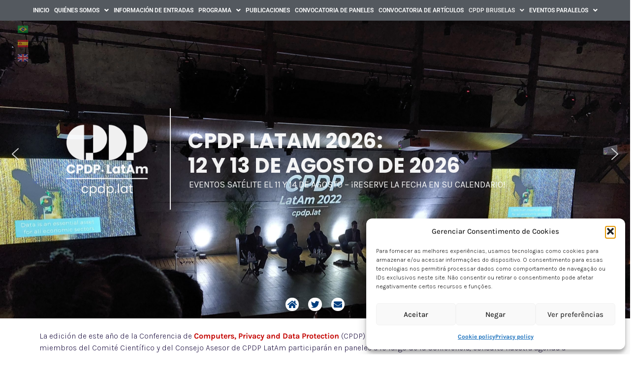

--- FILE ---
content_type: text/html; charset=UTF-8
request_url: https://cpdp.lat/cpdp-bruselas-2023/
body_size: 35862
content:
<!DOCTYPE html>
<html lang="pt-BR">
<head>
	<meta charset="UTF-8" />
	<meta name="viewport" content="width=device-width, initial-scale=1" />
	<link rel="profile" href="https://gmpg.org/xfn/11" />
	<link rel="pingback" href="https://cpdp.lat/xmlrpc.php" />
	<meta name='robots' content='noindex, follow' />

	<!-- This site is optimized with the Yoast SEO plugin v26.6 - https://yoast.com/wordpress/plugins/seo/ -->
	<title>CPDP Bruselas 2023 - CPDP LatAm 2025</title>
	<meta property="og:locale" content="pt_BR" />
	<meta property="og:type" content="article" />
	<meta property="og:title" content="CPDP Bruselas 2023 - CPDP LatAm 2025" />
	<meta property="og:description" content="La edición de este año de la Conferencia de Computers, Privacy and Data Protection (CPDP) tendrá lugar en Bruselas, del 24 al 26 de mayo. Varios miembros del Comité Científico [&hellip;]" />
	<meta property="og:url" content="https://cpdp.lat/cpdp-bruselas-2023/" />
	<meta property="og:site_name" content="CPDP LatAm 2025" />
	<meta property="article:publisher" content="https://www.facebook.com/cyberbrics" />
	<meta property="article:published_time" content="2023-05-11T14:33:05+00:00" />
	<meta property="article:modified_time" content="2025-02-28T16:19:37+00:00" />
	<meta property="og:image" content="https://cpdp.lat/wp-content/uploads/2023/01/branco-site-fundored-noyear.png" />
	<meta property="og:image:width" content="900" />
	<meta property="og:image:height" content="900" />
	<meta property="og:image:type" content="image/png" />
	<meta name="author" content="CPDP LatAm" />
	<meta name="twitter:card" content="summary_large_image" />
	<meta name="twitter:creator" content="@cpdplatam" />
	<meta name="twitter:site" content="@cpdplatam" />
	<meta name="twitter:label1" content="Escrito por" />
	<meta name="twitter:data1" content="CPDP LatAm" />
	<meta name="twitter:label2" content="Est. tempo de leitura" />
	<meta name="twitter:data2" content="4 minutos" />
	<script type="application/ld+json" class="yoast-schema-graph">{"@context":"https://schema.org","@graph":[{"@type":"Article","@id":"https://cpdp.lat/cpdp-bruselas-2023/#article","isPartOf":{"@id":"https://cpdp.lat/cpdp-bruselas-2023/"},"author":{"name":"CPDP LatAm","@id":"https://cpdp.lat/#/schema/person/cf1b57b8840a394701d8a08cc75bf300"},"headline":"CPDP Bruselas 2023","datePublished":"2023-05-11T14:33:05+00:00","dateModified":"2025-02-28T16:19:37+00:00","mainEntityOfPage":{"@id":"https://cpdp.lat/cpdp-bruselas-2023/"},"wordCount":517,"publisher":{"@id":"https://cpdp.lat/#organization"},"image":{"@id":"https://cpdp.lat/cpdp-bruselas-2023/#primaryimage"},"thumbnailUrl":"https://cpdp.lat/wp-content/uploads/2023/01/branco-site-fundored-noyear.png","articleSection":["Blog"],"inLanguage":"pt-BR"},{"@type":"WebPage","@id":"https://cpdp.lat/cpdp-bruselas-2023/","url":"https://cpdp.lat/cpdp-bruselas-2023/","name":"CPDP Bruselas 2023 - CPDP LatAm 2025","isPartOf":{"@id":"https://cpdp.lat/#website"},"primaryImageOfPage":{"@id":"https://cpdp.lat/cpdp-bruselas-2023/#primaryimage"},"image":{"@id":"https://cpdp.lat/cpdp-bruselas-2023/#primaryimage"},"thumbnailUrl":"https://cpdp.lat/wp-content/uploads/2023/01/branco-site-fundored-noyear.png","datePublished":"2023-05-11T14:33:05+00:00","dateModified":"2025-02-28T16:19:37+00:00","breadcrumb":{"@id":"https://cpdp.lat/cpdp-bruselas-2023/#breadcrumb"},"inLanguage":"pt-BR","potentialAction":[{"@type":"ReadAction","target":["https://cpdp.lat/cpdp-bruselas-2023/"]}]},{"@type":"ImageObject","inLanguage":"pt-BR","@id":"https://cpdp.lat/cpdp-bruselas-2023/#primaryimage","url":"https://cpdp.lat/wp-content/uploads/2023/01/branco-site-fundored-noyear.png","contentUrl":"https://cpdp.lat/wp-content/uploads/2023/01/branco-site-fundored-noyear.png","width":900,"height":900},{"@type":"BreadcrumbList","@id":"https://cpdp.lat/cpdp-bruselas-2023/#breadcrumb","itemListElement":[{"@type":"ListItem","position":1,"name":"Home","item":"https://cpdp.lat/"},{"@type":"ListItem","position":2,"name":"CPDP Bruselas 2023"}]},{"@type":"WebSite","@id":"https://cpdp.lat/#website","url":"https://cpdp.lat/","name":"CPDP LatAm 2025","description":"Computers, Privacy and Data Protection Conference Latin America","publisher":{"@id":"https://cpdp.lat/#organization"},"potentialAction":[{"@type":"SearchAction","target":{"@type":"EntryPoint","urlTemplate":"https://cpdp.lat/?s={search_term_string}"},"query-input":{"@type":"PropertyValueSpecification","valueRequired":true,"valueName":"search_term_string"}}],"inLanguage":"pt-BR"},{"@type":"Organization","@id":"https://cpdp.lat/#organization","name":"CPDP LatAm","url":"https://cpdp.lat/","logo":{"@type":"ImageObject","inLanguage":"pt-BR","@id":"https://cpdp.lat/#/schema/logo/image/","url":"https://cpdp.lat/wp-content/uploads/2021/04/CPDP-fundo-circulo.png","contentUrl":"https://cpdp.lat/wp-content/uploads/2021/04/CPDP-fundo-circulo.png","width":900,"height":900,"caption":"CPDP LatAm"},"image":{"@id":"https://cpdp.lat/#/schema/logo/image/"},"sameAs":["https://www.facebook.com/cyberbrics","https://x.com/cpdplatam","https://www.linkedin.com/company/cyberbrics-project/about/"]},{"@type":"Person","@id":"https://cpdp.lat/#/schema/person/cf1b57b8840a394701d8a08cc75bf300","name":"CPDP LatAm","image":{"@type":"ImageObject","inLanguage":"pt-BR","@id":"https://cpdp.lat/#/schema/person/image/","url":"https://secure.gravatar.com/avatar/6d2639b2d49d1888d586596cb443601b010ee44ae8c59513aec627e0f26d2bd3?s=96&d=mm&r=g","contentUrl":"https://secure.gravatar.com/avatar/6d2639b2d49d1888d586596cb443601b010ee44ae8c59513aec627e0f26d2bd3?s=96&d=mm&r=g","caption":"CPDP LatAm"},"sameAs":["https://cpdp.lat"],"url":"https://cpdp.lat/author/cpdp-latam/"}]}</script>
	<!-- / Yoast SEO plugin. -->


<link rel='dns-prefetch' href='//stats.wp.com' />
<link rel="alternate" type="application/rss+xml" title="Feed para CPDP LatAm 2025 &raquo;" href="https://cpdp.lat/feed/" />
<link rel="alternate" type="application/rss+xml" title="Feed de comentários para CPDP LatAm 2025 &raquo;" href="https://cpdp.lat/comments/feed/" />
<link rel="alternate" type="text/calendar" title="CPDP LatAm 2025 &raquo; do iCal Feed" href="https://cpdp.lat/events/?ical=1" />
<link rel="alternate" title="oEmbed (JSON)" type="application/json+oembed" href="https://cpdp.lat/wp-json/oembed/1.0/embed?url=https%3A%2F%2Fcpdp.lat%2Fcpdp-bruselas-2023%2F" />
<link rel="alternate" title="oEmbed (XML)" type="text/xml+oembed" href="https://cpdp.lat/wp-json/oembed/1.0/embed?url=https%3A%2F%2Fcpdp.lat%2Fcpdp-bruselas-2023%2F&#038;format=xml" />
<style id='wp-img-auto-sizes-contain-inline-css'>
img:is([sizes=auto i],[sizes^="auto," i]){contain-intrinsic-size:3000px 1500px}
/*# sourceURL=wp-img-auto-sizes-contain-inline-css */
</style>
<link rel='stylesheet' id='hfe-widgets-style-css' href='https://cpdp.lat/wp-content/plugins/header-footer-elementor/inc/widgets-css/frontend.css?ver=2.7.0' media='all' />
<link rel='stylesheet' id='embedpress-css-css' href='https://cpdp.lat/wp-content/plugins/embedpress/assets/css/embedpress.css?ver=1765898102' media='all' />
<link rel='stylesheet' id='embedpress-blocks-style-css' href='https://cpdp.lat/wp-content/plugins/embedpress/assets/css/blocks.build.css?ver=1765898102' media='all' />
<link rel='stylesheet' id='embedpress-lazy-load-css-css' href='https://cpdp.lat/wp-content/plugins/embedpress/assets/css/lazy-load.css?ver=1765898102' media='all' />
<style id='wp-emoji-styles-inline-css'>

	img.wp-smiley, img.emoji {
		display: inline !important;
		border: none !important;
		box-shadow: none !important;
		height: 1em !important;
		width: 1em !important;
		margin: 0 0.07em !important;
		vertical-align: -0.1em !important;
		background: none !important;
		padding: 0 !important;
	}
/*# sourceURL=wp-emoji-styles-inline-css */
</style>
<link rel='stylesheet' id='wp-block-library-css' href='https://cpdp.lat/wp-includes/css/dist/block-library/style.min.css?ver=6.9' media='all' />
<link rel='stylesheet' id='mediaelement-css' href='https://cpdp.lat/wp-includes/js/mediaelement/mediaelementplayer-legacy.min.css?ver=4.2.17' media='all' />
<link rel='stylesheet' id='wp-mediaelement-css' href='https://cpdp.lat/wp-includes/js/mediaelement/wp-mediaelement.min.css?ver=6.9' media='all' />
<style id='jetpack-sharing-buttons-style-inline-css'>
.jetpack-sharing-buttons__services-list{display:flex;flex-direction:row;flex-wrap:wrap;gap:0;list-style-type:none;margin:5px;padding:0}.jetpack-sharing-buttons__services-list.has-small-icon-size{font-size:12px}.jetpack-sharing-buttons__services-list.has-normal-icon-size{font-size:16px}.jetpack-sharing-buttons__services-list.has-large-icon-size{font-size:24px}.jetpack-sharing-buttons__services-list.has-huge-icon-size{font-size:36px}@media print{.jetpack-sharing-buttons__services-list{display:none!important}}.editor-styles-wrapper .wp-block-jetpack-sharing-buttons{gap:0;padding-inline-start:0}ul.jetpack-sharing-buttons__services-list.has-background{padding:1.25em 2.375em}
/*# sourceURL=https://cpdp.lat/wp-content/plugins/jetpack/_inc/blocks/sharing-buttons/view.css */
</style>
<style id='global-styles-inline-css'>
:root{--wp--preset--aspect-ratio--square: 1;--wp--preset--aspect-ratio--4-3: 4/3;--wp--preset--aspect-ratio--3-4: 3/4;--wp--preset--aspect-ratio--3-2: 3/2;--wp--preset--aspect-ratio--2-3: 2/3;--wp--preset--aspect-ratio--16-9: 16/9;--wp--preset--aspect-ratio--9-16: 9/16;--wp--preset--color--black: #000000;--wp--preset--color--cyan-bluish-gray: #abb8c3;--wp--preset--color--white: #ffffff;--wp--preset--color--pale-pink: #f78da7;--wp--preset--color--vivid-red: #cf2e2e;--wp--preset--color--luminous-vivid-orange: #ff6900;--wp--preset--color--luminous-vivid-amber: #fcb900;--wp--preset--color--light-green-cyan: #7bdcb5;--wp--preset--color--vivid-green-cyan: #00d084;--wp--preset--color--pale-cyan-blue: #8ed1fc;--wp--preset--color--vivid-cyan-blue: #0693e3;--wp--preset--color--vivid-purple: #9b51e0;--wp--preset--gradient--vivid-cyan-blue-to-vivid-purple: linear-gradient(135deg,rgb(6,147,227) 0%,rgb(155,81,224) 100%);--wp--preset--gradient--light-green-cyan-to-vivid-green-cyan: linear-gradient(135deg,rgb(122,220,180) 0%,rgb(0,208,130) 100%);--wp--preset--gradient--luminous-vivid-amber-to-luminous-vivid-orange: linear-gradient(135deg,rgb(252,185,0) 0%,rgb(255,105,0) 100%);--wp--preset--gradient--luminous-vivid-orange-to-vivid-red: linear-gradient(135deg,rgb(255,105,0) 0%,rgb(207,46,46) 100%);--wp--preset--gradient--very-light-gray-to-cyan-bluish-gray: linear-gradient(135deg,rgb(238,238,238) 0%,rgb(169,184,195) 100%);--wp--preset--gradient--cool-to-warm-spectrum: linear-gradient(135deg,rgb(74,234,220) 0%,rgb(151,120,209) 20%,rgb(207,42,186) 40%,rgb(238,44,130) 60%,rgb(251,105,98) 80%,rgb(254,248,76) 100%);--wp--preset--gradient--blush-light-purple: linear-gradient(135deg,rgb(255,206,236) 0%,rgb(152,150,240) 100%);--wp--preset--gradient--blush-bordeaux: linear-gradient(135deg,rgb(254,205,165) 0%,rgb(254,45,45) 50%,rgb(107,0,62) 100%);--wp--preset--gradient--luminous-dusk: linear-gradient(135deg,rgb(255,203,112) 0%,rgb(199,81,192) 50%,rgb(65,88,208) 100%);--wp--preset--gradient--pale-ocean: linear-gradient(135deg,rgb(255,245,203) 0%,rgb(182,227,212) 50%,rgb(51,167,181) 100%);--wp--preset--gradient--electric-grass: linear-gradient(135deg,rgb(202,248,128) 0%,rgb(113,206,126) 100%);--wp--preset--gradient--midnight: linear-gradient(135deg,rgb(2,3,129) 0%,rgb(40,116,252) 100%);--wp--preset--font-size--small: 13px;--wp--preset--font-size--medium: 20px;--wp--preset--font-size--large: 36px;--wp--preset--font-size--x-large: 42px;--wp--preset--spacing--20: 0.44rem;--wp--preset--spacing--30: 0.67rem;--wp--preset--spacing--40: 1rem;--wp--preset--spacing--50: 1.5rem;--wp--preset--spacing--60: 2.25rem;--wp--preset--spacing--70: 3.38rem;--wp--preset--spacing--80: 5.06rem;--wp--preset--shadow--natural: 6px 6px 9px rgba(0, 0, 0, 0.2);--wp--preset--shadow--deep: 12px 12px 50px rgba(0, 0, 0, 0.4);--wp--preset--shadow--sharp: 6px 6px 0px rgba(0, 0, 0, 0.2);--wp--preset--shadow--outlined: 6px 6px 0px -3px rgb(255, 255, 255), 6px 6px rgb(0, 0, 0);--wp--preset--shadow--crisp: 6px 6px 0px rgb(0, 0, 0);}:root { --wp--style--global--content-size: 800px;--wp--style--global--wide-size: 1200px; }:where(body) { margin: 0; }.wp-site-blocks > .alignleft { float: left; margin-right: 2em; }.wp-site-blocks > .alignright { float: right; margin-left: 2em; }.wp-site-blocks > .aligncenter { justify-content: center; margin-left: auto; margin-right: auto; }:where(.wp-site-blocks) > * { margin-block-start: 24px; margin-block-end: 0; }:where(.wp-site-blocks) > :first-child { margin-block-start: 0; }:where(.wp-site-blocks) > :last-child { margin-block-end: 0; }:root { --wp--style--block-gap: 24px; }:root :where(.is-layout-flow) > :first-child{margin-block-start: 0;}:root :where(.is-layout-flow) > :last-child{margin-block-end: 0;}:root :where(.is-layout-flow) > *{margin-block-start: 24px;margin-block-end: 0;}:root :where(.is-layout-constrained) > :first-child{margin-block-start: 0;}:root :where(.is-layout-constrained) > :last-child{margin-block-end: 0;}:root :where(.is-layout-constrained) > *{margin-block-start: 24px;margin-block-end: 0;}:root :where(.is-layout-flex){gap: 24px;}:root :where(.is-layout-grid){gap: 24px;}.is-layout-flow > .alignleft{float: left;margin-inline-start: 0;margin-inline-end: 2em;}.is-layout-flow > .alignright{float: right;margin-inline-start: 2em;margin-inline-end: 0;}.is-layout-flow > .aligncenter{margin-left: auto !important;margin-right: auto !important;}.is-layout-constrained > .alignleft{float: left;margin-inline-start: 0;margin-inline-end: 2em;}.is-layout-constrained > .alignright{float: right;margin-inline-start: 2em;margin-inline-end: 0;}.is-layout-constrained > .aligncenter{margin-left: auto !important;margin-right: auto !important;}.is-layout-constrained > :where(:not(.alignleft):not(.alignright):not(.alignfull)){max-width: var(--wp--style--global--content-size);margin-left: auto !important;margin-right: auto !important;}.is-layout-constrained > .alignwide{max-width: var(--wp--style--global--wide-size);}body .is-layout-flex{display: flex;}.is-layout-flex{flex-wrap: wrap;align-items: center;}.is-layout-flex > :is(*, div){margin: 0;}body .is-layout-grid{display: grid;}.is-layout-grid > :is(*, div){margin: 0;}body{padding-top: 0px;padding-right: 0px;padding-bottom: 0px;padding-left: 0px;}a:where(:not(.wp-element-button)){text-decoration: underline;}:root :where(.wp-element-button, .wp-block-button__link){background-color: #32373c;border-width: 0;color: #fff;font-family: inherit;font-size: inherit;font-style: inherit;font-weight: inherit;letter-spacing: inherit;line-height: inherit;padding-top: calc(0.667em + 2px);padding-right: calc(1.333em + 2px);padding-bottom: calc(0.667em + 2px);padding-left: calc(1.333em + 2px);text-decoration: none;text-transform: inherit;}.has-black-color{color: var(--wp--preset--color--black) !important;}.has-cyan-bluish-gray-color{color: var(--wp--preset--color--cyan-bluish-gray) !important;}.has-white-color{color: var(--wp--preset--color--white) !important;}.has-pale-pink-color{color: var(--wp--preset--color--pale-pink) !important;}.has-vivid-red-color{color: var(--wp--preset--color--vivid-red) !important;}.has-luminous-vivid-orange-color{color: var(--wp--preset--color--luminous-vivid-orange) !important;}.has-luminous-vivid-amber-color{color: var(--wp--preset--color--luminous-vivid-amber) !important;}.has-light-green-cyan-color{color: var(--wp--preset--color--light-green-cyan) !important;}.has-vivid-green-cyan-color{color: var(--wp--preset--color--vivid-green-cyan) !important;}.has-pale-cyan-blue-color{color: var(--wp--preset--color--pale-cyan-blue) !important;}.has-vivid-cyan-blue-color{color: var(--wp--preset--color--vivid-cyan-blue) !important;}.has-vivid-purple-color{color: var(--wp--preset--color--vivid-purple) !important;}.has-black-background-color{background-color: var(--wp--preset--color--black) !important;}.has-cyan-bluish-gray-background-color{background-color: var(--wp--preset--color--cyan-bluish-gray) !important;}.has-white-background-color{background-color: var(--wp--preset--color--white) !important;}.has-pale-pink-background-color{background-color: var(--wp--preset--color--pale-pink) !important;}.has-vivid-red-background-color{background-color: var(--wp--preset--color--vivid-red) !important;}.has-luminous-vivid-orange-background-color{background-color: var(--wp--preset--color--luminous-vivid-orange) !important;}.has-luminous-vivid-amber-background-color{background-color: var(--wp--preset--color--luminous-vivid-amber) !important;}.has-light-green-cyan-background-color{background-color: var(--wp--preset--color--light-green-cyan) !important;}.has-vivid-green-cyan-background-color{background-color: var(--wp--preset--color--vivid-green-cyan) !important;}.has-pale-cyan-blue-background-color{background-color: var(--wp--preset--color--pale-cyan-blue) !important;}.has-vivid-cyan-blue-background-color{background-color: var(--wp--preset--color--vivid-cyan-blue) !important;}.has-vivid-purple-background-color{background-color: var(--wp--preset--color--vivid-purple) !important;}.has-black-border-color{border-color: var(--wp--preset--color--black) !important;}.has-cyan-bluish-gray-border-color{border-color: var(--wp--preset--color--cyan-bluish-gray) !important;}.has-white-border-color{border-color: var(--wp--preset--color--white) !important;}.has-pale-pink-border-color{border-color: var(--wp--preset--color--pale-pink) !important;}.has-vivid-red-border-color{border-color: var(--wp--preset--color--vivid-red) !important;}.has-luminous-vivid-orange-border-color{border-color: var(--wp--preset--color--luminous-vivid-orange) !important;}.has-luminous-vivid-amber-border-color{border-color: var(--wp--preset--color--luminous-vivid-amber) !important;}.has-light-green-cyan-border-color{border-color: var(--wp--preset--color--light-green-cyan) !important;}.has-vivid-green-cyan-border-color{border-color: var(--wp--preset--color--vivid-green-cyan) !important;}.has-pale-cyan-blue-border-color{border-color: var(--wp--preset--color--pale-cyan-blue) !important;}.has-vivid-cyan-blue-border-color{border-color: var(--wp--preset--color--vivid-cyan-blue) !important;}.has-vivid-purple-border-color{border-color: var(--wp--preset--color--vivid-purple) !important;}.has-vivid-cyan-blue-to-vivid-purple-gradient-background{background: var(--wp--preset--gradient--vivid-cyan-blue-to-vivid-purple) !important;}.has-light-green-cyan-to-vivid-green-cyan-gradient-background{background: var(--wp--preset--gradient--light-green-cyan-to-vivid-green-cyan) !important;}.has-luminous-vivid-amber-to-luminous-vivid-orange-gradient-background{background: var(--wp--preset--gradient--luminous-vivid-amber-to-luminous-vivid-orange) !important;}.has-luminous-vivid-orange-to-vivid-red-gradient-background{background: var(--wp--preset--gradient--luminous-vivid-orange-to-vivid-red) !important;}.has-very-light-gray-to-cyan-bluish-gray-gradient-background{background: var(--wp--preset--gradient--very-light-gray-to-cyan-bluish-gray) !important;}.has-cool-to-warm-spectrum-gradient-background{background: var(--wp--preset--gradient--cool-to-warm-spectrum) !important;}.has-blush-light-purple-gradient-background{background: var(--wp--preset--gradient--blush-light-purple) !important;}.has-blush-bordeaux-gradient-background{background: var(--wp--preset--gradient--blush-bordeaux) !important;}.has-luminous-dusk-gradient-background{background: var(--wp--preset--gradient--luminous-dusk) !important;}.has-pale-ocean-gradient-background{background: var(--wp--preset--gradient--pale-ocean) !important;}.has-electric-grass-gradient-background{background: var(--wp--preset--gradient--electric-grass) !important;}.has-midnight-gradient-background{background: var(--wp--preset--gradient--midnight) !important;}.has-small-font-size{font-size: var(--wp--preset--font-size--small) !important;}.has-medium-font-size{font-size: var(--wp--preset--font-size--medium) !important;}.has-large-font-size{font-size: var(--wp--preset--font-size--large) !important;}.has-x-large-font-size{font-size: var(--wp--preset--font-size--x-large) !important;}
:root :where(.wp-block-pullquote){font-size: 1.5em;line-height: 1.6;}
/*# sourceURL=global-styles-inline-css */
</style>
<link rel='stylesheet' id='tribe-events-v2-single-skeleton-css' href='https://cpdp.lat/wp-content/plugins/the-events-calendar/build/css/tribe-events-single-skeleton.css?ver=6.15.13' media='all' />
<link rel='stylesheet' id='tribe-events-v2-single-skeleton-full-css' href='https://cpdp.lat/wp-content/plugins/the-events-calendar/build/css/tribe-events-single-full.css?ver=6.15.13' media='all' />
<link rel='stylesheet' id='tec-events-elementor-widgets-base-styles-css' href='https://cpdp.lat/wp-content/plugins/the-events-calendar/build/css/integrations/plugins/elementor/widgets/widget-base.css?ver=6.15.13' media='all' />
<link rel='stylesheet' id='cmplz-general-css' href='https://cpdp.lat/wp-content/plugins/complianz-gdpr/assets/css/cookieblocker.min.css?ver=1765898094' media='all' />
<link rel='stylesheet' id='hfe-style-css' href='https://cpdp.lat/wp-content/plugins/header-footer-elementor/assets/css/header-footer-elementor.css?ver=2.7.0' media='all' />
<link rel='stylesheet' id='elementor-icons-css' href='https://cpdp.lat/wp-content/plugins/elementor/assets/lib/eicons/css/elementor-icons.min.css?ver=5.44.0' media='all' />
<link rel='stylesheet' id='elementor-frontend-css' href='https://cpdp.lat/wp-content/plugins/elementor/assets/css/frontend.min.css?ver=3.33.6' media='all' />
<link rel='stylesheet' id='elementor-post-1065-css' href='https://cpdp.lat/wp-content/uploads/elementor/css/post-1065.css?ver=1769337817' media='all' />
<link rel='stylesheet' id='widget-heading-css' href='https://cpdp.lat/wp-content/plugins/elementor/assets/css/widget-heading.min.css?ver=3.33.6' media='all' />
<link rel='stylesheet' id='widget-image-css' href='https://cpdp.lat/wp-content/plugins/elementor/assets/css/widget-image.min.css?ver=3.33.6' media='all' />
<link rel='stylesheet' id='elementor-post-6215-css' href='https://cpdp.lat/wp-content/uploads/elementor/css/post-6215.css?ver=1769418329' media='all' />
<link rel='stylesheet' id='elementor-post-336-css' href='https://cpdp.lat/wp-content/uploads/elementor/css/post-336.css?ver=1769338261' media='all' />
<link rel='stylesheet' id='elementor-post-37-css' href='https://cpdp.lat/wp-content/uploads/elementor/css/post-37.css?ver=1769337818' media='all' />
<link rel='stylesheet' id='hello-elementor-css' href='https://cpdp.lat/wp-content/themes/hello-elementor/assets/css/reset.css?ver=3.4.5' media='all' />
<link rel='stylesheet' id='hello-elementor-theme-style-css' href='https://cpdp.lat/wp-content/themes/hello-elementor/assets/css/theme.css?ver=3.4.5' media='all' />
<link rel='stylesheet' id='hello-elementor-header-footer-css' href='https://cpdp.lat/wp-content/themes/hello-elementor/assets/css/header-footer.css?ver=3.4.5' media='all' />
<link rel='stylesheet' id='hfe-elementor-icons-css' href='https://cpdp.lat/wp-content/plugins/elementor/assets/lib/eicons/css/elementor-icons.min.css?ver=5.34.0' media='all' />
<link rel='stylesheet' id='hfe-icons-list-css' href='https://cpdp.lat/wp-content/plugins/elementor/assets/css/widget-icon-list.min.css?ver=3.24.3' media='all' />
<link rel='stylesheet' id='hfe-social-icons-css' href='https://cpdp.lat/wp-content/plugins/elementor/assets/css/widget-social-icons.min.css?ver=3.24.0' media='all' />
<link rel='stylesheet' id='hfe-social-share-icons-brands-css' href='https://cpdp.lat/wp-content/plugins/elementor/assets/lib/font-awesome/css/brands.css?ver=5.15.3' media='all' />
<link rel='stylesheet' id='hfe-social-share-icons-fontawesome-css' href='https://cpdp.lat/wp-content/plugins/elementor/assets/lib/font-awesome/css/fontawesome.css?ver=5.15.3' media='all' />
<link rel='stylesheet' id='hfe-nav-menu-icons-css' href='https://cpdp.lat/wp-content/plugins/elementor/assets/lib/font-awesome/css/solid.css?ver=5.15.3' media='all' />
<link rel='stylesheet' id='ics-calendar-css' href='https://cpdp.lat/wp-content/plugins/ics-calendar/assets/style.min.css?ver=11.7.0.4' media='all' />
<link rel='stylesheet' id='eael-general-css' href='https://cpdp.lat/wp-content/plugins/essential-addons-for-elementor-lite/assets/front-end/css/view/general.min.css?ver=6.5.4' media='all' />
<link rel='stylesheet' id='elementor-gf-local-poppins-css' href='https://cpdp.lat/wp-content/uploads/elementor/google-fonts/css/poppins.css?ver=1742822237' media='all' />
<link rel='stylesheet' id='elementor-gf-local-karla-css' href='https://cpdp.lat/wp-content/uploads/elementor/google-fonts/css/karla.css?ver=1742822241' media='all' />
<link rel='stylesheet' id='elementor-gf-local-roboto-css' href='https://cpdp.lat/wp-content/uploads/elementor/google-fonts/css/roboto.css?ver=1742822263' media='all' />
<link rel='stylesheet' id='elementor-icons-shared-0-css' href='https://cpdp.lat/wp-content/plugins/elementor/assets/lib/font-awesome/css/fontawesome.min.css?ver=5.15.3' media='all' />
<link rel='stylesheet' id='elementor-icons-fa-solid-css' href='https://cpdp.lat/wp-content/plugins/elementor/assets/lib/font-awesome/css/solid.min.css?ver=5.15.3' media='all' />
<link rel='stylesheet' id='elementor-icons-fa-regular-css' href='https://cpdp.lat/wp-content/plugins/elementor/assets/lib/font-awesome/css/regular.min.css?ver=5.15.3' media='all' />
<link rel='stylesheet' id='elementor-icons-fa-brands-css' href='https://cpdp.lat/wp-content/plugins/elementor/assets/lib/font-awesome/css/brands.min.css?ver=5.15.3' media='all' />
<link rel="stylesheet" type="text/css" href="https://cpdp.lat/wp-content/plugins/smart-slider-3/Public/SmartSlider3/Application/Frontend/Assets/dist/smartslider.min.css?ver=667fb12b" media="all">
<link rel="stylesheet" type="text/css" href="https://fonts.googleapis.com/css?display=swap&amp;family=Poppins%3A300%2C400%7CKarla%3A300%2C400%7CMontserrat%3A300%2C400%7CLato%3A300%2C400" media="all">
<style data-related="n2-ss-17">div#n2-ss-17 .n2-ss-slider-1{display:grid;position:relative;}div#n2-ss-17 .n2-ss-slider-2{display:grid;position:relative;overflow:hidden;padding:0px 0px 0px 0px;border:0px solid RGBA(62,62,62,1);border-radius:0px;background-clip:padding-box;background-repeat:repeat;background-position:50% 50%;background-size:cover;background-attachment:scroll;z-index:1;}div#n2-ss-17:not(.n2-ss-loaded) .n2-ss-slider-2{background-image:none !important;}div#n2-ss-17 .n2-ss-slider-3{display:grid;grid-template-areas:'cover';position:relative;overflow:hidden;z-index:10;}div#n2-ss-17 .n2-ss-slider-3 > *{grid-area:cover;}div#n2-ss-17 .n2-ss-slide-backgrounds,div#n2-ss-17 .n2-ss-slider-3 > .n2-ss-divider{position:relative;}div#n2-ss-17 .n2-ss-slide-backgrounds{z-index:10;}div#n2-ss-17 .n2-ss-slide-backgrounds > *{overflow:hidden;}div#n2-ss-17 .n2-ss-slide-background{transform:translateX(-100000px);}div#n2-ss-17 .n2-ss-slider-4{place-self:center;position:relative;width:100%;height:100%;z-index:20;display:grid;grid-template-areas:'slide';}div#n2-ss-17 .n2-ss-slider-4 > *{grid-area:slide;}div#n2-ss-17.n2-ss-full-page--constrain-ratio .n2-ss-slider-4{height:auto;}div#n2-ss-17 .n2-ss-slide{display:grid;place-items:center;grid-auto-columns:100%;position:relative;z-index:20;-webkit-backface-visibility:hidden;transform:translateX(-100000px);}div#n2-ss-17 .n2-ss-slide{perspective:1500px;}div#n2-ss-17 .n2-ss-slide-active{z-index:21;}.n2-ss-background-animation{position:absolute;top:0;left:0;width:100%;height:100%;z-index:3;}div#n2-ss-17 .n2-ss-background-animation{position:absolute;top:0;left:0;width:100%;height:100%;z-index:3;}div#n2-ss-17 .n2-ss-background-animation .n2-ss-slide-background{z-index:auto;}div#n2-ss-17 .n2-bganim-side{position:absolute;left:0;top:0;overflow:hidden;background:RGBA(51,51,51,1);}div#n2-ss-17 .n2-bganim-tile-overlay-colored{z-index:100000;background:RGBA(51,51,51,1);}div#n2-ss-17 .nextend-arrow{cursor:pointer;overflow:hidden;line-height:0 !important;z-index:18;-webkit-user-select:none;}div#n2-ss-17 .nextend-arrow img{position:relative;display:block;}div#n2-ss-17 .nextend-arrow img.n2-arrow-hover-img{display:none;}div#n2-ss-17 .nextend-arrow:FOCUS img.n2-arrow-hover-img,div#n2-ss-17 .nextend-arrow:HOVER img.n2-arrow-hover-img{display:inline;}div#n2-ss-17 .nextend-arrow:FOCUS img.n2-arrow-normal-img,div#n2-ss-17 .nextend-arrow:HOVER img.n2-arrow-normal-img{display:none;}div#n2-ss-17 .nextend-arrow-animated{overflow:hidden;}div#n2-ss-17 .nextend-arrow-animated > div{position:relative;}div#n2-ss-17 .nextend-arrow-animated .n2-active{position:absolute;}div#n2-ss-17 .nextend-arrow-animated-fade{transition:background 0.3s, opacity 0.4s;}div#n2-ss-17 .nextend-arrow-animated-horizontal > div{transition:all 0.4s;transform:none;}div#n2-ss-17 .nextend-arrow-animated-horizontal .n2-active{top:0;}div#n2-ss-17 .nextend-arrow-previous.nextend-arrow-animated-horizontal .n2-active{left:100%;}div#n2-ss-17 .nextend-arrow-next.nextend-arrow-animated-horizontal .n2-active{right:100%;}div#n2-ss-17 .nextend-arrow-previous.nextend-arrow-animated-horizontal:HOVER > div,div#n2-ss-17 .nextend-arrow-previous.nextend-arrow-animated-horizontal:FOCUS > div{transform:translateX(-100%);}div#n2-ss-17 .nextend-arrow-next.nextend-arrow-animated-horizontal:HOVER > div,div#n2-ss-17 .nextend-arrow-next.nextend-arrow-animated-horizontal:FOCUS > div{transform:translateX(100%);}div#n2-ss-17 .nextend-arrow-animated-vertical > div{transition:all 0.4s;transform:none;}div#n2-ss-17 .nextend-arrow-animated-vertical .n2-active{left:0;}div#n2-ss-17 .nextend-arrow-previous.nextend-arrow-animated-vertical .n2-active{top:100%;}div#n2-ss-17 .nextend-arrow-next.nextend-arrow-animated-vertical .n2-active{bottom:100%;}div#n2-ss-17 .nextend-arrow-previous.nextend-arrow-animated-vertical:HOVER > div,div#n2-ss-17 .nextend-arrow-previous.nextend-arrow-animated-vertical:FOCUS > div{transform:translateY(-100%);}div#n2-ss-17 .nextend-arrow-next.nextend-arrow-animated-vertical:HOVER > div,div#n2-ss-17 .nextend-arrow-next.nextend-arrow-animated-vertical:FOCUS > div{transform:translateY(100%);}div#n2-ss-17 .n-uc-JmdKK2MDNzB9-inner{border-width:0px 0px 3px 0px ;border-style:solid;border-color:RGBA(255,255,255,1);}div#n2-ss-17 .n-uc-JmdKK2MDNzB9-inner:HOVER{border-width:0px 0px 3px 0px ;border-style:solid;border-color:RGBA(255,255,255,1);}div#n2-ss-17 .n-uc-kfY3VM7yYZPo-inner{border-width:0px 0px 0px 2px ;border-style:solid;border-color:RGBA(255,255,255,1);}div#n2-ss-17 .n-uc-kfY3VM7yYZPo-inner:HOVER{border-width:0px 0px 0px 2px ;border-style:solid;border-color:RGBA(255,255,255,1);}div#n2-ss-17 .n2-font-f39093f14b99f290578bad454469b091-hover{font-family: 'Poppins','Arial';color: #ffffff;font-size:262.5%;text-shadow: none;line-height: 1.2;font-weight: normal;font-style: normal;text-decoration: none;text-align: left;letter-spacing: normal;word-spacing: normal;text-transform: uppercase;font-weight: bold;}div#n2-ss-17 .n2-style-f6b32553475934f286b8f14cecac73de-heading{background: RGBA(255,255,255,0);opacity:1;padding:0px 0px 0px 30px ;box-shadow: none;border: 0px solid RGBA(0,0,0,1);border-radius:0px;}div#n2-ss-17 .n2-font-35e05a7da9771ca499a76726084a2fc9-paragraph{font-family: 'Karla','Arial';color: #ffffff;font-size:112.5%;text-shadow: none;line-height: 1.5;font-weight: normal;font-style: normal;text-decoration: none;text-align: left;letter-spacing: normal;word-spacing: normal;text-transform: uppercase;font-weight: 400;}div#n2-ss-17 .n2-font-35e05a7da9771ca499a76726084a2fc9-paragraph a, div#n2-ss-17 .n2-font-35e05a7da9771ca499a76726084a2fc9-paragraph a:FOCUS{font-family: 'Karla','Arial';color: #1890d7;font-size:100%;text-shadow: none;line-height: 1.5;font-weight: normal;font-style: normal;text-decoration: none;text-align: left;letter-spacing: normal;word-spacing: normal;text-transform: uppercase;font-weight: 400;}div#n2-ss-17 .n2-font-35e05a7da9771ca499a76726084a2fc9-paragraph a:HOVER, div#n2-ss-17 .n2-font-35e05a7da9771ca499a76726084a2fc9-paragraph a:ACTIVE{font-family: 'Karla','Arial';color: #1890d7;font-size:100%;text-shadow: none;line-height: 1.5;font-weight: normal;font-style: normal;text-decoration: none;text-align: left;letter-spacing: normal;word-spacing: normal;text-transform: uppercase;font-weight: 400;}div#n2-ss-17 .n2-font-ca1cfc38242fdc650ea98e1aad2588df-hover{font-family: 'Poppins','Arial';color: #ffffff;font-size:150%;text-shadow: none;line-height: 1.2;font-weight: normal;font-style: normal;text-decoration: none;text-align: center;letter-spacing: normal;word-spacing: normal;text-transform: uppercase;font-weight: bold;}div#n2-ss-17 .n2-style-f8293b450b12ef15d5c4ff97a617a3e3-heading{background: RGBA(255,255,255,0);opacity:1;padding:0px 0px 0px 0px ;box-shadow: none;border: 0px solid RGBA(0,0,0,1);border-radius:0px;}div#n2-ss-17 .n2-font-778ae52333e067d26f10e940a8158cc3-hover{font-family: 'Montserrat','Arial';color: #f4cd78;font-size:150%;text-shadow: none;line-height: 1.5;font-weight: normal;font-style: normal;text-decoration: none;text-align: center;letter-spacing: normal;word-spacing: normal;text-transform: uppercase;font-weight: 700;}div#n2-ss-17 .n2-style-39612b538396e2fceb18e53ec82d9001-heading{background: RGBA(255,255,255,0);opacity:1;padding:0px 0px 10px 0px ;box-shadow: none;border: 0px solid RGBA(0,0,0,1);border-radius:0px;}div#n2-ss-17 .n-uc-UFDXCba4BoXn-inner{background-color:RGBA(255,255,255,1);border-width:10px 10px 10px 10px ;border-style:solid;border-color:RGBA(255,255,255,1);border-radius:10px;}div#n2-ss-17 .n-uc-UFDXCba4BoXn-inner:HOVER{border-width:10px 10px 10px 10px ;border-style:solid;border-color:RGBA(255,255,255,1);}div#n2-ss-17 .n-uc-Wg2A8RCI315X-inner{border-width:0px 0px 0px 0px ;border-style:solid;border-color:RGBA(255,255,255,1);}div#n2-ss-17 .n-uc-Wg2A8RCI315X-inner:HOVER{border-width:0px 0px 0px 0px ;border-style:solid;border-color:RGBA(255,255,255,1);}div#n2-ss-17 .n2-font-20746d9f998b3101ddeb94d426cad735-hover{font-family: 'Montserrat','Arial';color: #003e7e;font-size:112.5%;text-shadow: none;line-height: 1.5;font-weight: normal;font-style: normal;text-decoration: none;text-align: center;letter-spacing: normal;word-spacing: normal;text-transform: uppercase;font-weight: 700;}div#n2-ss-17 .n2-style-f663322a1b7c8c16f26c8fd40ede7570-heading{background: RGBA(255,255,255,0);opacity:1;padding:5px 0px 0px 0px ;box-shadow: none;border: 0px solid RGBA(0,0,0,1);border-radius:0px;}div#n2-ss-17 .n2-font-affbb52fa746f16b127d6b7bbf2b14b0-paragraph{font-family: 'Lato','Arial';color: RGBA(76,80,82,1);font-size:87.5%;text-shadow: none;line-height: 1.5;font-weight: normal;font-style: normal;text-decoration: none;text-align: center;letter-spacing: normal;word-spacing: normal;text-transform: none;font-weight: 400;}div#n2-ss-17 .n2-font-affbb52fa746f16b127d6b7bbf2b14b0-paragraph a, div#n2-ss-17 .n2-font-affbb52fa746f16b127d6b7bbf2b14b0-paragraph a:FOCUS{font-family: 'Lato','Arial';color: #1890d7;font-size:100%;text-shadow: none;line-height: 1.5;font-weight: normal;font-style: normal;text-decoration: none;text-align: center;letter-spacing: normal;word-spacing: normal;text-transform: none;font-weight: 400;}div#n2-ss-17 .n2-font-affbb52fa746f16b127d6b7bbf2b14b0-paragraph a:HOVER, div#n2-ss-17 .n2-font-affbb52fa746f16b127d6b7bbf2b14b0-paragraph a:ACTIVE{font-family: 'Lato','Arial';color: #1890d7;font-size:100%;text-shadow: none;line-height: 1.5;font-weight: normal;font-style: normal;text-decoration: none;text-align: center;letter-spacing: normal;word-spacing: normal;text-transform: none;font-weight: 400;}div#n2-ss-17 .n-uc-LSrESviHEcbT-inner{border-width:0px 0px 0px 0px ;border-style:solid;border-color:RGBA(255,255,255,1);}div#n2-ss-17 .n-uc-LSrESviHEcbT-inner:HOVER{border-width:0px 0px 0px 0px ;border-style:solid;border-color:RGBA(255,255,255,1);}div#n2-ss-17 .n-uc-8H2ceA84BKxt-inner{border-width:0px 0px 0px 0px ;border-style:solid;border-color:RGBA(255,255,255,1);}div#n2-ss-17 .n-uc-8H2ceA84BKxt-inner:HOVER{border-width:0px 0px 0px 0px ;border-style:solid;border-color:RGBA(255,255,255,1);}div#n2-ss-17 .n-uc-UTDBxIui6pbY-inner{border-width:0px 0px 0px 0px ;border-style:solid;border-color:RGBA(255,255,255,1);}div#n2-ss-17 .n-uc-UTDBxIui6pbY-inner:HOVER{border-width:0px 0px 0px 0px ;border-style:solid;border-color:RGBA(255,255,255,1);}div#n2-ss-17 .n-uc-Qk4Gvigvf7we-inner{border-width:0px 0px 0px 0px ;border-style:solid;border-color:RGBA(255,255,255,1);}div#n2-ss-17 .n-uc-Qk4Gvigvf7we-inner:HOVER{border-width:0px 0px 0px 0px ;border-style:solid;border-color:RGBA(255,255,255,1);}div#n2-ss-17 .n2-font-8fd4ad4f0c8b2975d610d74a5ad9c570-hover{font-family: 'Montserrat','Arial';color: #003e7e;font-size:112.5%;text-shadow: none;line-height: 1;font-weight: normal;font-style: normal;text-decoration: none;text-align: center;letter-spacing: normal;word-spacing: normal;text-transform: uppercase;font-weight: 700;}div#n2-ss-17 .n2-font-76fa10aea37a2811d7a84e621be28d44-paragraph{font-family: 'Lato','Arial';color: RGBA(76,80,82,1);font-size:75%;text-shadow: none;line-height: 1.5;font-weight: normal;font-style: normal;text-decoration: none;text-align: center;letter-spacing: normal;word-spacing: normal;text-transform: none;font-weight: 400;}div#n2-ss-17 .n2-font-76fa10aea37a2811d7a84e621be28d44-paragraph a, div#n2-ss-17 .n2-font-76fa10aea37a2811d7a84e621be28d44-paragraph a:FOCUS{font-family: 'Lato','Arial';color: #1890d7;font-size:100%;text-shadow: none;line-height: 1.5;font-weight: normal;font-style: normal;text-decoration: none;text-align: center;letter-spacing: normal;word-spacing: normal;text-transform: none;font-weight: 400;}div#n2-ss-17 .n2-font-76fa10aea37a2811d7a84e621be28d44-paragraph a:HOVER, div#n2-ss-17 .n2-font-76fa10aea37a2811d7a84e621be28d44-paragraph a:ACTIVE{font-family: 'Lato','Arial';color: #1890d7;font-size:100%;text-shadow: none;line-height: 1.5;font-weight: normal;font-style: normal;text-decoration: none;text-align: center;letter-spacing: normal;word-spacing: normal;text-transform: none;font-weight: 400;}div#n2-ss-17 .n-uc-D4OML0HdVM5k-inner{border-width:0px 0px 0px 0px ;border-style:solid;border-color:RGBA(255,255,255,1);}div#n2-ss-17 .n-uc-D4OML0HdVM5k-inner:HOVER{border-width:0px 0px 0px 0px ;border-style:solid;border-color:RGBA(255,255,255,1);}div#n2-ss-17 .n-uc-qWDEy8vaJUAH-inner{border-width:0px 0px 0px 0px ;border-style:solid;border-color:RGBA(255,255,255,1);}div#n2-ss-17 .n-uc-qWDEy8vaJUAH-inner:HOVER{border-width:0px 0px 0px 0px ;border-style:solid;border-color:RGBA(255,255,255,1);}div#n2-ss-17 .n-uc-gUn7hVFQ1egb-inner{background-color:RGBA(255,255,255,1);border-width:10px 10px 10px 10px ;border-style:solid;border-color:RGBA(255,255,255,1);border-radius:10px;}div#n2-ss-17 .n-uc-gUn7hVFQ1egb-inner:HOVER{border-width:10px 10px 10px 10px ;border-style:solid;border-color:RGBA(255,255,255,1);}div#n2-ss-17 .n-uc-FPNnHPOCGYAF-inner{border-width:0px 0px 0px 0px ;border-style:solid;border-color:RGBA(255,255,255,1);}div#n2-ss-17 .n-uc-FPNnHPOCGYAF-inner:HOVER{border-width:0px 0px 0px 0px ;border-style:solid;border-color:RGBA(255,255,255,1);}div#n2-ss-17 .n-uc-XyiVKtf5Ukwg-inner{border-width:0px 0px 0px 0px ;border-style:solid;border-color:RGBA(255,255,255,1);}div#n2-ss-17 .n-uc-XyiVKtf5Ukwg-inner:HOVER{border-width:0px 0px 0px 0px ;border-style:solid;border-color:RGBA(255,255,255,1);}div#n2-ss-17 .n2-font-f4cd02a623722fb1769c38577251d761-paragraph{font-family: 'Lato','Arial';color: RGBA(76,80,82,1);font-size:87.5%;text-shadow: none;line-height: 1.2;font-weight: normal;font-style: normal;text-decoration: none;text-align: center;letter-spacing: normal;word-spacing: normal;text-transform: none;font-weight: 400;}div#n2-ss-17 .n2-font-f4cd02a623722fb1769c38577251d761-paragraph a, div#n2-ss-17 .n2-font-f4cd02a623722fb1769c38577251d761-paragraph a:FOCUS{font-family: 'Lato','Arial';color: #1890d7;font-size:100%;text-shadow: none;line-height: 1.2;font-weight: normal;font-style: normal;text-decoration: none;text-align: center;letter-spacing: normal;word-spacing: normal;text-transform: none;font-weight: 400;}div#n2-ss-17 .n2-font-f4cd02a623722fb1769c38577251d761-paragraph a:HOVER, div#n2-ss-17 .n2-font-f4cd02a623722fb1769c38577251d761-paragraph a:ACTIVE{font-family: 'Lato','Arial';color: #1890d7;font-size:100%;text-shadow: none;line-height: 1.2;font-weight: normal;font-style: normal;text-decoration: none;text-align: center;letter-spacing: normal;word-spacing: normal;text-transform: none;font-weight: 400;}div#n2-ss-17 .n-uc-QKmN9N9PZ9u0-inner{border-width:0px 0px 0px 0px ;border-style:solid;border-color:RGBA(255,255,255,1);}div#n2-ss-17 .n-uc-QKmN9N9PZ9u0-inner:HOVER{border-width:0px 0px 0px 0px ;border-style:solid;border-color:RGBA(255,255,255,1);}div#n2-ss-17 .n-uc-JVDFnZfXroKg-inner{border-width:0px 0px 0px 0px ;border-style:solid;border-color:RGBA(255,255,255,1);}div#n2-ss-17 .n-uc-JVDFnZfXroKg-inner:HOVER{border-width:0px 0px 0px 0px ;border-style:solid;border-color:RGBA(255,255,255,1);}div#n2-ss-17 .n-uc-N5kzvfFZggPt-inner{border-width:0px 0px 0px 0px ;border-style:solid;border-color:RGBA(255,255,255,1);}div#n2-ss-17 .n-uc-N5kzvfFZggPt-inner:HOVER{border-width:0px 0px 0px 0px ;border-style:solid;border-color:RGBA(255,255,255,1);}div#n2-ss-17 .n-uc-nXmk3VRve0ZJ-inner{border-width:0px 0px 0px 0px ;border-style:solid;border-color:RGBA(255,255,255,1);}div#n2-ss-17 .n-uc-nXmk3VRve0ZJ-inner:HOVER{border-width:0px 0px 0px 0px ;border-style:solid;border-color:RGBA(255,255,255,1);}div#n2-ss-17 .n-uc-Jqn4vHMk8Dpd-inner{border-width:0px 0px 0px 0px ;border-style:solid;border-color:RGBA(255,255,255,1);}div#n2-ss-17 .n-uc-Jqn4vHMk8Dpd-inner:HOVER{border-width:0px 0px 0px 0px ;border-style:solid;border-color:RGBA(255,255,255,1);}div#n2-ss-17 .n-uc-jFTuFHa9qYEc-inner{background-color:RGBA(255,255,255,1);border-width:10px 10px 10px 10px ;border-style:solid;border-color:RGBA(255,255,255,1);border-radius:10px;}div#n2-ss-17 .n-uc-jFTuFHa9qYEc-inner:HOVER{border-width:10px 10px 10px 10px ;border-style:solid;border-color:RGBA(255,255,255,1);}div#n2-ss-17 .n-uc-8oopwRg52rk9-inner{border-width:0px 0px 0px 0px ;border-style:solid;border-color:RGBA(255,255,255,1);}div#n2-ss-17 .n-uc-8oopwRg52rk9-inner:HOVER{border-width:0px 0px 0px 0px ;border-style:solid;border-color:RGBA(255,255,255,1);}div#n2-ss-17 .n-uc-Gtr3eMTTIEVy-inner{border-width:0px 0px 0px 0px ;border-style:solid;border-color:RGBA(255,255,255,1);}div#n2-ss-17 .n-uc-Gtr3eMTTIEVy-inner:HOVER{border-width:0px 0px 0px 0px ;border-style:solid;border-color:RGBA(255,255,255,1);}div#n2-ss-17 .n-uc-SrjEP5pPlDrV-inner{border-width:0px 0px 0px 0px ;border-style:solid;border-color:RGBA(255,255,255,1);}div#n2-ss-17 .n-uc-SrjEP5pPlDrV-inner:HOVER{border-width:0px 0px 0px 0px ;border-style:solid;border-color:RGBA(255,255,255,1);}div#n2-ss-17 .n-uc-uI1L67L26Q96-inner{border-width:0px 0px 0px 0px ;border-style:solid;border-color:RGBA(255,255,255,1);}div#n2-ss-17 .n-uc-uI1L67L26Q96-inner:HOVER{border-width:0px 0px 0px 0px ;border-style:solid;border-color:RGBA(255,255,255,1);}div#n2-ss-17 .n-uc-bOezKHS68pfR-inner{border-width:0px 0px 0px 0px ;border-style:solid;border-color:RGBA(255,255,255,1);}div#n2-ss-17 .n-uc-bOezKHS68pfR-inner:HOVER{border-width:0px 0px 0px 0px ;border-style:solid;border-color:RGBA(255,255,255,1);}div#n2-ss-17 .n-uc-jPeD2mIhwOkb-inner{border-width:0px 0px 0px 0px ;border-style:solid;border-color:RGBA(255,255,255,1);}div#n2-ss-17 .n-uc-jPeD2mIhwOkb-inner:HOVER{border-width:0px 0px 0px 0px ;border-style:solid;border-color:RGBA(255,255,255,1);}div#n2-ss-17 .n-uc-HylZun7gZoWK-inner{border-width:0px 0px 0px 0px ;border-style:solid;border-color:RGBA(255,255,255,1);}div#n2-ss-17 .n-uc-HylZun7gZoWK-inner:HOVER{border-width:0px 0px 0px 0px ;border-style:solid;border-color:RGBA(255,255,255,1);}div#n2-ss-17 .n-uc-qcijnFnvfc5n-inner{background-color:RGBA(255,255,255,1);border-width:10px 10px 10px 10px ;border-style:solid;border-color:RGBA(255,255,255,1);border-radius:10px;}div#n2-ss-17 .n-uc-qcijnFnvfc5n-inner:HOVER{border-width:10px 10px 10px 10px ;border-style:solid;border-color:RGBA(255,255,255,1);}div#n2-ss-17 .n-uc-zLkcUThMjaRr-inner{border-width:0px 0px 0px 0px ;border-style:solid;border-color:RGBA(255,255,255,1);}div#n2-ss-17 .n-uc-zLkcUThMjaRr-inner:HOVER{border-width:0px 0px 0px 0px ;border-style:solid;border-color:RGBA(255,255,255,1);}div#n2-ss-17 .n-uc-0QAJjW9YGxJE-inner{border-width:0px 0px 0px 0px ;border-style:solid;border-color:RGBA(255,255,255,1);}div#n2-ss-17 .n-uc-0QAJjW9YGxJE-inner:HOVER{border-width:0px 0px 0px 0px ;border-style:solid;border-color:RGBA(255,255,255,1);}div#n2-ss-17 .n-uc-gT5sVu80nqhP-inner{border-width:0px 0px 0px 0px ;border-style:solid;border-color:RGBA(255,255,255,1);}div#n2-ss-17 .n-uc-gT5sVu80nqhP-inner:HOVER{border-width:0px 0px 0px 0px ;border-style:solid;border-color:RGBA(255,255,255,1);}div#n2-ss-17 .n-uc-SVbBf7WZwZ1p-inner{border-width:0px 0px 0px 0px ;border-style:solid;border-color:RGBA(255,255,255,1);}div#n2-ss-17 .n-uc-SVbBf7WZwZ1p-inner:HOVER{border-width:0px 0px 0px 0px ;border-style:solid;border-color:RGBA(255,255,255,1);}div#n2-ss-17 .n-uc-SNZYMz3bC1Hv-inner{border-width:0px 0px 0px 0px ;border-style:solid;border-color:RGBA(255,255,255,1);}div#n2-ss-17 .n-uc-SNZYMz3bC1Hv-inner:HOVER{border-width:0px 0px 0px 0px ;border-style:solid;border-color:RGBA(255,255,255,1);}div#n2-ss-17 .n-uc-dYtGaUJxZQ9K-inner{border-width:0px 0px 0px 0px ;border-style:solid;border-color:RGBA(255,255,255,1);}div#n2-ss-17 .n-uc-dYtGaUJxZQ9K-inner:HOVER{border-width:0px 0px 0px 0px ;border-style:solid;border-color:RGBA(255,255,255,1);}div#n2-ss-17 .n-uc-SpQ1phq1kpVO-inner{border-width:0px 0px 0px 0px ;border-style:solid;border-color:RGBA(255,255,255,1);}div#n2-ss-17 .n-uc-SpQ1phq1kpVO-inner:HOVER{border-width:0px 0px 0px 0px ;border-style:solid;border-color:RGBA(255,255,255,1);}div#n2-ss-17 .n-uc-l3OX9B5AwFIB-inner{background-color:RGBA(255,255,255,1);border-width:10px 10px 10px 10px ;border-style:solid;border-color:RGBA(255,255,255,1);border-radius:10px;}div#n2-ss-17 .n-uc-l3OX9B5AwFIB-inner:HOVER{border-width:10px 10px 10px 10px ;border-style:solid;border-color:RGBA(255,255,255,1);}div#n2-ss-17 .n-uc-PyBFZ04deYhf-inner{border-width:0px 0px 0px 0px ;border-style:solid;border-color:RGBA(255,255,255,1);}div#n2-ss-17 .n-uc-PyBFZ04deYhf-inner:HOVER{border-width:0px 0px 0px 0px ;border-style:solid;border-color:RGBA(255,255,255,1);}div#n2-ss-17 .n-uc-PWGFXkNym02C-inner{border-width:0px 0px 0px 0px ;border-style:solid;border-color:RGBA(255,255,255,1);}div#n2-ss-17 .n-uc-PWGFXkNym02C-inner:HOVER{border-width:0px 0px 0px 0px ;border-style:solid;border-color:RGBA(255,255,255,1);}div#n2-ss-17 .n-uc-wl8BayVhOIS2-inner{border-width:0px 0px 0px 0px ;border-style:solid;border-color:RGBA(255,255,255,1);}div#n2-ss-17 .n-uc-wl8BayVhOIS2-inner:HOVER{border-width:0px 0px 0px 0px ;border-style:solid;border-color:RGBA(255,255,255,1);}div#n2-ss-17 .n-uc-AUUnEjv9kutY-inner{border-width:0px 0px 0px 0px ;border-style:solid;border-color:RGBA(255,255,255,1);}div#n2-ss-17 .n-uc-AUUnEjv9kutY-inner:HOVER{border-width:0px 0px 0px 0px ;border-style:solid;border-color:RGBA(255,255,255,1);}div#n2-ss-17 .n-uc-0awjYhF2BLg0-inner{border-width:0px 0px 0px 0px ;border-style:solid;border-color:RGBA(255,255,255,1);}div#n2-ss-17 .n-uc-0awjYhF2BLg0-inner:HOVER{border-width:0px 0px 0px 0px ;border-style:solid;border-color:RGBA(255,255,255,1);}div#n2-ss-17 .n-uc-hvNxj1nucCj6-inner{border-width:0px 0px 0px 0px ;border-style:solid;border-color:RGBA(255,255,255,1);}div#n2-ss-17 .n-uc-hvNxj1nucCj6-inner:HOVER{border-width:0px 0px 0px 0px ;border-style:solid;border-color:RGBA(255,255,255,1);}div#n2-ss-17 .n-uc-sPCnCnSIlA2v-inner{border-width:0px 0px 0px 0px ;border-style:solid;border-color:RGBA(255,255,255,1);}div#n2-ss-17 .n-uc-sPCnCnSIlA2v-inner:HOVER{border-width:0px 0px 0px 0px ;border-style:solid;border-color:RGBA(255,255,255,1);}div#n2-ss-17 .n-uc-sdOhUSHALSxT-inner{background-color:RGBA(255,255,255,1);border-width:10px 10px 10px 10px ;border-style:solid;border-color:RGBA(255,255,255,1);border-radius:10px;}div#n2-ss-17 .n-uc-sdOhUSHALSxT-inner:HOVER{border-width:10px 10px 10px 10px ;border-style:solid;border-color:RGBA(255,255,255,1);}div#n2-ss-17 .n-uc-cOCI6cYz0K8E-inner{border-width:0px 0px 0px 0px ;border-style:solid;border-color:RGBA(255,255,255,1);}div#n2-ss-17 .n-uc-cOCI6cYz0K8E-inner:HOVER{border-width:0px 0px 0px 0px ;border-style:solid;border-color:RGBA(255,255,255,1);}div#n2-ss-17 .n-uc-7erqqTSiHn3E-inner{border-width:0px 0px 0px 0px ;border-style:solid;border-color:RGBA(255,255,255,1);}div#n2-ss-17 .n-uc-7erqqTSiHn3E-inner:HOVER{border-width:0px 0px 0px 0px ;border-style:solid;border-color:RGBA(255,255,255,1);}div#n2-ss-17 .n-uc-lzORjMwQsVpd-inner{border-width:0px 0px 0px 0px ;border-style:solid;border-color:RGBA(255,255,255,1);}div#n2-ss-17 .n-uc-lzORjMwQsVpd-inner:HOVER{border-width:0px 0px 0px 0px ;border-style:solid;border-color:RGBA(255,255,255,1);}div#n2-ss-17 .n-uc-txlZxfbw6jJH-inner{border-width:0px 0px 0px 0px ;border-style:solid;border-color:RGBA(255,255,255,1);}div#n2-ss-17 .n-uc-txlZxfbw6jJH-inner:HOVER{border-width:0px 0px 0px 0px ;border-style:solid;border-color:RGBA(255,255,255,1);}div#n2-ss-17 .n-uc-2zdMV6czwVID-inner{border-width:0px 0px 0px 0px ;border-style:solid;border-color:RGBA(255,255,255,1);}div#n2-ss-17 .n-uc-2zdMV6czwVID-inner:HOVER{border-width:0px 0px 0px 0px ;border-style:solid;border-color:RGBA(255,255,255,1);}div#n2-ss-17 .n-uc-o4KlRbbj6Z8p-inner{border-width:0px 0px 0px 0px ;border-style:solid;border-color:RGBA(255,255,255,1);}div#n2-ss-17 .n-uc-o4KlRbbj6Z8p-inner:HOVER{border-width:0px 0px 0px 0px ;border-style:solid;border-color:RGBA(255,255,255,1);}div#n2-ss-17 .n-uc-17a9145a0fcc2-inner{border-width:0px 0px 0px 0px ;border-style:solid;border-color:RGBA(255,255,255,1);}div#n2-ss-17 .n-uc-17a9145a0fcc2-inner:HOVER{border-width:0px 0px 0px 0px ;border-style:solid;border-color:RGBA(255,255,255,1);}div#n2-ss-17 .n2-ss-slide-limiter{max-width:3000px;}div#n2-ss-17 .n-uc-kJjioeLsCHZf{padding:0px 0px 0px 0px}div#n2-ss-17 .n-uc-cYsVNwy3DM2a-inner{padding:10px 10px 10px 10px;justify-content:center}div#n2-ss-17 .n-uc-Kpw40UUv06Gs-inner{padding:10px 10px 10px 10px}div#n2-ss-17 .n-uc-Kpw40UUv06Gs-inner > .n2-ss-layer-row-inner{width:calc(100% + 21px);margin:-10px;flex-wrap:nowrap;}div#n2-ss-17 .n-uc-Kpw40UUv06Gs-inner > .n2-ss-layer-row-inner > .n2-ss-layer[data-sstype="col"]{margin:10px}div#n2-ss-17 .n-uc-Kpw40UUv06Gs{max-width:1080px}div#n2-ss-17 .n-uc-JmdKK2MDNzB9-inner{padding:10px 10px 10px 10px;justify-content:flex-start}div#n2-ss-17 .n-uc-QKLr6SEes937-inner{padding:0px 0px 0px 0px;text-align:center;--ssselfalign:center;}div#n2-ss-17 .n-uc-QKLr6SEes937-inner > .n2-ss-layer-row-inner{width:calc(100% + 11px);margin:-5px;flex-wrap:nowrap;}div#n2-ss-17 .n-uc-QKLr6SEes937-inner > .n2-ss-layer-row-inner > .n2-ss-layer[data-sstype="col"]{margin:5px}div#n2-ss-17 .n-uc-QKLr6SEes937{max-width:1080px}div#n2-ss-17 .n-uc-tH9PwhiKrVe5-inner{padding:0px 0px 0px 0px;text-align:right;--ssselfalign:var(--ss-fe);;justify-content:flex-start}div#n2-ss-17 .n-uc-tH9PwhiKrVe5{width:22%}div#n2-ss-17 .n-uc-kfY3VM7yYZPo-inner{padding:0px 0px 0px 5px;text-align:left;--ssselfalign:var(--ss-fs);;justify-content:center}div#n2-ss-17 .n-uc-kfY3VM7yYZPo{width:78%}div#n2-ss-17 .n-uc-uNqp9Wrl0su2{align-self:var(--ss-fs);}div#n2-ss-17 .n-uc-N2Fi3xbt3Rff{--margin-bottom:-5px}div#n2-ss-17 .n-uc-165440215ef07{align-self:var(--ss-fs);}div#n2-ss-17 .n-uc-T07pt9WfCxgS{padding:50px 0px 50px 0px}div#n2-ss-17 .n-uc-u2envovNLgjv-inner{padding:10px 50px 10px 50px;justify-content:center}div#n2-ss-17 .n-uc-UFDXCba4BoXn-inner{padding:10px 10px 10px 10px;text-align:center;--ssselfalign:center;}div#n2-ss-17 .n-uc-UFDXCba4BoXn-inner > .n2-ss-layer-row-inner{width:calc(100% + 21px);margin:-10px;flex-wrap:nowrap;}div#n2-ss-17 .n-uc-UFDXCba4BoXn-inner > .n2-ss-layer-row-inner > .n2-ss-layer[data-sstype="col"]{margin:10px}div#n2-ss-17 .n-uc-UFDXCba4BoXn{align-self:center;}div#n2-ss-17 .n-uc-Wg2A8RCI315X-inner{padding:10px 10px 10px 10px;justify-content:flex-start}div#n2-ss-17 .n-uc-Wg2A8RCI315X{width:14.2%}div#n2-ss-17 .n-uc-rNFp5tXBstNT{max-width:200px;align-self:center;}div#n2-ss-17 .n-uc-LSrESviHEcbT-inner{padding:10px 10px 10px 10px;justify-content:flex-start}div#n2-ss-17 .n-uc-LSrESviHEcbT{width:14.2%}div#n2-ss-17 .n-uc-fXhIQZwnipqT{max-width:200px}div#n2-ss-17 .n-uc-8H2ceA84BKxt-inner{padding:10px 10px 10px 10px;justify-content:flex-start}div#n2-ss-17 .n-uc-8H2ceA84BKxt{width:14.2%}div#n2-ss-17 .n-uc-HBOoR5xqHtoR{max-width:200px}div#n2-ss-17 .n-uc-UTDBxIui6pbY-inner{padding:10px 10px 10px 10px;justify-content:flex-start}div#n2-ss-17 .n-uc-UTDBxIui6pbY{width:14.2%}div#n2-ss-17 .n-uc-qIcR8jwmKUct{max-width:200px}div#n2-ss-17 .n-uc-Qk4Gvigvf7we-inner{padding:10px 10px 10px 10px;justify-content:flex-start}div#n2-ss-17 .n-uc-Qk4Gvigvf7we{width:14.2%}div#n2-ss-17 .n-uc-KLmwNfLj4KVf{max-width:200px;align-self:center;}div#n2-ss-17 .n-uc-D4OML0HdVM5k-inner{padding:10px 10px 10px 10px;justify-content:flex-start}div#n2-ss-17 .n-uc-D4OML0HdVM5k{width:14.2%}div#n2-ss-17 .n-uc-XuYbNbns2shD{max-width:200px}div#n2-ss-17 .n-uc-qWDEy8vaJUAH-inner{padding:10px 10px 10px 10px;justify-content:flex-start}div#n2-ss-17 .n-uc-qWDEy8vaJUAH{width:14.2%}div#n2-ss-17 .n-uc-naJGHrCd59Wv{max-width:200px}div#n2-ss-17 .n-uc-jTZwf2aiHeDT{padding:50px 0px 50px 0px}div#n2-ss-17 .n-uc-PYSfxIYFV4qn-inner{padding:10px 50px 10px 50px;justify-content:center}div#n2-ss-17 .n-uc-gUn7hVFQ1egb-inner{padding:10px 10px 10px 10px;text-align:center;--ssselfalign:center;}div#n2-ss-17 .n-uc-gUn7hVFQ1egb-inner > .n2-ss-layer-row-inner{width:calc(100% + 21px);margin:-10px;flex-wrap:nowrap;}div#n2-ss-17 .n-uc-gUn7hVFQ1egb-inner > .n2-ss-layer-row-inner > .n2-ss-layer[data-sstype="col"]{margin:10px}div#n2-ss-17 .n-uc-gUn7hVFQ1egb{align-self:center;}div#n2-ss-17 .n-uc-FPNnHPOCGYAF-inner{padding:10px 10px 10px 10px;justify-content:flex-start}div#n2-ss-17 .n-uc-FPNnHPOCGYAF{width:14.2%}div#n2-ss-17 .n-uc-141KjGywVxK3{max-width:200px}div#n2-ss-17 .n-uc-XyiVKtf5Ukwg-inner{padding:10px 10px 10px 10px;justify-content:flex-start}div#n2-ss-17 .n-uc-XyiVKtf5Ukwg{width:14.2%}div#n2-ss-17 .n-uc-5L3rOZbWu0Rk{max-width:200px}div#n2-ss-17 .n-uc-QKmN9N9PZ9u0-inner{padding:10px 10px 10px 10px;justify-content:flex-start}div#n2-ss-17 .n-uc-QKmN9N9PZ9u0{width:14.2%}div#n2-ss-17 .n-uc-eUJTZHQidOg9{max-width:200px}div#n2-ss-17 .n-uc-JVDFnZfXroKg-inner{padding:10px 10px 10px 10px;justify-content:flex-start}div#n2-ss-17 .n-uc-JVDFnZfXroKg{width:14.2%}div#n2-ss-17 .n-uc-x6nzBXQIh42b{align-self:var(--ss-fs);}div#n2-ss-17 .n-uc-N5kzvfFZggPt-inner{padding:10px 10px 10px 10px;justify-content:flex-start}div#n2-ss-17 .n-uc-N5kzvfFZggPt{width:14.2%}div#n2-ss-17 .n-uc-JDwFY8OqvnLk{max-width:200px}div#n2-ss-17 .n-uc-nXmk3VRve0ZJ-inner{padding:10px 10px 10px 10px;justify-content:flex-start}div#n2-ss-17 .n-uc-nXmk3VRve0ZJ{width:14.2%}div#n2-ss-17 .n-uc-MFxgeKz2nsy5{max-width:200px}div#n2-ss-17 .n-uc-Jqn4vHMk8Dpd-inner{padding:10px 10px 10px 10px;justify-content:flex-start}div#n2-ss-17 .n-uc-Jqn4vHMk8Dpd{width:14.2%}div#n2-ss-17 .n-uc-RoOFl0rssDoE{--margin-bottom:10px;max-width:200px}div#n2-ss-17 .n-uc-Gd3SBa2Ubstl{padding:50px 0px 50px 0px}div#n2-ss-17 .n-uc-1cjmq3Nn4YN7-inner{padding:10px 50px 10px 50px;justify-content:center}div#n2-ss-17 .n-uc-jFTuFHa9qYEc-inner{padding:10px 10px 10px 10px;text-align:center;--ssselfalign:center;}div#n2-ss-17 .n-uc-jFTuFHa9qYEc-inner > .n2-ss-layer-row-inner{width:calc(100% + 21px);margin:-10px;flex-wrap:nowrap;}div#n2-ss-17 .n-uc-jFTuFHa9qYEc-inner > .n2-ss-layer-row-inner > .n2-ss-layer[data-sstype="col"]{margin:10px}div#n2-ss-17 .n-uc-jFTuFHa9qYEc{align-self:center;}div#n2-ss-17 .n-uc-8oopwRg52rk9-inner{padding:10px 10px 10px 10px;justify-content:flex-start}div#n2-ss-17 .n-uc-8oopwRg52rk9{width:14.2%}div#n2-ss-17 .n-uc-EDJbgPYEwyhj{max-width:200px}div#n2-ss-17 .n-uc-Gtr3eMTTIEVy-inner{padding:10px 10px 10px 10px;justify-content:flex-start}div#n2-ss-17 .n-uc-Gtr3eMTTIEVy{width:14.2%}div#n2-ss-17 .n-uc-1jKdTiVo5IPV{max-width:200px}div#n2-ss-17 .n-uc-SrjEP5pPlDrV-inner{padding:10px 10px 10px 10px;justify-content:flex-start}div#n2-ss-17 .n-uc-SrjEP5pPlDrV{width:14.2%}div#n2-ss-17 .n-uc-oL5vjE4QsMAa{max-width:200px}div#n2-ss-17 .n-uc-uI1L67L26Q96-inner{padding:10px 10px 10px 10px;justify-content:flex-start}div#n2-ss-17 .n-uc-uI1L67L26Q96{width:14.2%}div#n2-ss-17 .n-uc-8Lf87H8iv13n{max-width:200px}div#n2-ss-17 .n-uc-bOezKHS68pfR-inner{padding:10px 10px 10px 10px;justify-content:flex-start}div#n2-ss-17 .n-uc-bOezKHS68pfR{width:14.2%}div#n2-ss-17 .n-uc-wOZhJnsfMsM2{max-width:200px}div#n2-ss-17 .n-uc-jPeD2mIhwOkb-inner{padding:10px 10px 10px 10px;justify-content:flex-start}div#n2-ss-17 .n-uc-jPeD2mIhwOkb{width:14.2%}div#n2-ss-17 .n-uc-kstX5iFzORhV{max-width:200px}div#n2-ss-17 .n-uc-HylZun7gZoWK-inner{padding:10px 10px 10px 10px;justify-content:flex-start}div#n2-ss-17 .n-uc-HylZun7gZoWK{width:14.2%}div#n2-ss-17 .n-uc-RROzXpoHtb5h{max-width:200px}div#n2-ss-17 .n-uc-x9KQTZN5NK9h{padding:50px 0px 50px 0px}div#n2-ss-17 .n-uc-od5glsGEkaDZ-inner{padding:10px 50px 10px 50px;justify-content:center}div#n2-ss-17 .n-uc-qcijnFnvfc5n-inner{padding:10px 10px 10px 10px;text-align:center;--ssselfalign:center;}div#n2-ss-17 .n-uc-qcijnFnvfc5n-inner > .n2-ss-layer-row-inner{width:calc(100% + 21px);margin:-10px;flex-wrap:nowrap;}div#n2-ss-17 .n-uc-qcijnFnvfc5n-inner > .n2-ss-layer-row-inner > .n2-ss-layer[data-sstype="col"]{margin:10px}div#n2-ss-17 .n-uc-qcijnFnvfc5n{align-self:center;}div#n2-ss-17 .n-uc-zLkcUThMjaRr-inner{padding:10px 10px 10px 10px;justify-content:flex-start}div#n2-ss-17 .n-uc-zLkcUThMjaRr{width:14.2%}div#n2-ss-17 .n-uc-zlCq2How6H8Z{max-width:200px}div#n2-ss-17 .n-uc-0QAJjW9YGxJE-inner{padding:10px 10px 10px 10px;justify-content:flex-start}div#n2-ss-17 .n-uc-0QAJjW9YGxJE{width:14.2%}div#n2-ss-17 .n-uc-596xYzGR9fdo{max-width:200px}div#n2-ss-17 .n-uc-gT5sVu80nqhP-inner{padding:10px 10px 10px 10px;justify-content:flex-start}div#n2-ss-17 .n-uc-gT5sVu80nqhP{width:14.2%}div#n2-ss-17 .n-uc-kigb76nyXXDw{max-width:200px}div#n2-ss-17 .n-uc-SVbBf7WZwZ1p-inner{padding:10px 10px 10px 10px;justify-content:flex-start}div#n2-ss-17 .n-uc-SVbBf7WZwZ1p{width:14.2%}div#n2-ss-17 .n-uc-TnZdaHgHufCd{--margin-right:10px}div#n2-ss-17 .n-uc-k7tXZCQmFtVB{--margin-top:5px}div#n2-ss-17 .n-uc-SNZYMz3bC1Hv-inner{padding:10px 10px 10px 10px;justify-content:flex-start}div#n2-ss-17 .n-uc-SNZYMz3bC1Hv{width:14.2%}div#n2-ss-17 .n-uc-YA3qI8F7eGPQ{max-width:200px}div#n2-ss-17 .n-uc-dYtGaUJxZQ9K-inner{padding:10px 10px 10px 10px;justify-content:flex-start}div#n2-ss-17 .n-uc-dYtGaUJxZQ9K{width:14.2%}div#n2-ss-17 .n-uc-8qzWeRxaCvi2{max-width:200px}div#n2-ss-17 .n-uc-SpQ1phq1kpVO-inner{padding:10px 10px 10px 10px;justify-content:flex-start}div#n2-ss-17 .n-uc-SpQ1phq1kpVO{width:14.2%}div#n2-ss-17 .n-uc-6EqbYO8UrQUa{max-width:200px}div#n2-ss-17 .n-uc-UGUJDnaH31WD{padding:50px 0px 50px 0px}div#n2-ss-17 .n-uc-mi00emsraw2x-inner{padding:10px 50px 10px 50px;justify-content:center}div#n2-ss-17 .n-uc-l3OX9B5AwFIB-inner{padding:10px 10px 10px 10px;text-align:center;--ssselfalign:center;}div#n2-ss-17 .n-uc-l3OX9B5AwFIB-inner > .n2-ss-layer-row-inner{width:calc(100% + 21px);margin:-10px;flex-wrap:nowrap;}div#n2-ss-17 .n-uc-l3OX9B5AwFIB-inner > .n2-ss-layer-row-inner > .n2-ss-layer[data-sstype="col"]{margin:10px}div#n2-ss-17 .n-uc-l3OX9B5AwFIB{align-self:center;}div#n2-ss-17 .n-uc-PyBFZ04deYhf-inner{padding:10px 10px 10px 10px;justify-content:flex-start}div#n2-ss-17 .n-uc-PyBFZ04deYhf{width:14.2%}div#n2-ss-17 .n-uc-KVR1zsRJoefQ{max-width:200px}div#n2-ss-17 .n-uc-PWGFXkNym02C-inner{padding:10px 10px 10px 10px;justify-content:flex-start}div#n2-ss-17 .n-uc-PWGFXkNym02C{width:14.2%}div#n2-ss-17 .n-uc-hGgnFXGrIRe6{max-width:200px}div#n2-ss-17 .n-uc-wl8BayVhOIS2-inner{padding:10px 10px 10px 10px;justify-content:flex-start}div#n2-ss-17 .n-uc-wl8BayVhOIS2{width:14.2%}div#n2-ss-17 .n-uc-BcYcx5DLoT5I{max-width:200px}div#n2-ss-17 .n-uc-AUUnEjv9kutY-inner{padding:10px 10px 10px 10px;justify-content:flex-start}div#n2-ss-17 .n-uc-AUUnEjv9kutY{width:14.2%}div#n2-ss-17 .n-uc-ogHSLDun7PeV{max-width:200px}div#n2-ss-17 .n-uc-DubfFkPOvnoE{--margin-top:5px}div#n2-ss-17 .n-uc-0awjYhF2BLg0-inner{padding:10px 10px 10px 10px;justify-content:flex-start}div#n2-ss-17 .n-uc-0awjYhF2BLg0{width:14.2%}div#n2-ss-17 .n-uc-IDf6zRjwFwi2{max-width:200px}div#n2-ss-17 .n-uc-hvNxj1nucCj6-inner{padding:10px 10px 10px 10px;justify-content:flex-start}div#n2-ss-17 .n-uc-hvNxj1nucCj6{width:14.2%}div#n2-ss-17 .n-uc-MP2x5w8J2vnb{max-width:200px}div#n2-ss-17 .n-uc-sPCnCnSIlA2v-inner{padding:10px 10px 10px 10px;justify-content:flex-start}div#n2-ss-17 .n-uc-sPCnCnSIlA2v{width:14.2%}div#n2-ss-17 .n-uc-63kBoYsP7w6Z{max-width:200px}div#n2-ss-17 .n-uc-33NsHjc8Ohk9{padding:50px 0px 50px 0px}div#n2-ss-17 .n-uc-gO6XEdWZgW8i-inner{padding:10px 50px 10px 50px;justify-content:center}div#n2-ss-17 .n-uc-sdOhUSHALSxT-inner{padding:10px 10px 10px 10px;text-align:center;--ssselfalign:center;}div#n2-ss-17 .n-uc-sdOhUSHALSxT-inner > .n2-ss-layer-row-inner{width:calc(100% + 21px);margin:-10px;flex-wrap:nowrap;}div#n2-ss-17 .n-uc-sdOhUSHALSxT-inner > .n2-ss-layer-row-inner > .n2-ss-layer[data-sstype="col"]{margin:10px}div#n2-ss-17 .n-uc-sdOhUSHALSxT{align-self:center;}div#n2-ss-17 .n-uc-cOCI6cYz0K8E-inner{padding:10px 10px 10px 10px;justify-content:flex-start}div#n2-ss-17 .n-uc-cOCI6cYz0K8E{width:14.2%}div#n2-ss-17 .n-uc-QlWvrtbkx8VZ{max-width:200px}div#n2-ss-17 .n-uc-7erqqTSiHn3E-inner{padding:10px 10px 10px 10px;justify-content:flex-start}div#n2-ss-17 .n-uc-7erqqTSiHn3E{width:14.2%}div#n2-ss-17 .n-uc-kV2MqAKlP0k9{max-width:200px}div#n2-ss-17 .n-uc-lzORjMwQsVpd-inner{padding:10px 10px 10px 10px;justify-content:flex-start}div#n2-ss-17 .n-uc-lzORjMwQsVpd{width:14.2%}div#n2-ss-17 .n-uc-T5GkWvA2OtRs{max-width:200px}div#n2-ss-17 .n-uc-txlZxfbw6jJH-inner{padding:10px 10px 10px 10px;justify-content:flex-start}div#n2-ss-17 .n-uc-txlZxfbw6jJH{width:14.2%}div#n2-ss-17 .n-uc-dci30ZpIWpmj{max-width:200px}div#n2-ss-17 .n-uc-3POgJEWC6mJc{--margin-bottom:5px}div#n2-ss-17 .n-uc-2zdMV6czwVID-inner{padding:10px 10px 10px 10px;justify-content:flex-start}div#n2-ss-17 .n-uc-2zdMV6czwVID{width:14.2%}div#n2-ss-17 .n-uc-wIYGhLuMa2kf{max-width:200px}div#n2-ss-17 .n-uc-o4KlRbbj6Z8p-inner{padding:10px 10px 10px 10px;justify-content:flex-start}div#n2-ss-17 .n-uc-o4KlRbbj6Z8p{width:14.2%}div#n2-ss-17 .n-uc-uqrAqqBUutsh{max-width:200px}div#n2-ss-17 .n-uc-17a9145a0fcc2-inner{padding:10px 10px 10px 10px;justify-content:flex-start}div#n2-ss-17 .n-uc-17a9145a0fcc2{width:14.2%}div#n2-ss-17 .n-uc-18be5f57b91d0{max-width:200px}div#n2-ss-17 .nextend-arrow img{width: 32px}@media (min-width: 1200px){div#n2-ss-17 .n-uc-10e4e0e68c4ba{display:none}div#n2-ss-17 .n-uc-JmdKK2MDNzB9{display:none}div#n2-ss-17 .n-uc-165440215ef07{display:none}div#n2-ss-17 [data-hide-desktopportrait="1"]{display: none !important;}}@media (orientation: landscape) and (max-width: 1199px) and (min-width: 901px),(orientation: portrait) and (max-width: 1199px) and (min-width: 701px){div#n2-ss-17 .n-uc-cYsVNwy3DM2a-inner{justify-content:flex-start}div#n2-ss-17 .n-uc-Kpw40UUv06Gs-inner > .n2-ss-layer-row-inner{flex-wrap:nowrap;}div#n2-ss-17 .n-uc-JmdKK2MDNzB9{display:none}div#n2-ss-17 .n-uc-QKLr6SEes937-inner > .n2-ss-layer-row-inner{flex-wrap:nowrap;}div#n2-ss-17 .n-uc-QKLr6SEes937{display:none}div#n2-ss-17 .n-uc-tH9PwhiKrVe5{width:22%}div#n2-ss-17 .n-uc-kfY3VM7yYZPo{width:78%}div#n2-ss-17 .n-uc-UFDXCba4BoXn-inner > .n2-ss-layer-row-inner{flex-wrap:wrap;}div#n2-ss-17 .n-uc-Wg2A8RCI315X{width:calc(100% - 20px)}div#n2-ss-17 .n-uc-rNFp5tXBstNT{display:none}div#n2-ss-17 .n-uc-LSrESviHEcbT{width:calc(100% - 20px)}div#n2-ss-17 .n-uc-fXhIQZwnipqT{display:none}div#n2-ss-17 .n-uc-8H2ceA84BKxt{width:calc(100% - 20px)}div#n2-ss-17 .n-uc-HBOoR5xqHtoR{display:none}div#n2-ss-17 .n-uc-UTDBxIui6pbY{width:calc(100% - 20px)}div#n2-ss-17 .n-uc-qIcR8jwmKUct{display:none}div#n2-ss-17 .n-uc-Qk4Gvigvf7we{width:calc(100% - 20px)}div#n2-ss-17 .n-uc-KLmwNfLj4KVf{display:none}div#n2-ss-17 .n-uc-D4OML0HdVM5k{width:calc(100% - 20px)}div#n2-ss-17 .n-uc-XuYbNbns2shD{display:none}div#n2-ss-17 .n-uc-qWDEy8vaJUAH{width:calc(100% - 20px)}div#n2-ss-17 .n-uc-naJGHrCd59Wv{display:none}div#n2-ss-17 .n-uc-gUn7hVFQ1egb-inner > .n2-ss-layer-row-inner{flex-wrap:wrap;}div#n2-ss-17 .n-uc-FPNnHPOCGYAF{width:calc(100% - 20px)}div#n2-ss-17 .n-uc-141KjGywVxK3{display:none}div#n2-ss-17 .n-uc-XyiVKtf5Ukwg{width:calc(100% - 20px)}div#n2-ss-17 .n-uc-5L3rOZbWu0Rk{display:none}div#n2-ss-17 .n-uc-QKmN9N9PZ9u0{width:calc(100% - 20px)}div#n2-ss-17 .n-uc-eUJTZHQidOg9{display:none}div#n2-ss-17 .n-uc-JVDFnZfXroKg{width:calc(100% - 20px)}div#n2-ss-17 .n-uc-x6nzBXQIh42b{display:none}div#n2-ss-17 .n-uc-N5kzvfFZggPt{width:calc(100% - 20px)}div#n2-ss-17 .n-uc-JDwFY8OqvnLk{display:none}div#n2-ss-17 .n-uc-nXmk3VRve0ZJ{width:calc(100% - 20px)}div#n2-ss-17 .n-uc-MFxgeKz2nsy5{display:none}div#n2-ss-17 .n-uc-Jqn4vHMk8Dpd{width:calc(100% - 20px)}div#n2-ss-17 .n-uc-RoOFl0rssDoE{display:none}div#n2-ss-17 .n-uc-jFTuFHa9qYEc-inner > .n2-ss-layer-row-inner{flex-wrap:wrap;}div#n2-ss-17 .n-uc-8oopwRg52rk9{width:calc(100% - 20px)}div#n2-ss-17 .n-uc-EDJbgPYEwyhj{display:none}div#n2-ss-17 .n-uc-Gtr3eMTTIEVy{width:calc(100% - 20px)}div#n2-ss-17 .n-uc-1jKdTiVo5IPV{display:none}div#n2-ss-17 .n-uc-SrjEP5pPlDrV{width:calc(100% - 20px)}div#n2-ss-17 .n-uc-oL5vjE4QsMAa{display:none}div#n2-ss-17 .n-uc-uI1L67L26Q96{width:calc(100% - 20px)}div#n2-ss-17 .n-uc-8Lf87H8iv13n{display:none}div#n2-ss-17 .n-uc-bOezKHS68pfR{width:calc(100% - 20px)}div#n2-ss-17 .n-uc-wOZhJnsfMsM2{display:none}div#n2-ss-17 .n-uc-jPeD2mIhwOkb{width:calc(100% - 20px)}div#n2-ss-17 .n-uc-kstX5iFzORhV{display:none}div#n2-ss-17 .n-uc-HylZun7gZoWK{width:calc(100% - 20px)}div#n2-ss-17 .n-uc-RROzXpoHtb5h{display:none}div#n2-ss-17 .n-uc-qcijnFnvfc5n-inner > .n2-ss-layer-row-inner{flex-wrap:wrap;}div#n2-ss-17 .n-uc-zLkcUThMjaRr{width:calc(100% - 20px)}div#n2-ss-17 .n-uc-zlCq2How6H8Z{display:none}div#n2-ss-17 .n-uc-0QAJjW9YGxJE{width:calc(100% - 20px)}div#n2-ss-17 .n-uc-596xYzGR9fdo{display:none}div#n2-ss-17 .n-uc-gT5sVu80nqhP{width:calc(100% - 20px)}div#n2-ss-17 .n-uc-kigb76nyXXDw{display:none}div#n2-ss-17 .n-uc-SVbBf7WZwZ1p{width:calc(100% - 20px)}div#n2-ss-17 .n-uc-TnZdaHgHufCd{display:none}div#n2-ss-17 .n-uc-SNZYMz3bC1Hv{width:calc(100% - 20px)}div#n2-ss-17 .n-uc-YA3qI8F7eGPQ{display:none}div#n2-ss-17 .n-uc-dYtGaUJxZQ9K{width:calc(100% - 20px)}div#n2-ss-17 .n-uc-8qzWeRxaCvi2{display:none}div#n2-ss-17 .n-uc-SpQ1phq1kpVO{width:calc(100% - 20px)}div#n2-ss-17 .n-uc-6EqbYO8UrQUa{display:none}div#n2-ss-17 .n-uc-l3OX9B5AwFIB-inner > .n2-ss-layer-row-inner{flex-wrap:wrap;}div#n2-ss-17 .n-uc-PyBFZ04deYhf{width:calc(100% - 20px)}div#n2-ss-17 .n-uc-KVR1zsRJoefQ{display:none}div#n2-ss-17 .n-uc-PWGFXkNym02C{width:calc(100% - 20px)}div#n2-ss-17 .n-uc-hGgnFXGrIRe6{display:none}div#n2-ss-17 .n-uc-wl8BayVhOIS2{width:calc(100% - 20px)}div#n2-ss-17 .n-uc-BcYcx5DLoT5I{display:none}div#n2-ss-17 .n-uc-AUUnEjv9kutY{width:calc(100% - 20px)}div#n2-ss-17 .n-uc-ogHSLDun7PeV{display:none}div#n2-ss-17 .n-uc-0awjYhF2BLg0{width:calc(100% - 20px)}div#n2-ss-17 .n-uc-IDf6zRjwFwi2{display:none}div#n2-ss-17 .n-uc-hvNxj1nucCj6{width:calc(100% - 20px)}div#n2-ss-17 .n-uc-MP2x5w8J2vnb{display:none}div#n2-ss-17 .n-uc-sPCnCnSIlA2v{width:calc(100% - 20px)}div#n2-ss-17 .n-uc-63kBoYsP7w6Z{display:none}div#n2-ss-17 .n-uc-sdOhUSHALSxT-inner > .n2-ss-layer-row-inner{flex-wrap:wrap;}div#n2-ss-17 .n-uc-cOCI6cYz0K8E{width:calc(100% - 20px)}div#n2-ss-17 .n-uc-QlWvrtbkx8VZ{display:none}div#n2-ss-17 .n-uc-7erqqTSiHn3E{width:calc(100% - 20px)}div#n2-ss-17 .n-uc-kV2MqAKlP0k9{display:none}div#n2-ss-17 .n-uc-lzORjMwQsVpd{width:calc(100% - 20px)}div#n2-ss-17 .n-uc-T5GkWvA2OtRs{display:none}div#n2-ss-17 .n-uc-txlZxfbw6jJH{width:calc(100% - 20px)}div#n2-ss-17 .n-uc-dci30ZpIWpmj{display:none}div#n2-ss-17 .n-uc-2zdMV6czwVID{width:calc(100% - 20px)}div#n2-ss-17 .n-uc-wIYGhLuMa2kf{display:none}div#n2-ss-17 .n-uc-o4KlRbbj6Z8p{width:calc(100% - 20px)}div#n2-ss-17 .n-uc-uqrAqqBUutsh{display:none}div#n2-ss-17 .n-uc-17a9145a0fcc2{width:calc(100% - 20px)}div#n2-ss-17 .n-uc-18be5f57b91d0{display:none}div#n2-ss-17 [data-hide-tabletportrait="1"]{display: none !important;}}@media (orientation: landscape) and (max-width: 900px),(orientation: portrait) and (max-width: 700px){div#n2-ss-17 .n-uc-cYsVNwy3DM2a-inner{justify-content:flex-start}div#n2-ss-17 .n-uc-Kpw40UUv06Gs-inner > .n2-ss-layer-row-inner{flex-wrap:wrap;}div#n2-ss-17 .n-uc-JmdKK2MDNzB9{display:none}div#n2-ss-17 .n-uc-QKLr6SEes937-inner > .n2-ss-layer-row-inner{flex-wrap:wrap;}div#n2-ss-17 .n-uc-QKLr6SEes937{display:none}div#n2-ss-17 .n-uc-tH9PwhiKrVe5{width:calc(100% - 10px)}div#n2-ss-17 .n-uc-kfY3VM7yYZPo{width:calc(100% - 10px)}div#n2-ss-17 .n-uc-u2envovNLgjv-inner{justify-content:flex-start}div#n2-ss-17 .n-uc-UFDXCba4BoXn-inner > .n2-ss-layer-row-inner{flex-wrap:wrap;}div#n2-ss-17 .n-uc-Wg2A8RCI315X{width:calc(100% - 20px)}div#n2-ss-17 .n-uc-rNFp5tXBstNT{display:none}div#n2-ss-17 .n-uc-LSrESviHEcbT{width:calc(100% - 20px)}div#n2-ss-17 .n-uc-fXhIQZwnipqT{display:none}div#n2-ss-17 .n-uc-8H2ceA84BKxt{width:calc(100% - 20px)}div#n2-ss-17 .n-uc-HBOoR5xqHtoR{display:none}div#n2-ss-17 .n-uc-UTDBxIui6pbY{width:calc(100% - 20px)}div#n2-ss-17 .n-uc-qIcR8jwmKUct{display:none}div#n2-ss-17 .n-uc-Qk4Gvigvf7we{width:calc(100% - 20px)}div#n2-ss-17 .n-uc-KLmwNfLj4KVf{display:none}div#n2-ss-17 .n-uc-D4OML0HdVM5k{width:calc(100% - 20px)}div#n2-ss-17 .n-uc-XuYbNbns2shD{display:none}div#n2-ss-17 .n-uc-qWDEy8vaJUAH{width:calc(100% - 20px)}div#n2-ss-17 .n-uc-naJGHrCd59Wv{display:none}div#n2-ss-17 .n-uc-gUn7hVFQ1egb-inner > .n2-ss-layer-row-inner{flex-wrap:wrap;}div#n2-ss-17 .n-uc-FPNnHPOCGYAF{width:calc(100% - 20px)}div#n2-ss-17 .n-uc-141KjGywVxK3{display:none}div#n2-ss-17 .n-uc-XyiVKtf5Ukwg{width:calc(100% - 20px)}div#n2-ss-17 .n-uc-5L3rOZbWu0Rk{display:none}div#n2-ss-17 .n-uc-QKmN9N9PZ9u0{width:calc(100% - 20px)}div#n2-ss-17 .n-uc-eUJTZHQidOg9{display:none}div#n2-ss-17 .n-uc-JVDFnZfXroKg{width:calc(100% - 20px)}div#n2-ss-17 .n-uc-x6nzBXQIh42b{display:none}div#n2-ss-17 .n-uc-N5kzvfFZggPt{width:calc(100% - 20px)}div#n2-ss-17 .n-uc-JDwFY8OqvnLk{display:none}div#n2-ss-17 .n-uc-nXmk3VRve0ZJ{width:calc(100% - 20px)}div#n2-ss-17 .n-uc-MFxgeKz2nsy5{display:none}div#n2-ss-17 .n-uc-Jqn4vHMk8Dpd{width:calc(100% - 20px)}div#n2-ss-17 .n-uc-RoOFl0rssDoE{display:none}div#n2-ss-17 .n-uc-jFTuFHa9qYEc-inner > .n2-ss-layer-row-inner{flex-wrap:wrap;}div#n2-ss-17 .n-uc-8oopwRg52rk9{width:calc(100% - 20px)}div#n2-ss-17 .n-uc-EDJbgPYEwyhj{display:none}div#n2-ss-17 .n-uc-Gtr3eMTTIEVy{width:calc(100% - 20px)}div#n2-ss-17 .n-uc-1jKdTiVo5IPV{display:none}div#n2-ss-17 .n-uc-SrjEP5pPlDrV{width:calc(100% - 20px)}div#n2-ss-17 .n-uc-oL5vjE4QsMAa{display:none}div#n2-ss-17 .n-uc-uI1L67L26Q96{width:calc(100% - 20px)}div#n2-ss-17 .n-uc-8Lf87H8iv13n{display:none}div#n2-ss-17 .n-uc-bOezKHS68pfR{width:calc(100% - 20px)}div#n2-ss-17 .n-uc-wOZhJnsfMsM2{display:none}div#n2-ss-17 .n-uc-jPeD2mIhwOkb{width:calc(100% - 20px)}div#n2-ss-17 .n-uc-kstX5iFzORhV{display:none}div#n2-ss-17 .n-uc-HylZun7gZoWK{width:calc(100% - 20px)}div#n2-ss-17 .n-uc-RROzXpoHtb5h{display:none}div#n2-ss-17 .n-uc-qcijnFnvfc5n-inner > .n2-ss-layer-row-inner{flex-wrap:wrap;}div#n2-ss-17 .n-uc-zLkcUThMjaRr{width:calc(100% - 20px)}div#n2-ss-17 .n-uc-zlCq2How6H8Z{display:none}div#n2-ss-17 .n-uc-0QAJjW9YGxJE{width:calc(100% - 20px)}div#n2-ss-17 .n-uc-596xYzGR9fdo{display:none}div#n2-ss-17 .n-uc-gT5sVu80nqhP{width:calc(100% - 20px)}div#n2-ss-17 .n-uc-kigb76nyXXDw{display:none}div#n2-ss-17 .n-uc-SVbBf7WZwZ1p{width:calc(100% - 20px)}div#n2-ss-17 .n-uc-TnZdaHgHufCd{display:none}div#n2-ss-17 .n-uc-SNZYMz3bC1Hv{width:calc(100% - 20px)}div#n2-ss-17 .n-uc-YA3qI8F7eGPQ{display:none}div#n2-ss-17 .n-uc-dYtGaUJxZQ9K{width:calc(100% - 20px)}div#n2-ss-17 .n-uc-8qzWeRxaCvi2{display:none}div#n2-ss-17 .n-uc-SpQ1phq1kpVO{width:calc(100% - 20px)}div#n2-ss-17 .n-uc-6EqbYO8UrQUa{display:none}div#n2-ss-17 .n-uc-l3OX9B5AwFIB-inner > .n2-ss-layer-row-inner{flex-wrap:wrap;}div#n2-ss-17 .n-uc-PyBFZ04deYhf{width:calc(100% - 20px)}div#n2-ss-17 .n-uc-KVR1zsRJoefQ{display:none}div#n2-ss-17 .n-uc-PWGFXkNym02C{width:calc(100% - 20px)}div#n2-ss-17 .n-uc-hGgnFXGrIRe6{display:none}div#n2-ss-17 .n-uc-wl8BayVhOIS2{width:calc(100% - 20px)}div#n2-ss-17 .n-uc-BcYcx5DLoT5I{display:none}div#n2-ss-17 .n-uc-AUUnEjv9kutY{width:calc(100% - 20px)}div#n2-ss-17 .n-uc-ogHSLDun7PeV{display:none}div#n2-ss-17 .n-uc-0awjYhF2BLg0{width:calc(100% - 20px)}div#n2-ss-17 .n-uc-IDf6zRjwFwi2{display:none}div#n2-ss-17 .n-uc-hvNxj1nucCj6{width:calc(100% - 20px)}div#n2-ss-17 .n-uc-MP2x5w8J2vnb{display:none}div#n2-ss-17 .n-uc-sPCnCnSIlA2v{width:calc(100% - 20px)}div#n2-ss-17 .n-uc-63kBoYsP7w6Z{display:none}div#n2-ss-17 .n-uc-sdOhUSHALSxT-inner > .n2-ss-layer-row-inner{flex-wrap:wrap;}div#n2-ss-17 .n-uc-cOCI6cYz0K8E{width:calc(100% - 20px)}div#n2-ss-17 .n-uc-QlWvrtbkx8VZ{display:none}div#n2-ss-17 .n-uc-7erqqTSiHn3E{width:calc(100% - 20px)}div#n2-ss-17 .n-uc-kV2MqAKlP0k9{display:none}div#n2-ss-17 .n-uc-lzORjMwQsVpd{width:calc(100% - 20px)}div#n2-ss-17 .n-uc-T5GkWvA2OtRs{display:none}div#n2-ss-17 .n-uc-txlZxfbw6jJH{width:calc(100% - 20px)}div#n2-ss-17 .n-uc-dci30ZpIWpmj{display:none}div#n2-ss-17 .n-uc-2zdMV6czwVID{width:calc(100% - 20px)}div#n2-ss-17 .n-uc-wIYGhLuMa2kf{display:none}div#n2-ss-17 .n-uc-o4KlRbbj6Z8p{width:calc(100% - 20px)}div#n2-ss-17 .n-uc-uqrAqqBUutsh{display:none}div#n2-ss-17 .n-uc-17a9145a0fcc2{width:calc(100% - 20px)}div#n2-ss-17 .n-uc-18be5f57b91d0{display:none}div#n2-ss-17 [data-hide-mobileportrait="1"]{display: none !important;}div#n2-ss-17 .nextend-arrow img{width: 16px}}</style>
<script>(function(){this._N2=this._N2||{_r:[],_d:[],r:function(){this._r.push(arguments)},d:function(){this._d.push(arguments)}}}).call(window);</script><script src="https://cpdp.lat/wp-content/plugins/smart-slider-3/Public/SmartSlider3/Application/Frontend/Assets/dist/n2.min.js?ver=667fb12b" defer async></script>
<script src="https://cpdp.lat/wp-content/plugins/smart-slider-3/Public/SmartSlider3/Application/Frontend/Assets/dist/smartslider-frontend.min.js?ver=667fb12b" defer async></script>
<script src="https://cpdp.lat/wp-content/plugins/smart-slider-3/Public/SmartSlider3/Slider/SliderType/Simple/Assets/dist/ss-simple.min.js?ver=667fb12b" defer async></script>
<script src="https://cpdp.lat/wp-content/plugins/smart-slider-3/Public/SmartSlider3/Slider/SliderType/Simple/Assets/dist/smartslider-backgroundanimation.min.js?ver=667fb12b" defer async></script>
<script src="https://cpdp.lat/wp-content/plugins/smart-slider-3/Public/SmartSlider3/Widget/Arrow/ArrowImage/Assets/dist/w-arrow-image.min.js?ver=667fb12b" defer async></script>
<script>_N2.r('documentReady',function(){_N2.r(["documentReady","smartslider-frontend","smartslider-backgroundanimation","SmartSliderWidgetArrowImage","ss-simple"],function(){new _N2.SmartSliderSimple('n2-ss-17',{"admin":false,"background.video.mobile":1,"loadingTime":2000,"alias":{"id":0,"smoothScroll":0,"slideSwitch":0,"scroll":1},"align":"normal","isDelayed":0,"responsive":{"mediaQueries":{"all":false,"desktopportrait":["(min-width: 1200px)"],"tabletportrait":["(orientation: landscape) and (max-width: 1199px) and (min-width: 901px)","(orientation: portrait) and (max-width: 1199px) and (min-width: 701px)"],"mobileportrait":["(orientation: landscape) and (max-width: 900px)","(orientation: portrait) and (max-width: 700px)"]},"base":{"slideOuterWidth":1200,"slideOuterHeight":500,"sliderWidth":1200,"sliderHeight":500,"slideWidth":1200,"slideHeight":500},"hideOn":{"desktopLandscape":false,"desktopPortrait":false,"tabletLandscape":false,"tabletPortrait":false,"mobileLandscape":false,"mobilePortrait":false},"onResizeEnabled":true,"type":"fullwidth","sliderHeightBasedOn":"real","focusUser":1,"focusEdge":"auto","breakpoints":[{"device":"tabletPortrait","type":"max-screen-width","portraitWidth":1199,"landscapeWidth":1199},{"device":"mobilePortrait","type":"max-screen-width","portraitWidth":700,"landscapeWidth":900}],"enabledDevices":{"desktopLandscape":0,"desktopPortrait":1,"tabletLandscape":0,"tabletPortrait":1,"mobileLandscape":0,"mobilePortrait":1},"sizes":{"desktopPortrait":{"width":1200,"height":500,"max":3000,"min":1200},"tabletPortrait":{"width":701,"height":292,"customHeight":false,"max":1199,"min":701},"mobilePortrait":{"width":320,"height":133,"customHeight":false,"max":900,"min":320}},"overflowHiddenPage":0,"focus":{"offsetTop":"#wpadminbar","offsetBottom":""}},"controls":{"mousewheel":0,"touch":"horizontal","keyboard":1,"blockCarouselInteraction":1},"playWhenVisible":1,"playWhenVisibleAt":0.5,"lazyLoad":0,"lazyLoadNeighbor":0,"blockrightclick":0,"maintainSession":0,"autoplay":{"enabled":1,"start":1,"duration":8000,"autoplayLoop":1,"allowReStart":0,"pause":{"click":1,"mouse":"0","mediaStarted":1},"resume":{"click":0,"mouse":"0","mediaEnded":1,"slidechanged":0},"interval":1,"intervalModifier":"loop","intervalSlide":"current"},"perspective":1500,"layerMode":{"playOnce":0,"playFirstLayer":1,"mode":"skippable","inAnimation":"mainInEnd"},"bgAnimations":{"global":0,"color":"RGBA(51,51,51,1)","speed":"normal","slides":{"1":{"animation":[{"type":"Flat","tiles":{"delay":0,"sequence":"ForwardDiagonal"},"main":{"type":"both","duration":1,"zIndex":2,"current":{"ease":"easeOutCubic","opacity":0}}}],"speed":"normal","color":"RGBA(51,51,51,1)"},"2":{"animation":[{"type":"Flat","tiles":{"delay":0,"sequence":"ForwardDiagonal"},"main":{"type":"both","duration":1,"zIndex":2,"current":{"ease":"easeOutCubic","opacity":0}}}],"speed":"normal","color":"RGBA(51,51,51,1)"},"3":{"animation":[{"type":"Flat","tiles":{"delay":0,"sequence":"ForwardDiagonal"},"main":{"type":"both","duration":1,"zIndex":2,"current":{"ease":"easeOutCubic","opacity":0}}}],"speed":"normal","color":"RGBA(51,51,51,1)"},"4":{"animation":[{"type":"Flat","tiles":{"delay":0,"sequence":"ForwardDiagonal"},"main":{"type":"both","duration":1,"zIndex":2,"current":{"ease":"easeOutCubic","opacity":0}}}],"speed":"normal","color":"RGBA(51,51,51,1)"},"5":{"animation":[{"type":"Flat","tiles":{"delay":0,"sequence":"ForwardDiagonal"},"main":{"type":"both","duration":1,"zIndex":2,"current":{"ease":"easeOutCubic","opacity":0}}}],"speed":"normal","color":"RGBA(51,51,51,1)"},"6":{"animation":[{"type":"Flat","tiles":{"delay":0,"sequence":"ForwardDiagonal"},"main":{"type":"both","duration":1,"zIndex":2,"current":{"ease":"easeOutCubic","opacity":0}}}],"speed":"normal","color":"RGBA(51,51,51,1)"}}},"mainanimation":{"type":"horizontal","duration":800,"delay":0,"ease":"easeOutQuad","shiftedBackgroundAnimation":0},"carousel":1,"initCallbacks":function(){new _N2.SmartSliderWidgetArrowImage(this)}})})});</script><script src="https://cpdp.lat/wp-includes/js/jquery/jquery.min.js?ver=3.7.1" id="jquery-core-js"></script>
<script src="https://cpdp.lat/wp-includes/js/jquery/jquery-migrate.min.js?ver=3.4.1" id="jquery-migrate-js"></script>
<script id="jquery-js-after">
!function($){"use strict";$(document).ready(function(){$(this).scrollTop()>100&&$(".hfe-scroll-to-top-wrap").removeClass("hfe-scroll-to-top-hide"),$(window).scroll(function(){$(this).scrollTop()<100?$(".hfe-scroll-to-top-wrap").fadeOut(300):$(".hfe-scroll-to-top-wrap").fadeIn(300)}),$(".hfe-scroll-to-top-wrap").on("click",function(){$("html, body").animate({scrollTop:0},300);return!1})})}(jQuery);
!function($){'use strict';$(document).ready(function(){var bar=$('.hfe-reading-progress-bar');if(!bar.length)return;$(window).on('scroll',function(){var s=$(window).scrollTop(),d=$(document).height()-$(window).height(),p=d? s/d*100:0;bar.css('width',p+'%')});});}(jQuery);
//# sourceURL=jquery-js-after
</script>
<link rel="https://api.w.org/" href="https://cpdp.lat/wp-json/" /><link rel="alternate" title="JSON" type="application/json" href="https://cpdp.lat/wp-json/wp/v2/posts/6215" /><link rel="EditURI" type="application/rsd+xml" title="RSD" href="https://cpdp.lat/xmlrpc.php?rsd" />
<meta name="generator" content="WordPress 6.9" />
<link rel='shortlink' href='https://cpdp.lat/?p=6215' />
<meta name="tec-api-version" content="v1"><meta name="tec-api-origin" content="https://cpdp.lat"><link rel="alternate" href="https://cpdp.lat/wp-json/tribe/events/v1/" />	<style>img#wpstats{display:none}</style>
					<style>.cmplz-hidden {
					display: none !important;
				}</style><meta name="generator" content="Elementor 3.33.6; features: additional_custom_breakpoints; settings: css_print_method-external, google_font-enabled, font_display-auto">
			<style>
				.e-con.e-parent:nth-of-type(n+4):not(.e-lazyloaded):not(.e-no-lazyload),
				.e-con.e-parent:nth-of-type(n+4):not(.e-lazyloaded):not(.e-no-lazyload) * {
					background-image: none !important;
				}
				@media screen and (max-height: 1024px) {
					.e-con.e-parent:nth-of-type(n+3):not(.e-lazyloaded):not(.e-no-lazyload),
					.e-con.e-parent:nth-of-type(n+3):not(.e-lazyloaded):not(.e-no-lazyload) * {
						background-image: none !important;
					}
				}
				@media screen and (max-height: 640px) {
					.e-con.e-parent:nth-of-type(n+2):not(.e-lazyloaded):not(.e-no-lazyload),
					.e-con.e-parent:nth-of-type(n+2):not(.e-lazyloaded):not(.e-no-lazyload) * {
						background-image: none !important;
					}
				}
			</style>
			<link rel="icon" href="https://cpdp.lat/wp-content/uploads/2024/03/rectangular-fundobranco@2x-150x150.png" sizes="32x32" />
<link rel="icon" href="https://cpdp.lat/wp-content/uploads/2024/03/rectangular-fundobranco@2x.png" sizes="192x192" />
<link rel="apple-touch-icon" href="https://cpdp.lat/wp-content/uploads/2024/03/rectangular-fundobranco@2x.png" />
<meta name="msapplication-TileImage" content="https://cpdp.lat/wp-content/uploads/2024/03/rectangular-fundobranco@2x.png" />
		<style id="wp-custom-css">
			.hoverover {
	position: fixed;
	left: 5px;
	top: 5%;
	opacity: 0.5;
	border-radius: 10px;
	transition: 1s;
}
.hoverover:hover {
	opacity: 1.0;
	background-color: #ffffff;
	transition: 1s;
}

.featured-image {display:none;}

.speaker-1 { padding: 5px; border-bottom: 5px solid #fccc6c; }
.speaker-2 { padding: 5px; border-bottom: 5px solid #fccc6c; }

.filtro-amarelado {
  filter: sepia(100%) 
          hue-rotate(-15deg) 
          saturate(150%) 
          brightness(90%) 
          contrast(110%);
  opacity: 0.9;
}
		</style>
		</head>

<body data-rsssl=1 data-cmplz=1 class="wp-singular post-template-default single single-post postid-6215 single-format-standard wp-custom-logo wp-embed-responsive wp-theme-hello-elementor tribe-no-js ehf-header ehf-footer ehf-template-hello-elementor ehf-stylesheet-hello-elementor hello-elementor-default elementor-default elementor-template-full-width elementor-kit-1065 elementor-page elementor-page-6215">
<div id="page" class="hfeed site">

		<header id="masthead" itemscope="itemscope" itemtype="https://schema.org/WPHeader">
			<p class="main-title bhf-hidden" itemprop="headline"><a href="https://cpdp.lat" title="CPDP LatAm 2025" rel="home">CPDP LatAm 2025</a></p>
					<div data-elementor-type="wp-post" data-elementor-id="336" class="elementor elementor-336">
						<section class="elementor-section elementor-top-section elementor-element elementor-element-c202878 elementor-section-full_width elementor-section-content-middle elementor-section-height-default elementor-section-height-default" data-id="c202878" data-element_type="section" data-settings="{&quot;background_background&quot;:&quot;classic&quot;}">
						<div class="elementor-container elementor-column-gap-no">
					<div class="elementor-column elementor-col-100 elementor-top-column elementor-element elementor-element-158fb0d" data-id="158fb0d" data-element_type="column">
			<div class="elementor-widget-wrap elementor-element-populated">
						<div class="elementor-element elementor-element-382265d hfe-nav-menu__align-center hfe-submenu-icon-arrow hfe-submenu-animation-none hfe-link-redirect-child hfe-nav-menu__breakpoint-tablet elementor-widget elementor-widget-navigation-menu" data-id="382265d" data-element_type="widget" data-settings="{&quot;padding_horizontal_menu_item&quot;:{&quot;unit&quot;:&quot;px&quot;,&quot;size&quot;:5,&quot;sizes&quot;:[]},&quot;padding_horizontal_menu_item_tablet&quot;:{&quot;unit&quot;:&quot;px&quot;,&quot;size&quot;:&quot;&quot;,&quot;sizes&quot;:[]},&quot;padding_horizontal_menu_item_mobile&quot;:{&quot;unit&quot;:&quot;px&quot;,&quot;size&quot;:&quot;&quot;,&quot;sizes&quot;:[]},&quot;padding_vertical_menu_item&quot;:{&quot;unit&quot;:&quot;px&quot;,&quot;size&quot;:15,&quot;sizes&quot;:[]},&quot;padding_vertical_menu_item_tablet&quot;:{&quot;unit&quot;:&quot;px&quot;,&quot;size&quot;:&quot;&quot;,&quot;sizes&quot;:[]},&quot;padding_vertical_menu_item_mobile&quot;:{&quot;unit&quot;:&quot;px&quot;,&quot;size&quot;:&quot;&quot;,&quot;sizes&quot;:[]},&quot;menu_space_between&quot;:{&quot;unit&quot;:&quot;px&quot;,&quot;size&quot;:&quot;&quot;,&quot;sizes&quot;:[]},&quot;menu_space_between_tablet&quot;:{&quot;unit&quot;:&quot;px&quot;,&quot;size&quot;:&quot;&quot;,&quot;sizes&quot;:[]},&quot;menu_space_between_mobile&quot;:{&quot;unit&quot;:&quot;px&quot;,&quot;size&quot;:&quot;&quot;,&quot;sizes&quot;:[]},&quot;menu_row_space&quot;:{&quot;unit&quot;:&quot;px&quot;,&quot;size&quot;:&quot;&quot;,&quot;sizes&quot;:[]},&quot;menu_row_space_tablet&quot;:{&quot;unit&quot;:&quot;px&quot;,&quot;size&quot;:&quot;&quot;,&quot;sizes&quot;:[]},&quot;menu_row_space_mobile&quot;:{&quot;unit&quot;:&quot;px&quot;,&quot;size&quot;:&quot;&quot;,&quot;sizes&quot;:[]},&quot;dropdown_border_radius&quot;:{&quot;unit&quot;:&quot;px&quot;,&quot;top&quot;:&quot;&quot;,&quot;right&quot;:&quot;&quot;,&quot;bottom&quot;:&quot;&quot;,&quot;left&quot;:&quot;&quot;,&quot;isLinked&quot;:true},&quot;dropdown_border_radius_tablet&quot;:{&quot;unit&quot;:&quot;px&quot;,&quot;top&quot;:&quot;&quot;,&quot;right&quot;:&quot;&quot;,&quot;bottom&quot;:&quot;&quot;,&quot;left&quot;:&quot;&quot;,&quot;isLinked&quot;:true},&quot;dropdown_border_radius_mobile&quot;:{&quot;unit&quot;:&quot;px&quot;,&quot;top&quot;:&quot;&quot;,&quot;right&quot;:&quot;&quot;,&quot;bottom&quot;:&quot;&quot;,&quot;left&quot;:&quot;&quot;,&quot;isLinked&quot;:true},&quot;width_dropdown_item&quot;:{&quot;unit&quot;:&quot;px&quot;,&quot;size&quot;:&quot;220&quot;,&quot;sizes&quot;:[]},&quot;width_dropdown_item_tablet&quot;:{&quot;unit&quot;:&quot;px&quot;,&quot;size&quot;:&quot;&quot;,&quot;sizes&quot;:[]},&quot;width_dropdown_item_mobile&quot;:{&quot;unit&quot;:&quot;px&quot;,&quot;size&quot;:&quot;&quot;,&quot;sizes&quot;:[]},&quot;padding_horizontal_dropdown_item&quot;:{&quot;unit&quot;:&quot;px&quot;,&quot;size&quot;:&quot;&quot;,&quot;sizes&quot;:[]},&quot;padding_horizontal_dropdown_item_tablet&quot;:{&quot;unit&quot;:&quot;px&quot;,&quot;size&quot;:&quot;&quot;,&quot;sizes&quot;:[]},&quot;padding_horizontal_dropdown_item_mobile&quot;:{&quot;unit&quot;:&quot;px&quot;,&quot;size&quot;:&quot;&quot;,&quot;sizes&quot;:[]},&quot;padding_vertical_dropdown_item&quot;:{&quot;unit&quot;:&quot;px&quot;,&quot;size&quot;:15,&quot;sizes&quot;:[]},&quot;padding_vertical_dropdown_item_tablet&quot;:{&quot;unit&quot;:&quot;px&quot;,&quot;size&quot;:&quot;&quot;,&quot;sizes&quot;:[]},&quot;padding_vertical_dropdown_item_mobile&quot;:{&quot;unit&quot;:&quot;px&quot;,&quot;size&quot;:&quot;&quot;,&quot;sizes&quot;:[]},&quot;distance_from_menu&quot;:{&quot;unit&quot;:&quot;px&quot;,&quot;size&quot;:&quot;&quot;,&quot;sizes&quot;:[]},&quot;distance_from_menu_tablet&quot;:{&quot;unit&quot;:&quot;px&quot;,&quot;size&quot;:&quot;&quot;,&quot;sizes&quot;:[]},&quot;distance_from_menu_mobile&quot;:{&quot;unit&quot;:&quot;px&quot;,&quot;size&quot;:&quot;&quot;,&quot;sizes&quot;:[]},&quot;toggle_size&quot;:{&quot;unit&quot;:&quot;px&quot;,&quot;size&quot;:&quot;&quot;,&quot;sizes&quot;:[]},&quot;toggle_size_tablet&quot;:{&quot;unit&quot;:&quot;px&quot;,&quot;size&quot;:&quot;&quot;,&quot;sizes&quot;:[]},&quot;toggle_size_mobile&quot;:{&quot;unit&quot;:&quot;px&quot;,&quot;size&quot;:&quot;&quot;,&quot;sizes&quot;:[]},&quot;toggle_border_width&quot;:{&quot;unit&quot;:&quot;px&quot;,&quot;size&quot;:&quot;&quot;,&quot;sizes&quot;:[]},&quot;toggle_border_width_tablet&quot;:{&quot;unit&quot;:&quot;px&quot;,&quot;size&quot;:&quot;&quot;,&quot;sizes&quot;:[]},&quot;toggle_border_width_mobile&quot;:{&quot;unit&quot;:&quot;px&quot;,&quot;size&quot;:&quot;&quot;,&quot;sizes&quot;:[]},&quot;toggle_border_radius&quot;:{&quot;unit&quot;:&quot;px&quot;,&quot;size&quot;:&quot;&quot;,&quot;sizes&quot;:[]},&quot;toggle_border_radius_tablet&quot;:{&quot;unit&quot;:&quot;px&quot;,&quot;size&quot;:&quot;&quot;,&quot;sizes&quot;:[]},&quot;toggle_border_radius_mobile&quot;:{&quot;unit&quot;:&quot;px&quot;,&quot;size&quot;:&quot;&quot;,&quot;sizes&quot;:[]}}" data-widget_type="navigation-menu.default">
				<div class="elementor-widget-container">
								<div class="hfe-nav-menu hfe-layout-horizontal hfe-nav-menu-layout horizontal hfe-pointer__underline hfe-animation__slide" data-layout="horizontal">
				<div role="button" class="hfe-nav-menu__toggle elementor-clickable" tabindex="0" aria-label="Menu Toggle">
					<span class="screen-reader-text">Menu</span>
					<div class="hfe-nav-menu-icon">
						<i aria-hidden="true"  class="fas fa-align-justify"></i>					</div>
				</div>
				<nav class="hfe-nav-menu__layout-horizontal hfe-nav-menu__submenu-arrow" data-toggle-icon="&lt;i aria-hidden=&quot;true&quot; tabindex=&quot;0&quot; class=&quot;fas fa-align-justify&quot;&gt;&lt;/i&gt;" data-close-icon="&lt;i aria-hidden=&quot;true&quot; tabindex=&quot;0&quot; class=&quot;far fa-window-close&quot;&gt;&lt;/i&gt;" data-full-width="yes">
					<ul id="menu-1-382265d" class="hfe-nav-menu"><li id="menu-item-360" class="menu-item menu-item-type-post_type menu-item-object-page parent hfe-creative-menu"><a href="https://cpdp.lat/es/" class = "hfe-menu-item">Inicio</a></li>
<li id="menu-item-361" class="menu-item menu-item-type-post_type menu-item-object-page menu-item-has-children parent hfe-has-submenu hfe-creative-menu"><div class="hfe-has-submenu-container" tabindex="0" role="button" aria-haspopup="true" aria-expanded="false"><a href="https://cpdp.lat/es/quienes-somos/" class = "hfe-menu-item">Quiénes somos<span class='hfe-menu-toggle sub-arrow hfe-menu-child-0'><i class='fa'></i></span></a></div>
<ul class="sub-menu">
	<li id="menu-item-3854" class="menu-item menu-item-type-post_type menu-item-object-page hfe-creative-menu"><a href="https://cpdp.lat/es/quienes-somos/" class = "hfe-sub-menu-item">Equipo</a></li>
	<li id="menu-item-1169" class="menu-item menu-item-type-post_type menu-item-object-page hfe-creative-menu"><a href="https://cpdp.lat/es/politica-de-financiacion-de-la-cpdp-latam-asegurando-integridad/" class = "hfe-sub-menu-item">Política de financiación</a></li>
	<li id="menu-item-7294" class="menu-item menu-item-type-custom menu-item-object-custom hfe-creative-menu"><a href="https://www.cpdpconferences.org/" class = "hfe-sub-menu-item">CPDP Conferences</a></li>
	<li id="menu-item-7624" class="menu-item menu-item-type-post_type menu-item-object-post hfe-creative-menu"><a href="https://cpdp.lat/kit-de-comunicacao-da-cpdp-latam/" class = "hfe-sub-menu-item">Kit de prensa CPDP LatAm</a></li>
</ul>
</li>
<li id="menu-item-4083" class="menu-item menu-item-type-post_type menu-item-object-page parent hfe-creative-menu"><a href="https://cpdp.lat/es/entradas/" class = "hfe-menu-item">Información de entradas</a></li>
<li id="menu-item-9398" class="menu-item menu-item-type-custom menu-item-object-custom menu-item-has-children parent hfe-has-submenu hfe-creative-menu"><div class="hfe-has-submenu-container" tabindex="0" role="button" aria-haspopup="true" aria-expanded="false"><a href="https://cpdp.lat/programacion-2025/" class = "hfe-menu-item">Programa<span class='hfe-menu-toggle sub-arrow hfe-menu-child-0'><i class='fa'></i></span></a></div>
<ul class="sub-menu">
	<li id="menu-item-9397" class="menu-item menu-item-type-post_type menu-item-object-post hfe-creative-menu"><a href="https://cpdp.lat/programacion-2025/" class = "hfe-sub-menu-item">Programación (2025)</a></li>
	<li id="menu-item-9268" class="menu-item menu-item-type-post_type menu-item-object-post hfe-creative-menu"><a href="https://cpdp.lat/programacion-2024/" class = "hfe-sub-menu-item">Programación (2024)</a></li>
	<li id="menu-item-9269" class="menu-item menu-item-type-post_type menu-item-object-post hfe-creative-menu"><a href="https://cpdp.lat/programacion-2023/" class = "hfe-sub-menu-item">Programación 2023</a></li>
	<li id="menu-item-9270" class="menu-item menu-item-type-post_type menu-item-object-post hfe-creative-menu"><a href="https://cpdp.lat/programacion-2022/" class = "hfe-sub-menu-item">Programación (2022)</a></li>
	<li id="menu-item-9271" class="menu-item menu-item-type-post_type menu-item-object-post hfe-creative-menu"><a href="https://cpdp.lat/programacion-2021/" class = "hfe-sub-menu-item">Programación (2021)</a></li>
</ul>
</li>
<li id="menu-item-1422" class="menu-item menu-item-type-post_type menu-item-object-page parent hfe-creative-menu"><a href="https://cpdp.lat/es/publicaciones/" class = "hfe-menu-item">Publicaciones</a></li>
<li id="menu-item-8621" class="menu-item menu-item-type-post_type menu-item-object-post parent hfe-creative-menu"><a href="https://cpdp.lat/gobernanza-de-datos-en-la-mayoria-global/" class = "hfe-menu-item">Convocatoria de paneles</a></li>
<li id="menu-item-8620" class="menu-item menu-item-type-post_type menu-item-object-post parent hfe-creative-menu"><a href="https://cpdp.lat/convocatoria-de-articulos-gobernanza-de-datos-desarrollo-y-democracia-en-la-mayoria-global/" class = "hfe-menu-item">Convocatoria de Artículos</a></li>
<li id="menu-item-6168" class="menu-item menu-item-type-custom menu-item-object-custom current-menu-ancestor current-menu-parent menu-item-has-children parent hfe-has-submenu hfe-creative-menu"><div class="hfe-has-submenu-container" tabindex="0" role="button" aria-haspopup="true" aria-expanded="false"><a href="#" class = "hfe-menu-item">CPDP Bruselas<span class='hfe-menu-toggle sub-arrow hfe-menu-child-0'><i class='fa'></i></span></a></div>
<ul class="sub-menu">
	<li id="menu-item-6244" class="menu-item menu-item-type-post_type menu-item-object-post current-menu-item hfe-creative-menu"><a href="https://cpdp.lat/cpdp-bruselas-2023/" class = "hfe-sub-menu-item hfe-sub-menu-item-active">CPDP Bruselas 2023</a></li>
	<li id="menu-item-3716" class="menu-item menu-item-type-post_type menu-item-object-post hfe-creative-menu"><a href="https://cpdp.lat/cpdp-bruselas-2022/" class = "hfe-sub-menu-item">CPDP Bruselas 2022</a></li>
</ul>
</li>
<li id="menu-item-1271" class="menu-item menu-item-type-post_type menu-item-object-page menu-item-has-children parent hfe-has-submenu hfe-creative-menu"><div class="hfe-has-submenu-container" tabindex="0" role="button" aria-haspopup="true" aria-expanded="false"><a href="https://cpdp.lat/es/eventosp/" class = "hfe-menu-item">Eventos paralelos<span class='hfe-menu-toggle sub-arrow hfe-menu-child-0'><i class='fa'></i></span></a></div>
<ul class="sub-menu">
	<li id="menu-item-9458" class="menu-item menu-item-type-post_type menu-item-object-post hfe-creative-menu"><a href="https://cpdp.lat/ai-safety-from-the-global-majority/" class = "hfe-sub-menu-item">CPDP LatAm 2025: AI Safety from the Global Majority</a></li>
	<li id="menu-item-3035" class="menu-item menu-item-type-post_type menu-item-object-page hfe-creative-menu"><a href="https://cpdp.lat/es/eventosp/conferencia-latinoamericana-sobre-inteligencia-artificial-y-proteccion-de-datos/" class = "hfe-sub-menu-item">Conferencia Latinoamericana sobre Inteligencia Artificial y Protección de Datos</a></li>
	<li id="menu-item-4850" class="menu-item menu-item-type-post_type menu-item-object-post hfe-creative-menu"><a href="https://cpdp.lat/plsc-latam-2022-es/" class = "hfe-sub-menu-item">PLSC LatAm 2022</a></li>
	<li id="menu-item-4977" class="menu-item menu-item-type-post_type menu-item-object-post hfe-creative-menu"><a href="https://cpdp.lat/ai-transf-data-latam-22-es/" class = "hfe-sub-menu-item">Inteligencia artificial y transferencia de datos en América Latina</a></li>
	<li id="menu-item-5343" class="menu-item menu-item-type-post_type menu-item-object-post hfe-creative-menu"><a href="https://cpdp.lat/es-data-governance-school-latam/" class = "hfe-sub-menu-item">Data Governance School LatAm</a></li>
</ul>
</li>
</ul> 
				</nav>
			</div>
							</div>
				</div>
					</div>
		</div>
					</div>
		</section>
				<nav class="elementor-section elementor-top-section elementor-element elementor-element-daec396 elementor-section-full_width elementor-section-stretched elementor-section-content-middle elementor-section-height-default elementor-section-height-default" data-id="daec396" data-element_type="section" data-settings="{&quot;stretch_section&quot;:&quot;section-stretched&quot;}">
						<div class="elementor-container elementor-column-gap-no">
					<nav class="elementor-column elementor-col-100 elementor-top-column elementor-element elementor-element-4e975e7" data-id="4e975e7" data-element_type="column" data-settings="{&quot;background_background&quot;:&quot;classic&quot;}">
			<div class="elementor-widget-wrap elementor-element-populated">
					<div class="elementor-background-overlay"></div>
						<div class="elementor-element elementor-element-3332be3 elementor-widget elementor-widget-smartslider" data-id="3332be3" data-element_type="widget" data-widget_type="smartslider.default">
				<div class="elementor-widget-container">
					<div><ss3-force-full-width data-overflow-x="body" data-horizontal-selector="body"><div class="n2-section-smartslider fitvidsignore " data-ssid="17" tabindex="0" role="region" aria-label="Slider"><div id="n2-ss-17-align" class="n2-ss-align"><div class="n2-padding"><div id="n2-ss-17" data-creator="Smart Slider 3" data-responsive="fullwidth" class="n2-ss-slider n2-ow n2-has-hover n2notransition  "><div class="n2-ss-slider-wrapper-inside">
        <div class="n2-ss-slider-1 n2_ss__touch_element n2-ow">
            <div class="n2-ss-slider-2 n2-ow">
                                                    <div class="n2-ss-background-animation n2-ow"></div>
                                <div class="n2-ss-slider-3 n2-ow">

                    <div class="n2-ss-slide-backgrounds n2-ow-all"><div class="n2-ss-slide-background" data-public-id="1" data-mode="fill"><div data-color="RGBA(255,255,255,0)" style="background-color: RGBA(255,255,255,0);" class="n2-ss-slide-background-color"></div></div><div class="n2-ss-slide-background" data-public-id="2" data-mode="fill" aria-hidden="true"><div data-color="RGBA(0,0,0,0)" style="background-color: RGBA(0,0,0,0);" class="n2-ss-slide-background-color" data-overlay="1"></div></div><div class="n2-ss-slide-background" data-public-id="3" data-mode="fill" aria-hidden="true"><div data-color="RGBA(0,0,0,0)" style="background-color: RGBA(0,0,0,0);" class="n2-ss-slide-background-color" data-overlay="1"></div></div><div class="n2-ss-slide-background" data-public-id="4" data-mode="fill" aria-hidden="true"><div data-color="RGBA(0,0,0,0)" style="background-color: RGBA(0,0,0,0);" class="n2-ss-slide-background-color" data-overlay="1"></div></div><div class="n2-ss-slide-background" data-public-id="5" data-mode="fill" aria-hidden="true"><div data-color="RGBA(0,0,0,0)" style="background-color: RGBA(0,0,0,0);" class="n2-ss-slide-background-color" data-overlay="1"></div></div><div class="n2-ss-slide-background" data-public-id="6" data-mode="fill" aria-hidden="true"><div data-color="RGBA(0,0,0,0)" style="background-color: RGBA(0,0,0,0);" class="n2-ss-slide-background-color" data-overlay="1"></div></div><div class="n2-ss-slide-background" data-public-id="7" data-mode="fill" aria-hidden="true"><div data-color="RGBA(0,0,0,0)" style="background-color: RGBA(0,0,0,0);" class="n2-ss-slide-background-color" data-overlay="1"></div></div></div>                    <div class="n2-ss-slider-4 n2-ow">
                        <svg xmlns="http://www.w3.org/2000/svg" viewBox="0 0 1200 500" data-related-device="desktopPortrait" class="n2-ow n2-ss-preserve-size n2-ss-preserve-size--slider n2-ss-slide-limiter"></svg><div data-first="1" data-slide-duration="0" data-id="96" data-slide-public-id="1" data-title="CPDP (ES)" class="n2-ss-slide n2-ow  n2-ss-slide-96"><div role="note" class="n2-ss-slide--focus" tabindex="-1">CPDP (ES)</div><div class="n2-ss-layers-container n2-ss-slide-limiter n2-ow"><div class="n2-ss-layer n2-ow n-uc-kJjioeLsCHZf" data-sstype="slide" data-pm="default"><div class="n2-ss-layer n2-ow n-uc-cYsVNwy3DM2a" data-pm="default" data-sstype="content" data-hasbackground="0"><div class="n2-ss-section-main-content n2-ss-layer-with-background n2-ss-layer-content n2-ow n-uc-cYsVNwy3DM2a-inner"><div class="n2-ss-layer n2-ow n-uc-10e4e0e68c4ba" data-pm="normal" data-hidedesktopportrait="1" data-sstype="layer"><div class=" n2-ss-item-image-content n2-ss-item-content n2-ow-all"><img id="n2-ss-17item1" alt="" class="skip-lazy jetpack-lazy-image" style="width:300px;height:auto" width="1120" height="980" data-skip-lazy="1" src="//cpdp.lat/wp-content/uploads/2024/03/rectangular-semdata-branco@2x.png" /></div></div><div class="n2-ss-layer n2-ow n2-ss-layer--block n2-ss-has-self-align n-uc-Kpw40UUv06Gs" data-pm="normal" data-sstype="row"><div class="n2-ss-layer-row n2-ss-layer-with-background n-uc-Kpw40UUv06Gs-inner"><div class="n2-ss-layer-row-inner "><div class="n2-ss-layer n2-ow n-uc-JmdKK2MDNzB9" data-pm="default" data-hidedesktopportrait="1" data-hidetabletportrait="1" data-hidemobileportrait="1" data-sstype="col"><div class="n2-ss-layer-col n2-ss-layer-with-background n2-ss-layer-content n-uc-JmdKK2MDNzB9-inner"></div></div></div></div></div><div class="n2-ss-layer n2-ow n2-ss-layer--block n2-ss-has-self-align n-uc-QKLr6SEes937" data-pm="normal" data-hidetabletportrait="1" data-hidemobileportrait="1" data-sstype="row"><div class="n2-ss-layer-row n2-ss-layer-with-background n-uc-QKLr6SEes937-inner"><div class="n2-ss-layer-row-inner "><div class="n2-ss-layer n2-ow n-uc-tH9PwhiKrVe5" data-pm="default" data-sstype="col"><div class="n2-ss-layer-col n2-ss-layer-with-background n2-ss-layer-content n-uc-tH9PwhiKrVe5-inner"><div class="n2-ss-layer n2-ow n-uc-zXLYmjwJuhTf" data-pm="normal" data-sstype="layer"><div class=" n2-ss-item-image-content n2-ss-item-content n2-ow-all"><img id="n2-ss-17item2" alt="" class="skip-lazy jetpack-lazy-image" width="1120" height="980" data-skip-lazy="1" src="//cpdp.lat/wp-content/uploads/2024/03/rectangular-semdata-branco@2x.png" /></div></div></div></div><div class="n2-ss-layer n2-ow n-uc-kfY3VM7yYZPo" data-pm="default" data-sstype="col"><div class="n2-ss-layer-col n2-ss-layer-with-background n2-ss-layer-content n-uc-kfY3VM7yYZPo-inner"><div class="n2-ss-layer n2-ow n-uc-uNqp9Wrl0su2" data-pm="normal" data-sstype="layer"><h1 id="n2-ss-17item3" class="n2-font-f39093f14b99f290578bad454469b091-hover n2-style-f6b32553475934f286b8f14cecac73de-heading   n2-ss-item-content n2-ss-text n2-ow" style="display:block;">CPDP LatAm 2026:<br>12 y 13 de agosto de 2026</h1></div><div class="n2-ss-layer n2-ow n-uc-N2Fi3xbt3Rff" data-pm="normal" data-sstype="layer"><div class="n2-ss-item-content n2-ss-text n2-ow-all"><div class=""><p class="n2-font-35e05a7da9771ca499a76726084a2fc9-paragraph  n2-style-f6b32553475934f286b8f14cecac73de-heading  "> Eventos satélite el 11 y 14 de agosto – ¡reserve la fecha en su calendario!</p>
</div></div></div></div></div></div></div></div><div class="n2-ss-layer n2-ow n-uc-165440215ef07" data-pm="normal" data-hidedesktopportrait="1" data-sstype="layer"><h1 id="n2-ss-17item5" class="n2-font-ca1cfc38242fdc650ea98e1aad2588df-hover n2-style-f8293b450b12ef15d5c4ff97a617a3e3-heading   n2-ss-item-content n2-ss-text n2-ow" style="display:block;">Gobernanza de Datos para el Desarrollo y la Democracia en la Mayoría Global</h1></div></div></div></div></div></div><div data-slide-duration="0" data-id="121" data-slide-public-id="2" aria-hidden="true" data-title="Confirmados 1 (25)" class="n2-ss-slide n2-ow  n2-ss-slide-121"><div role="note" class="n2-ss-slide--focus" tabindex="-1">Confirmados 1 (25)</div><div class="n2-ss-layers-container n2-ss-slide-limiter n2-ow"><div class="n2-ss-layer n2-ow n-uc-T07pt9WfCxgS" data-sstype="slide" data-pm="default"><div class="n2-ss-layer n2-ow n-uc-u2envovNLgjv" data-pm="default" data-sstype="content" data-hasbackground="0"><div class="n2-ss-section-main-content n2-ss-layer-with-background n2-ss-layer-content n2-ow n-uc-u2envovNLgjv-inner"><div class="n2-ss-layer n2-ow n-uc-vSNydxajpAa0" data-pm="normal" data-sstype="layer"><div id="n2-ss-17item6" class="n2-font-778ae52333e067d26f10e940a8158cc3-hover n2-style-39612b538396e2fceb18e53ec82d9001-heading   n2-ss-item-content n2-ss-text n2-ow" style="display:block;">2025 Speakers</div></div><div class="n2-ss-layer n2-ow n2-ss-layer--block n2-ss-has-self-align n-uc-UFDXCba4BoXn" data-pm="normal" data-sstype="row"><div class="n2-ss-layer-row n2-ss-layer-with-background n-uc-UFDXCba4BoXn-inner"><div class="n2-ss-layer-row-inner "><div class="n2-ss-layer n2-ow n-uc-Wg2A8RCI315X" data-pm="default" data-sstype="col"><div class="n2-ss-layer-col n2-ss-layer-with-background n2-ss-layer-content n-uc-Wg2A8RCI315X-inner"><div class="n2-ss-layer n2-ow filtro-amarelado n-uc-rNFp5tXBstNT" data-pm="normal" data-hidetabletportrait="1" data-hidemobileportrait="1" data-sstype="layer"><div class=" n2-ss-item-image-content n2-ss-item-content n2-ow-all"><img id="n2-ss-17item7" alt="Waldemar Gonçalves, Diretor-Presidente, ANPD" class="skip-lazy jetpack-lazy-image" loading="lazy" width="172" height="230" data-skip-lazy="1" src="//cpdp.lat/wp-content/uploads/2025/05/Waldemar-e1747936559989.jpeg" /></div></div><div class="n2-ss-layer n2-ow n-uc-W8JQ5IKObPAw" data-pm="normal" data-sstype="layer"><div id="n2-ss-17item8" class="n2-font-20746d9f998b3101ddeb94d426cad735-hover n2-style-f663322a1b7c8c16f26c8fd40ede7570-heading   n2-ss-item-content n2-ss-text n2-ow" style="display:block;">Waldemar Gonçalves</div></div><div class="n2-ss-layer n2-ow n-uc-aS7TGRdmp7oR" data-pm="normal" data-sstype="layer"><div class="n2-ss-item-content n2-ss-text n2-ow-all"><div class=""><p class="n2-font-affbb52fa746f16b127d6b7bbf2b14b0-paragraph   ">Director-President, National Data Protection Authority (Brazil)</p>
</div></div></div></div></div><div class="n2-ss-layer n2-ow n-uc-LSrESviHEcbT" data-pm="default" data-sstype="col"><div class="n2-ss-layer-col n2-ss-layer-with-background n2-ss-layer-content n-uc-LSrESviHEcbT-inner"><div class="n2-ss-layer n2-ow filtro-amarelado n-uc-fXhIQZwnipqT" data-pm="normal" data-hidetabletportrait="1" data-hidemobileportrait="1" data-sstype="layer"><div class=" n2-ss-item-image-content n2-ss-item-content n2-ow-all"><img id="n2-ss-17item10" alt="Ana Brian | UN Special Rapporteur for Privacy" class="skip-lazy jetpack-lazy-image" loading="lazy" width="600" height="800" data-skip-lazy="1" src="//cpdp.lat/wp-content/uploads/2025/05/Ana-Brian-e1747936750744.jpg" /></div></div><div class="n2-ss-layer n2-ow n-uc-Iwd7kNsQ4k2t" data-pm="normal" data-sstype="layer"><div id="n2-ss-17item11" class="n2-font-20746d9f998b3101ddeb94d426cad735-hover n2-style-f663322a1b7c8c16f26c8fd40ede7570-heading   n2-ss-item-content n2-ss-text n2-ow" style="display:block;">Ana Brian</div></div><div class="n2-ss-layer n2-ow n-uc-NbZlaPi5Qnb8" data-pm="normal" data-sstype="layer"><div class="n2-ss-item-content n2-ss-text n2-ow-all"><div class=""><p class="n2-font-affbb52fa746f16b127d6b7bbf2b14b0-paragraph   ">UN Special Rapporteur on the right to privacy</p>
</div></div></div></div></div><div class="n2-ss-layer n2-ow n-uc-8H2ceA84BKxt" data-pm="default" data-sstype="col"><div class="n2-ss-layer-col n2-ss-layer-with-background n2-ss-layer-content n-uc-8H2ceA84BKxt-inner"><div class="n2-ss-layer n2-ow filtro-amarelado n-uc-HBOoR5xqHtoR" data-pm="normal" data-hidetabletportrait="1" data-hidemobileportrait="1" data-sstype="layer"><div class=" n2-ss-item-image-content n2-ss-item-content n2-ow-all"><img id="n2-ss-17item13" alt="photo of Luca Belli, Professor and Coordinator of CTS-FGV, FGV Law School" class="skip-lazy jetpack-lazy-image" loading="lazy" width="300" height="400" data-skip-lazy="1" src="//cpdp.lat/wp-content/uploads/2025/05/Design-sem-nome-10.png" /></div></div><div class="n2-ss-layer n2-ow n-uc-DHdYarzmrUzA" data-pm="normal" data-sstype="layer"><div id="n2-ss-17item14" class="n2-font-20746d9f998b3101ddeb94d426cad735-hover n2-style-f663322a1b7c8c16f26c8fd40ede7570-heading   n2-ss-item-content n2-ss-text n2-ow" style="display:block;">Luca Belli</div></div><div class="n2-ss-layer n2-ow n-uc-Rfzr9TJu23iS" data-pm="normal" data-sstype="layer"><div class="n2-ss-item-content n2-ss-text n2-ow-all"><div class=""><p class="n2-font-affbb52fa746f16b127d6b7bbf2b14b0-paragraph   ">Professor and Director, CTS-FGV</p>
</div></div></div></div></div><div class="n2-ss-layer n2-ow n-uc-UTDBxIui6pbY" data-pm="default" data-sstype="col"><div class="n2-ss-layer-col n2-ss-layer-with-background n2-ss-layer-content n-uc-UTDBxIui6pbY-inner"><div class="n2-ss-layer n2-ow filtro-amarelado n-uc-qIcR8jwmKUct" data-pm="normal" data-hidetabletportrait="1" data-hidemobileportrait="1" data-sstype="layer"><div class=" n2-ss-item-image-content n2-ss-item-content n2-ow-all"><img id="n2-ss-17item16" alt="Catherine Bielick" class="skip-lazy jetpack-lazy-image" loading="lazy" width="300" height="400" data-skip-lazy="1" src="//cpdp.lat/wp-content/uploads/2025/05/catherine-bielick-e1747938680929.jpg" /></div></div><div class="n2-ss-layer n2-ow n-uc-4zJ36Aa8n40g" data-pm="normal" data-sstype="layer"><div id="n2-ss-17item17" class="n2-font-20746d9f998b3101ddeb94d426cad735-hover n2-style-f663322a1b7c8c16f26c8fd40ede7570-heading   n2-ss-item-content n2-ss-text n2-ow" style="display:block;">Catherine Bielick</div></div><div class="n2-ss-layer n2-ow n-uc-wIGZtKTG9FVG" data-pm="normal" data-sstype="layer"><div class="n2-ss-item-content n2-ss-text n2-ow-all"><div class=""><p class="n2-font-affbb52fa746f16b127d6b7bbf2b14b0-paragraph   ">Massachusetts Institute of Technology</p>
</div></div></div></div></div><div class="n2-ss-layer n2-ow n-uc-Qk4Gvigvf7we" data-pm="default" data-sstype="col"><div class="n2-ss-layer-col n2-ss-layer-with-background n2-ss-layer-content n-uc-Qk4Gvigvf7we-inner"><div class="n2-ss-layer n2-ow filtro-amarelado n-uc-KLmwNfLj4KVf" data-pm="normal" data-hidetabletportrait="1" data-hidemobileportrait="1" data-sstype="layer"><div class=" n2-ss-item-image-content n2-ss-item-content n2-ow-all"><img id="n2-ss-17item19" alt="Rodrigo Corrêa" class="skip-lazy jetpack-lazy-image" loading="lazy" width="1199" height="1600" data-skip-lazy="1" src="//cpdp.lat/wp-content/uploads/2025/05/rodrigo-correa-e1747937547929.jpeg" /></div></div><div class="n2-ss-layer n2-ow n-uc-yFiN1r81ix6i" data-pm="normal" data-sstype="layer"><div id="n2-ss-17item20" class="n2-font-8fd4ad4f0c8b2975d610d74a5ad9c570-hover n2-style-f663322a1b7c8c16f26c8fd40ede7570-heading   n2-ss-item-content n2-ss-text n2-ow" style="display:block;">Rodrigo Corrêa</div></div><div class="n2-ss-layer n2-ow n-uc-BrZJCiZIA8Y8" data-pm="normal" data-sstype="layer"><div class="n2-ss-item-content n2-ss-text n2-ow-all"><div class=""><p class="n2-font-76fa10aea37a2811d7a84e621be28d44-paragraph   ">Secretário Municipal de Integridade, Transparência e Proteção de Dados da Prefeitura do Rio de Janeiro</p>
</div></div></div></div></div><div class="n2-ss-layer n2-ow n-uc-D4OML0HdVM5k" data-pm="default" data-sstype="col"><div class="n2-ss-layer-col n2-ss-layer-with-background n2-ss-layer-content n-uc-D4OML0HdVM5k-inner"><div class="n2-ss-layer n2-ow filtro-amarelado n-uc-XuYbNbns2shD" data-pm="normal" data-hidetabletportrait="1" data-hidemobileportrait="1" data-sstype="layer"><div class=" n2-ss-item-image-content n2-ss-item-content n2-ow-all"><img id="n2-ss-17item22" alt="Amrita Sengupta" class="skip-lazy jetpack-lazy-image" loading="lazy" width="300" height="400" data-skip-lazy="1" src="//cpdp.lat/wp-content/uploads/2025/05/Design-sem-nome-18.png" /></div></div><div class="n2-ss-layer n2-ow n-uc-4yIA5Shw25FW" data-pm="normal" data-sstype="layer"><div id="n2-ss-17item23" class="n2-font-20746d9f998b3101ddeb94d426cad735-hover n2-style-f663322a1b7c8c16f26c8fd40ede7570-heading   n2-ss-item-content n2-ss-text n2-ow" style="display:block;">Amrita Sengupta</div></div><div class="n2-ss-layer n2-ow n-uc-2a8t2tH71LCA" data-pm="normal" data-sstype="layer"><div class="n2-ss-item-content n2-ss-text n2-ow-all"><div class=""><p class="n2-font-affbb52fa746f16b127d6b7bbf2b14b0-paragraph   ">CTS-FGV</p>
</div></div></div></div></div><div class="n2-ss-layer n2-ow n-uc-qWDEy8vaJUAH" data-pm="default" data-sstype="col"><div class="n2-ss-layer-col n2-ss-layer-with-background n2-ss-layer-content n-uc-qWDEy8vaJUAH-inner"><div class="n2-ss-layer n2-ow filtro-amarelado n-uc-naJGHrCd59Wv" data-pm="normal" data-hidetabletportrait="1" data-hidemobileportrait="1" data-sstype="layer"><div class=" n2-ss-item-image-content n2-ss-item-content n2-ow-all"><img id="n2-ss-17item25" alt="Sizwe Snail | Nelson Mandela University &amp; CTS-FGV, Former DPA of South Africa" class="skip-lazy jetpack-lazy-image" loading="lazy" width="506" height="675" data-skip-lazy="1" src="//cpdp.lat/wp-content/uploads/2025/05/sizwe-1-e1747938635411.jpg" /></div></div><div class="n2-ss-layer n2-ow n-uc-8dQTtj7WKwEH" data-pm="normal" data-sstype="layer"><div id="n2-ss-17item26" class="n2-font-20746d9f998b3101ddeb94d426cad735-hover n2-style-f663322a1b7c8c16f26c8fd40ede7570-heading   n2-ss-item-content n2-ss-text n2-ow" style="display:block;">Sizwe Snail</div></div><div class="n2-ss-layer n2-ow n-uc-r7PQ4UncsuGE" data-pm="normal" data-sstype="layer"><div class="n2-ss-item-content n2-ss-text n2-ow-all"><div class=""><p class="n2-font-affbb52fa746f16b127d6b7bbf2b14b0-paragraph   ">Nelson Mandela University</p>
</div></div></div></div></div></div></div></div></div></div></div></div></div><div data-slide-duration="0" data-id="120" data-slide-public-id="3" aria-hidden="true" data-title="Confirmados 2 (25)" class="n2-ss-slide n2-ow  n2-ss-slide-120"><div role="note" class="n2-ss-slide--focus" tabindex="-1">Confirmados 2 (25)</div><div class="n2-ss-layers-container n2-ss-slide-limiter n2-ow"><div class="n2-ss-layer n2-ow n-uc-jTZwf2aiHeDT" data-sstype="slide" data-pm="default"><div class="n2-ss-layer n2-ow n-uc-PYSfxIYFV4qn" data-pm="default" data-sstype="content" data-hasbackground="0"><div class="n2-ss-section-main-content n2-ss-layer-with-background n2-ss-layer-content n2-ow n-uc-PYSfxIYFV4qn-inner"><div class="n2-ss-layer n2-ow n-uc-Z9BIIsSfgLZK" data-pm="normal" data-sstype="layer"><div id="n2-ss-17item28" class="n2-font-778ae52333e067d26f10e940a8158cc3-hover n2-style-39612b538396e2fceb18e53ec82d9001-heading   n2-ss-item-content n2-ss-text n2-ow" style="display:block;">2025 Speakers</div></div><div class="n2-ss-layer n2-ow n2-ss-layer--block n2-ss-has-self-align n-uc-gUn7hVFQ1egb" data-pm="normal" data-sstype="row"><div class="n2-ss-layer-row n2-ss-layer-with-background n-uc-gUn7hVFQ1egb-inner"><div class="n2-ss-layer-row-inner "><div class="n2-ss-layer n2-ow n-uc-FPNnHPOCGYAF" data-pm="default" data-sstype="col"><div class="n2-ss-layer-col n2-ss-layer-with-background n2-ss-layer-content n-uc-FPNnHPOCGYAF-inner"><div class="n2-ss-layer n2-ow filtro-amarelado n-uc-141KjGywVxK3" data-pm="normal" data-hidetabletportrait="1" data-hidemobileportrait="1" data-sstype="layer"><div class=" n2-ss-item-image-content n2-ss-item-content n2-ow-all"><img id="n2-ss-17item29" alt="Nicolo Zingales | Professor and Coordinator, eCommerce Research Group, FGV Law School" class="skip-lazy jetpack-lazy-image" loading="lazy" width="300" height="400" data-skip-lazy="1" src="//cpdp.lat/wp-content/uploads/2025/05/Design-sem-nome-3-1.png" /></div></div><div class="n2-ss-layer n2-ow n-uc-TSnqtEGjgXO4" data-pm="normal" data-sstype="layer"><div id="n2-ss-17item30" class="n2-font-8fd4ad4f0c8b2975d610d74a5ad9c570-hover n2-style-f663322a1b7c8c16f26c8fd40ede7570-heading   n2-ss-item-content n2-ss-text n2-ow" style="display:block;">Nicolo Zingales</div></div><div class="n2-ss-layer n2-ow n-uc-SEZcyjspAIZX" data-pm="normal" data-sstype="layer"><div class="n2-ss-item-content n2-ss-text n2-ow-all"><div class=""><p class="n2-font-affbb52fa746f16b127d6b7bbf2b14b0-paragraph   ">Director of the E-commerce Research Cluster</p>
</div></div></div></div></div><div class="n2-ss-layer n2-ow n-uc-XyiVKtf5Ukwg" data-pm="default" data-sstype="col"><div class="n2-ss-layer-col n2-ss-layer-with-background n2-ss-layer-content n-uc-XyiVKtf5Ukwg-inner"><div class="n2-ss-layer n2-ow filtro-amarelado n-uc-5L3rOZbWu0Rk" data-pm="normal" data-hidetabletportrait="1" data-hidemobileportrait="1" data-sstype="layer"><div class=" n2-ss-item-image-content n2-ss-item-content n2-ow-all"><img id="n2-ss-17item32" alt="Armando Manzueta l Director de Transformación Digital del Ministerio de Economía, Planificación y Desarrollo de la República Dominicana" class="skip-lazy jetpack-lazy-image" loading="lazy" width="300" height="400" data-skip-lazy="1" src="//cpdp.lat/wp-content/uploads/2025/05/Design-sem-nome-4.png" /></div></div><div class="n2-ss-layer n2-ow n-uc-uhJFN9UJdp5K" data-pm="normal" data-sstype="layer"><div id="n2-ss-17item33" class="n2-font-20746d9f998b3101ddeb94d426cad735-hover n2-style-f663322a1b7c8c16f26c8fd40ede7570-heading   n2-ss-item-content n2-ss-text n2-ow" style="display:block;">Armando Manzueta</div></div><div class="n2-ss-layer n2-ow n-uc-ZRutZpmfDqgH" data-pm="normal" data-sstype="layer"><div class="n2-ss-item-content n2-ss-text n2-ow-all"><div class=""><p class="n2-font-f4cd02a623722fb1769c38577251d761-paragraph   ">Vice Minister for Digital Dominican Republic</p>
</div></div></div></div></div><div class="n2-ss-layer n2-ow n-uc-QKmN9N9PZ9u0" data-pm="default" data-sstype="col"><div class="n2-ss-layer-col n2-ss-layer-with-background n2-ss-layer-content n-uc-QKmN9N9PZ9u0-inner"><div class="n2-ss-layer n2-ow filtro-amarelado n-uc-eUJTZHQidOg9" data-pm="normal" data-hidetabletportrait="1" data-hidemobileportrait="1" data-sstype="layer"><div class=" n2-ss-item-image-content n2-ss-item-content n2-ow-all"><img id="n2-ss-17item35" alt="Cecilia Rikap" class="skip-lazy jetpack-lazy-image" loading="lazy" width="300" height="400" data-skip-lazy="1" src="//cpdp.lat/wp-content/uploads/2025/05/Design-sem-nome-5.png" /></div></div><div class="n2-ss-layer n2-ow n-uc-5fOjKPFz4t0g" data-pm="normal" data-sstype="layer"><div id="n2-ss-17item36" class="n2-font-20746d9f998b3101ddeb94d426cad735-hover n2-style-f663322a1b7c8c16f26c8fd40ede7570-heading   n2-ss-item-content n2-ss-text n2-ow" style="display:block;">Cecilia Rikap</div></div><div class="n2-ss-layer n2-ow n-uc-vQz3gnrWBeZ5" data-pm="normal" data-sstype="layer"><div class="n2-ss-item-content n2-ss-text n2-ow-all"><div class=""><p class="n2-font-f4cd02a623722fb1769c38577251d761-paragraph   ">University College London</p>
</div></div></div></div></div><div class="n2-ss-layer n2-ow n-uc-JVDFnZfXroKg" data-pm="default" data-sstype="col"><div class="n2-ss-layer-col n2-ss-layer-with-background n2-ss-layer-content n-uc-JVDFnZfXroKg-inner"><div class="n2-ss-layer n2-ow filtro-amarelado n-uc-x6nzBXQIh42b" data-pm="normal" data-hidetabletportrait="1" data-hidemobileportrait="1" data-sstype="layer"><div class=" n2-ss-item-image-content n2-ss-item-content n2-ow-all"><img id="n2-ss-17item38" alt="Marcelo Malagutti" class="skip-lazy jetpack-lazy-image" loading="lazy" width="300" height="400" data-skip-lazy="1" src="//cpdp.lat/wp-content/uploads/2025/05/Design-sem-nome-6.png" /></div></div><div class="n2-ss-layer n2-ow n-uc-Xin50Usd9fG6" data-pm="normal" data-sstype="layer"><div id="n2-ss-17item39" class="n2-font-20746d9f998b3101ddeb94d426cad735-hover n2-style-f663322a1b7c8c16f26c8fd40ede7570-heading   n2-ss-item-content n2-ss-text n2-ow" style="display:block;">Marcelo Malagutti</div></div><div class="n2-ss-layer n2-ow n-uc-95BqA6ynFEzP" data-pm="normal" data-sstype="layer"><div class="n2-ss-item-content n2-ss-text n2-ow-all"><div class=""><p class="n2-font-f4cd02a623722fb1769c38577251d761-paragraph   ">Secretário do Comitê Nacional de Cibersegurança</p>
</div></div></div></div></div><div class="n2-ss-layer n2-ow n-uc-N5kzvfFZggPt" data-pm="default" data-sstype="col"><div class="n2-ss-layer-col n2-ss-layer-with-background n2-ss-layer-content n-uc-N5kzvfFZggPt-inner"><div class="n2-ss-layer n2-ow filtro-amarelado n-uc-JDwFY8OqvnLk" data-pm="normal" data-hidetabletportrait="1" data-hidemobileportrait="1" data-sstype="layer"><div class=" n2-ss-item-image-content n2-ss-item-content n2-ow-all"><img id="n2-ss-17item41" alt="Picture of Ahmad Bhinder, Policy Innovation Director, Digital Cooperation Organization" class="skip-lazy jetpack-lazy-image" loading="lazy" width="300" height="400" data-skip-lazy="1" src="//cpdp.lat/wp-content/uploads/2025/05/Design-sem-nome-7.png" /></div></div><div class="n2-ss-layer n2-ow n-uc-15lKkSQzHjxW" data-pm="normal" data-sstype="layer"><div id="n2-ss-17item42" class="n2-font-20746d9f998b3101ddeb94d426cad735-hover n2-style-f663322a1b7c8c16f26c8fd40ede7570-heading   n2-ss-item-content n2-ss-text n2-ow" style="display:block;">Ahmad Bhinder</div></div><div class="n2-ss-layer n2-ow n-uc-FqjJu4kIRRLX" data-pm="normal" data-sstype="layer"><div class="n2-ss-item-content n2-ss-text n2-ow-all"><div class=""><p class="n2-font-f4cd02a623722fb1769c38577251d761-paragraph   ">Digital Cooperation Organization</p>
</div></div></div></div></div><div class="n2-ss-layer n2-ow n-uc-nXmk3VRve0ZJ" data-pm="default" data-sstype="col"><div class="n2-ss-layer-col n2-ss-layer-with-background n2-ss-layer-content n-uc-nXmk3VRve0ZJ-inner"><div class="n2-ss-layer n2-ow filtro-amarelado n-uc-MFxgeKz2nsy5" data-pm="normal" data-hidetabletportrait="1" data-hidemobileportrait="1" data-sstype="layer"><div class=" n2-ss-item-image-content n2-ss-item-content n2-ow-all"><img id="n2-ss-17item44" alt="Juan David Gutierrez" class="skip-lazy jetpack-lazy-image" loading="lazy" width="300" height="400" data-skip-lazy="1" src="//cpdp.lat/wp-content/uploads/2025/05/Design-sem-nome-8.png" /></div></div><div class="n2-ss-layer n2-ow n-uc-WbVDY0dXhZn0" data-pm="normal" data-sstype="layer"><div id="n2-ss-17item45" class="n2-font-20746d9f998b3101ddeb94d426cad735-hover n2-style-f663322a1b7c8c16f26c8fd40ede7570-heading   n2-ss-item-content n2-ss-text n2-ow" style="display:block;">Juan David Gutierrez</div></div><div class="n2-ss-layer n2-ow n-uc-MDnmqryHhjQf" data-pm="normal" data-sstype="layer"><div class="n2-ss-item-content n2-ss-text n2-ow-all"><div class=""><p class="n2-font-f4cd02a623722fb1769c38577251d761-paragraph   ">Escuela de Gobierno de la Universidad de los Andes</p>
</div></div></div></div></div><div class="n2-ss-layer n2-ow n-uc-Jqn4vHMk8Dpd" data-pm="default" data-sstype="col"><div class="n2-ss-layer-col n2-ss-layer-with-background n2-ss-layer-content n-uc-Jqn4vHMk8Dpd-inner"><div class="n2-ss-layer n2-ow filtro-amarelado n-uc-RoOFl0rssDoE" data-pm="normal" data-hidetabletportrait="1" data-hidemobileportrait="1" data-sstype="layer"><div class=" n2-ss-item-image-content n2-ss-item-content n2-ow-all"><img id="n2-ss-17item47" alt="Maria Paz Hermosilla" class="skip-lazy jetpack-lazy-image" loading="lazy" width="300" height="370" data-skip-lazy="1" src="//cpdp.lat/wp-content/uploads/2025/05/Design-sem-nome-9-e1748010304555.png" /></div></div><div class="n2-ss-layer n2-ow n-uc-sRddMXLrySaK" data-pm="normal" data-sstype="layer"><div id="n2-ss-17item48" class="n2-font-20746d9f998b3101ddeb94d426cad735-hover n2-style-f663322a1b7c8c16f26c8fd40ede7570-heading   n2-ss-item-content n2-ss-text n2-ow" style="display:block;">Maria Paz Hermosilla</div></div><div class="n2-ss-layer n2-ow n-uc-e3XZDmyJcOit" data-pm="normal" data-sstype="layer"><div class="n2-ss-item-content n2-ss-text n2-ow-all"><div class=""><p class="n2-font-f4cd02a623722fb1769c38577251d761-paragraph   ">GobLab, Universidad Adolfo Ibáñez</p>
</div></div></div></div></div></div></div></div></div></div></div></div></div><div data-slide-duration="0" data-id="119" data-slide-public-id="4" aria-hidden="true" data-title="Confirmados 3 (25)" class="n2-ss-slide n2-ow  n2-ss-slide-119"><div role="note" class="n2-ss-slide--focus" tabindex="-1">Confirmados 3 (25)</div><div class="n2-ss-layers-container n2-ss-slide-limiter n2-ow"><div class="n2-ss-layer n2-ow n-uc-Gd3SBa2Ubstl" data-sstype="slide" data-pm="default"><div class="n2-ss-layer n2-ow n-uc-1cjmq3Nn4YN7" data-pm="default" data-sstype="content" data-hasbackground="0"><div class="n2-ss-section-main-content n2-ss-layer-with-background n2-ss-layer-content n2-ow n-uc-1cjmq3Nn4YN7-inner"><div class="n2-ss-layer n2-ow n-uc-dtbP4rSnewrQ" data-pm="normal" data-sstype="layer"><div id="n2-ss-17item50" class="n2-font-778ae52333e067d26f10e940a8158cc3-hover n2-style-39612b538396e2fceb18e53ec82d9001-heading   n2-ss-item-content n2-ss-text n2-ow" style="display:block;">2025 Speakers</div></div><div class="n2-ss-layer n2-ow n2-ss-layer--block n2-ss-has-self-align n-uc-jFTuFHa9qYEc" data-pm="normal" data-sstype="row"><div class="n2-ss-layer-row n2-ss-layer-with-background n-uc-jFTuFHa9qYEc-inner"><div class="n2-ss-layer-row-inner "><div class="n2-ss-layer n2-ow n-uc-8oopwRg52rk9" data-pm="default" data-sstype="col"><div class="n2-ss-layer-col n2-ss-layer-with-background n2-ss-layer-content n-uc-8oopwRg52rk9-inner"><div class="n2-ss-layer n2-ow filtro-amarelado n-uc-EDJbgPYEwyhj" data-pm="normal" data-hidetabletportrait="1" data-hidemobileportrait="1" data-sstype="layer"><div class=" n2-ss-item-image-content n2-ss-item-content n2-ow-all"><img id="n2-ss-17item51" alt="Pablo Palazzi | Professor and Director of CeTyS, UdeSA, Visiting Professor at CTS-FGV" class="skip-lazy jetpack-lazy-image" loading="lazy" width="300" height="400" data-skip-lazy="1" src="//cpdp.lat/wp-content/uploads/2025/05/Design-sem-nome-11.png" /></div></div><div class="n2-ss-layer n2-ow n-uc-lV1Edxy8XOBd" data-pm="normal" data-sstype="layer"><div id="n2-ss-17item52" class="n2-font-8fd4ad4f0c8b2975d610d74a5ad9c570-hover n2-style-f663322a1b7c8c16f26c8fd40ede7570-heading   n2-ss-item-content n2-ss-text n2-ow" style="display:block;">Pablo Palazzi</div></div><div class="n2-ss-layer n2-ow n-uc-CPZ8IRGuqPUP" data-pm="normal" data-sstype="layer"><div class="n2-ss-item-content n2-ss-text n2-ow-all"><div class=""><p class="n2-font-affbb52fa746f16b127d6b7bbf2b14b0-paragraph   ">CeTyS, UdeSA</p>
</div></div></div></div></div><div class="n2-ss-layer n2-ow n-uc-Gtr3eMTTIEVy" data-pm="default" data-sstype="col"><div class="n2-ss-layer-col n2-ss-layer-with-background n2-ss-layer-content n-uc-Gtr3eMTTIEVy-inner"><div class="n2-ss-layer n2-ow filtro-amarelado n-uc-1jKdTiVo5IPV" data-pm="normal" data-hidetabletportrait="1" data-hidemobileportrait="1" data-sstype="layer"><div class=" n2-ss-item-image-content n2-ss-item-content n2-ow-all"><img id="n2-ss-17item54" alt="Gonzalo Sosa | Data Protection Unit Coordinator, at Uruguayan Data Protection Authority, URCDP" class="skip-lazy jetpack-lazy-image" loading="lazy" width="300" height="400" data-skip-lazy="1" src="//cpdp.lat/wp-content/uploads/2025/05/Design-sem-nome-12.png" /></div></div><div class="n2-ss-layer n2-ow n-uc-DUCCF9MP8xhY" data-pm="normal" data-sstype="layer"><div id="n2-ss-17item55" class="n2-font-20746d9f998b3101ddeb94d426cad735-hover n2-style-f663322a1b7c8c16f26c8fd40ede7570-heading   n2-ss-item-content n2-ss-text n2-ow" style="display:block;">Gonzalo Sosa</div></div><div class="n2-ss-layer n2-ow n-uc-cT9M6GyMF6YG" data-pm="normal" data-sstype="layer"><div class="n2-ss-item-content n2-ss-text n2-ow-all"><div class=""><p class="n2-font-f4cd02a623722fb1769c38577251d761-paragraph   ">Data Protection Unit, Agesic</p>
</div></div></div></div></div><div class="n2-ss-layer n2-ow n-uc-SrjEP5pPlDrV" data-pm="default" data-sstype="col"><div class="n2-ss-layer-col n2-ss-layer-with-background n2-ss-layer-content n-uc-SrjEP5pPlDrV-inner"><div class="n2-ss-layer n2-ow filtro-amarelado n-uc-oL5vjE4QsMAa" data-pm="normal" data-hidetabletportrait="1" data-hidemobileportrait="1" data-sstype="layer"><div class=" n2-ss-item-image-content n2-ss-item-content n2-ow-all"><img id="n2-ss-17item57" alt="María Julia Giorgelli l Defensoría del Pueblo de la Ciudad Autónoma de Buenos Aires" class="skip-lazy jetpack-lazy-image" loading="lazy" width="300" height="400" data-skip-lazy="1" src="//cpdp.lat/wp-content/uploads/2025/05/Design-sem-nome-13.png" /></div></div><div class="n2-ss-layer n2-ow n-uc-AquBQfKeGXEM" data-pm="normal" data-sstype="layer"><div id="n2-ss-17item58" class="n2-font-20746d9f998b3101ddeb94d426cad735-hover n2-style-f663322a1b7c8c16f26c8fd40ede7570-heading   n2-ss-item-content n2-ss-text n2-ow" style="display:block;">María Julia Giorgelli</div></div><div class="n2-ss-layer n2-ow n-uc-4GWYk2eCTwnD" data-pm="normal" data-sstype="layer"><div class="n2-ss-item-content n2-ss-text n2-ow-all"><div class=""><p class="n2-font-f4cd02a623722fb1769c38577251d761-paragraph   ">Defensoría del Pueblo de la Ciudad Autónoma de Buenos Aires</p>
</div></div></div></div></div><div class="n2-ss-layer n2-ow n-uc-uI1L67L26Q96" data-pm="default" data-sstype="col"><div class="n2-ss-layer-col n2-ss-layer-with-background n2-ss-layer-content n-uc-uI1L67L26Q96-inner"><div class="n2-ss-layer n2-ow filtro-amarelado n-uc-8Lf87H8iv13n" data-pm="normal" data-hidetabletportrait="1" data-hidemobileportrait="1" data-sstype="layer"><div class=" n2-ss-item-image-content n2-ss-item-content n2-ow-all"><img id="n2-ss-17item60" alt="Nelson Remolina Angarita | Superintendencia de Industria y Comercio de Colombia" class="skip-lazy jetpack-lazy-image" loading="lazy" width="300" height="400" data-skip-lazy="1" src="//cpdp.lat/wp-content/uploads/2025/05/Design-sem-nome-14.png" /></div></div><div class="n2-ss-layer n2-ow n-uc-D17yp9upJuqB" data-pm="normal" data-sstype="layer"><div id="n2-ss-17item61" class="n2-font-20746d9f998b3101ddeb94d426cad735-hover n2-style-f663322a1b7c8c16f26c8fd40ede7570-heading   n2-ss-item-content n2-ss-text n2-ow" style="display:block;">Nelson Remolina Angarita</div></div><div class="n2-ss-layer n2-ow n-uc-I4CRji3uFWS3" data-pm="normal" data-sstype="layer"><div class="n2-ss-item-content n2-ss-text n2-ow-all"><div class=""><p class="n2-font-f4cd02a623722fb1769c38577251d761-paragraph   ">Universidad de los Andes; GECTI</p>
</div></div></div></div></div><div class="n2-ss-layer n2-ow n-uc-bOezKHS68pfR" data-pm="default" data-sstype="col"><div class="n2-ss-layer-col n2-ss-layer-with-background n2-ss-layer-content n-uc-bOezKHS68pfR-inner"><div class="n2-ss-layer n2-ow filtro-amarelado n-uc-wOZhJnsfMsM2" data-pm="normal" data-hidetabletportrait="1" data-hidemobileportrait="1" data-sstype="layer"><div class=" n2-ss-item-image-content n2-ss-item-content n2-ow-all"><img id="n2-ss-17item63" alt="Nina da Hora l Directress Instituto da Hora" class="skip-lazy jetpack-lazy-image" loading="lazy" width="300" height="400" data-skip-lazy="1" src="//cpdp.lat/wp-content/uploads/2025/05/Design-sem-nome-15.png" /></div></div><div class="n2-ss-layer n2-ow n-uc-bE0hQ1Cv0QDa" data-pm="normal" data-sstype="layer"><div id="n2-ss-17item64" class="n2-font-20746d9f998b3101ddeb94d426cad735-hover n2-style-f663322a1b7c8c16f26c8fd40ede7570-heading   n2-ss-item-content n2-ss-text n2-ow" style="display:block;">Nina da Hora</div></div><div class="n2-ss-layer n2-ow n-uc-g6WAX9rMj18n" data-pm="normal" data-sstype="layer"><div class="n2-ss-item-content n2-ss-text n2-ow-all"><div class=""><p class="n2-font-f4cd02a623722fb1769c38577251d761-paragraph   ">Instituto da Hora</p>
</div></div></div></div></div><div class="n2-ss-layer n2-ow n-uc-jPeD2mIhwOkb" data-pm="default" data-sstype="col"><div class="n2-ss-layer-col n2-ss-layer-with-background n2-ss-layer-content n-uc-jPeD2mIhwOkb-inner"><div class="n2-ss-layer n2-ow filtro-amarelado n-uc-kstX5iFzORhV" data-pm="normal" data-hidetabletportrait="1" data-hidemobileportrait="1" data-sstype="layer"><div class=" n2-ss-item-image-content n2-ss-item-content n2-ow-all"><img id="n2-ss-17item66" alt="Olga Cavalli | SSIG" class="skip-lazy jetpack-lazy-image" loading="lazy" width="300" height="400" data-skip-lazy="1" src="//cpdp.lat/wp-content/uploads/2025/05/Design-sem-nome-16.png" /></div></div><div class="n2-ss-layer n2-ow n-uc-NpCxJNO8IfBS" data-pm="normal" data-sstype="layer"><div id="n2-ss-17item67" class="n2-font-20746d9f998b3101ddeb94d426cad735-hover n2-style-f663322a1b7c8c16f26c8fd40ede7570-heading   n2-ss-item-content n2-ss-text n2-ow" style="display:block;">Olga Cavalli</div></div><div class="n2-ss-layer n2-ow n-uc-33iEUgjjez1H" data-pm="normal" data-sstype="layer"><div class="n2-ss-item-content n2-ss-text n2-ow-all"><div class=""><p class="n2-font-f4cd02a623722fb1769c38577251d761-paragraph   ">SSIG; National Defense Faculty of Argentina</p>
</div></div></div></div></div><div class="n2-ss-layer n2-ow n-uc-HylZun7gZoWK" data-pm="default" data-sstype="col"><div class="n2-ss-layer-col n2-ss-layer-with-background n2-ss-layer-content n-uc-HylZun7gZoWK-inner"><div class="n2-ss-layer n2-ow filtro-amarelado n-uc-RROzXpoHtb5h" data-pm="normal" data-hidetabletportrait="1" data-hidemobileportrait="1" data-sstype="layer"><div class=" n2-ss-item-image-content n2-ss-item-content n2-ow-all"><img id="n2-ss-17item69" alt="Yasodara Cordova | World Bank" class="skip-lazy jetpack-lazy-image" loading="lazy" width="300" height="400" data-skip-lazy="1" src="//cpdp.lat/wp-content/uploads/2025/05/Design-sem-nome-17.png" /></div></div><div class="n2-ss-layer n2-ow n-uc-9tymOoCGnWFc" data-pm="normal" data-sstype="layer"><div id="n2-ss-17item70" class="n2-font-20746d9f998b3101ddeb94d426cad735-hover n2-style-f663322a1b7c8c16f26c8fd40ede7570-heading   n2-ss-item-content n2-ss-text n2-ow" style="display:block;">Yasodara Cordova</div></div><div class="n2-ss-layer n2-ow n-uc-w9qaomi9xVaX" data-pm="normal" data-sstype="layer"><div class="n2-ss-item-content n2-ss-text n2-ow-all"><div class=""><p class="n2-font-f4cd02a623722fb1769c38577251d761-paragraph   ">Co-Develop</p>
</div></div></div></div></div></div></div></div></div></div></div></div></div><div data-slide-duration="0" data-id="128" data-slide-public-id="5" aria-hidden="true" data-title="Confirmados 4 (25)" class="n2-ss-slide n2-ow  n2-ss-slide-128"><div role="note" class="n2-ss-slide--focus" tabindex="-1">Confirmados 4 (25)</div><div class="n2-ss-layers-container n2-ss-slide-limiter n2-ow"><div class="n2-ss-layer n2-ow n-uc-x9KQTZN5NK9h" data-sstype="slide" data-pm="default"><div class="n2-ss-layer n2-ow n-uc-od5glsGEkaDZ" data-pm="default" data-sstype="content" data-hasbackground="0"><div class="n2-ss-section-main-content n2-ss-layer-with-background n2-ss-layer-content n2-ow n-uc-od5glsGEkaDZ-inner"><div class="n2-ss-layer n2-ow n-uc-wskSr0MKi3oJ" data-pm="normal" data-sstype="layer"><div id="n2-ss-17item72" class="n2-font-778ae52333e067d26f10e940a8158cc3-hover n2-style-39612b538396e2fceb18e53ec82d9001-heading   n2-ss-item-content n2-ss-text n2-ow" style="display:block;">2025 Speakers</div></div><div class="n2-ss-layer n2-ow n2-ss-layer--block n2-ss-has-self-align n-uc-qcijnFnvfc5n" data-pm="normal" data-sstype="row"><div class="n2-ss-layer-row n2-ss-layer-with-background n-uc-qcijnFnvfc5n-inner"><div class="n2-ss-layer-row-inner "><div class="n2-ss-layer n2-ow n-uc-zLkcUThMjaRr" data-pm="default" data-sstype="col"><div class="n2-ss-layer-col n2-ss-layer-with-background n2-ss-layer-content n-uc-zLkcUThMjaRr-inner"><div class="n2-ss-layer n2-ow filtro-amarelado n-uc-zlCq2How6H8Z" data-pm="normal" data-hidetabletportrait="1" data-hidemobileportrait="1" data-sstype="layer"><div class=" n2-ss-item-image-content n2-ss-item-content n2-ow-all"><img id="n2-ss-17item73" alt="Pablo Palazzi | Professor and Director of CeTyS, UdeSA, Visiting Professor at CTS-FGV" class="skip-lazy jetpack-lazy-image" loading="lazy" width="300" height="400" data-skip-lazy="1" src="//cpdp.lat/wp-content/uploads/2025/05/Design-sem-nome-19.png" /></div></div><div class="n2-ss-layer n2-ow n-uc-sCbg9Gc3Cj59" data-pm="normal" data-sstype="layer"><div id="n2-ss-17item74" class="n2-font-8fd4ad4f0c8b2975d610d74a5ad9c570-hover n2-style-f663322a1b7c8c16f26c8fd40ede7570-heading   n2-ss-item-content n2-ss-text n2-ow" style="display:block;">LAURA SCHERTEL</div></div><div class="n2-ss-layer n2-ow n-uc-A3xcm4XzDtKI" data-pm="normal" data-sstype="layer"><div class="n2-ss-item-content n2-ss-text n2-ow-all"><div class=""><p class="n2-font-affbb52fa746f16b127d6b7bbf2b14b0-paragraph   ">CEDIS-IDP</p>
</div></div></div></div></div><div class="n2-ss-layer n2-ow n-uc-0QAJjW9YGxJE" data-pm="default" data-sstype="col"><div class="n2-ss-layer-col n2-ss-layer-with-background n2-ss-layer-content n-uc-0QAJjW9YGxJE-inner"><div class="n2-ss-layer n2-ow filtro-amarelado n-uc-596xYzGR9fdo" data-pm="normal" data-hidetabletportrait="1" data-hidemobileportrait="1" data-sstype="layer"><div class=" n2-ss-item-image-content n2-ss-item-content n2-ow-all"><img id="n2-ss-17item76" alt="Gonzalo Sosa | Data Protection Unit Coordinator, at Uruguayan Data Protection Authority, URCDP" class="skip-lazy jetpack-lazy-image" loading="lazy" width="300" height="400" data-skip-lazy="1" src="//cpdp.lat/wp-content/uploads/2025/05/Design-sem-nome-20.png" /></div></div><div class="n2-ss-layer n2-ow n-uc-VlNymSy5Ccjt" data-pm="normal" data-sstype="layer"><div id="n2-ss-17item77" class="n2-font-20746d9f998b3101ddeb94d426cad735-hover n2-style-f663322a1b7c8c16f26c8fd40ede7570-heading   n2-ss-item-content n2-ss-text n2-ow" style="display:block;">TAINÁ JUNQUILHO</div></div><div class="n2-ss-layer n2-ow n-uc-DslcmsiUR74H" data-pm="normal" data-sstype="layer"><div class="n2-ss-item-content n2-ss-text n2-ow-all"><div class=""><p class="n2-font-f4cd02a623722fb1769c38577251d761-paragraph   ">Senado Federal</p>
</div></div></div></div></div><div class="n2-ss-layer n2-ow n-uc-gT5sVu80nqhP" data-pm="default" data-sstype="col"><div class="n2-ss-layer-col n2-ss-layer-with-background n2-ss-layer-content n-uc-gT5sVu80nqhP-inner"><div class="n2-ss-layer n2-ow filtro-amarelado n-uc-kigb76nyXXDw" data-pm="normal" data-hidetabletportrait="1" data-hidemobileportrait="1" data-sstype="layer"><div class=" n2-ss-item-image-content n2-ss-item-content n2-ow-all"><img id="n2-ss-17item79" alt="María Julia Giorgelli l Defensoría del Pueblo de la Ciudad Autónoma de Buenos Aires" class="skip-lazy jetpack-lazy-image" loading="lazy" width="300" height="400" data-skip-lazy="1" src="//cpdp.lat/wp-content/uploads/2025/05/Design-sem-nome-21.png" /></div></div><div class="n2-ss-layer n2-ow n-uc-wqdWEGfWPRGl" data-pm="normal" data-sstype="layer"><div id="n2-ss-17item80" class="n2-font-20746d9f998b3101ddeb94d426cad735-hover n2-style-f663322a1b7c8c16f26c8fd40ede7570-heading   n2-ss-item-content n2-ss-text n2-ow" style="display:block;">Luiz Fernando Prado</div></div><div class="n2-ss-layer n2-ow n-uc-histg6M70MDW" data-pm="normal" data-sstype="layer"><div class="n2-ss-item-content n2-ss-text n2-ow-all"><div class=""><p class="n2-font-f4cd02a623722fb1769c38577251d761-paragraph   ">Prado Vidigal</p>
</div></div></div></div></div><div class="n2-ss-layer n2-ow n-uc-SVbBf7WZwZ1p" data-pm="default" data-sstype="col"><div class="n2-ss-layer-col n2-ss-layer-with-background n2-ss-layer-content n-uc-SVbBf7WZwZ1p-inner"><div class="n2-ss-layer n2-ow filtro-amarelado n-uc-TnZdaHgHufCd" data-pm="normal" data-hidetabletportrait="1" data-hidemobileportrait="1" data-sstype="layer"><div class=" n2-ss-item-image-content n2-ss-item-content n2-ow-all"><img id="n2-ss-17item82" alt="Nelson Remolina Angarita | Superintendencia de Industria y Comercio de Colombia" class="skip-lazy jetpack-lazy-image" loading="lazy" width="300" height="400" data-skip-lazy="1" src="//cpdp.lat/wp-content/uploads/2025/05/Design-sem-nome-22.png" /></div></div><div class="n2-ss-layer n2-ow n-uc-k7tXZCQmFtVB" data-pm="normal" data-sstype="layer"><div id="n2-ss-17item83" class="n2-font-20746d9f998b3101ddeb94d426cad735-hover n2-style-f663322a1b7c8c16f26c8fd40ede7570-heading   n2-ss-item-content n2-ss-text n2-ow" style="display:block;">Alessandro Lombardi</div></div><div class="n2-ss-layer n2-ow n-uc-7RoZgYSdjynt" data-pm="normal" data-sstype="layer"><div class="n2-ss-item-content n2-ss-text n2-ow-all"><div class=""><p class="n2-font-f4cd02a623722fb1769c38577251d761-paragraph   ">CEO Elea Data Centers</p>
</div></div></div></div></div><div class="n2-ss-layer n2-ow n-uc-SNZYMz3bC1Hv" data-pm="default" data-sstype="col"><div class="n2-ss-layer-col n2-ss-layer-with-background n2-ss-layer-content n-uc-SNZYMz3bC1Hv-inner"><div class="n2-ss-layer n2-ow filtro-amarelado n-uc-YA3qI8F7eGPQ" data-pm="normal" data-hidetabletportrait="1" data-hidemobileportrait="1" data-sstype="layer"><div class=" n2-ss-item-image-content n2-ss-item-content n2-ow-all"><img id="n2-ss-17item85" alt="Nina da Hora l Directress Instituto da Hora" class="skip-lazy jetpack-lazy-image" loading="lazy" width="300" height="400" data-skip-lazy="1" src="//cpdp.lat/wp-content/uploads/2025/05/Design-sem-nome-23.png" /></div></div><div class="n2-ss-layer n2-ow n-uc-OF8wKTenOJbr" data-pm="normal" data-sstype="layer"><div id="n2-ss-17item86" class="n2-font-20746d9f998b3101ddeb94d426cad735-hover n2-style-f663322a1b7c8c16f26c8fd40ede7570-heading   n2-ss-item-content n2-ss-text n2-ow" style="display:block;">paloma szerman</div></div><div class="n2-ss-layer n2-ow n-uc-PvfZqbsivevt" data-pm="normal" data-sstype="layer"><div class="n2-ss-item-content n2-ss-text n2-ow-all"><div class=""><p class="n2-font-f4cd02a623722fb1769c38577251d761-paragraph   ">Senior Manager, Government Relations, Mercado Livre</p>
</div></div></div></div></div><div class="n2-ss-layer n2-ow n-uc-dYtGaUJxZQ9K" data-pm="default" data-sstype="col"><div class="n2-ss-layer-col n2-ss-layer-with-background n2-ss-layer-content n-uc-dYtGaUJxZQ9K-inner"><div class="n2-ss-layer n2-ow filtro-amarelado n-uc-8qzWeRxaCvi2" data-pm="normal" data-hidetabletportrait="1" data-hidemobileportrait="1" data-sstype="layer"><div class=" n2-ss-item-image-content n2-ss-item-content n2-ow-all"><img id="n2-ss-17item88" alt="Olga Cavalli | SSIG" class="skip-lazy jetpack-lazy-image" loading="lazy" width="300" height="400" data-skip-lazy="1" src="//cpdp.lat/wp-content/uploads/2025/05/Design-sem-nome-24.png" /></div></div><div class="n2-ss-layer n2-ow n-uc-V42TstutsPx3" data-pm="normal" data-sstype="layer"><div id="n2-ss-17item89" class="n2-font-20746d9f998b3101ddeb94d426cad735-hover n2-style-f663322a1b7c8c16f26c8fd40ede7570-heading   n2-ss-item-content n2-ss-text n2-ow" style="display:block;">pablo segura</div></div><div class="n2-ss-layer n2-ow n-uc-PaKjFFczFECb" data-pm="normal" data-sstype="layer"><div class="n2-ss-item-content n2-ss-text n2-ow-all"><div class=""><p class="n2-font-f4cd02a623722fb1769c38577251d761-paragraph   ">Data Privacy Director, Mercado Livre</p>
</div></div></div></div></div><div class="n2-ss-layer n2-ow n-uc-SpQ1phq1kpVO" data-pm="default" data-sstype="col"><div class="n2-ss-layer-col n2-ss-layer-with-background n2-ss-layer-content n-uc-SpQ1phq1kpVO-inner"><div class="n2-ss-layer n2-ow filtro-amarelado n-uc-6EqbYO8UrQUa" data-pm="normal" data-hidetabletportrait="1" data-hidemobileportrait="1" data-sstype="layer"><div class=" n2-ss-item-image-content n2-ss-item-content n2-ow-all"><img id="n2-ss-17item91" alt="Olga Cavalli | SSIG" class="skip-lazy jetpack-lazy-image" loading="lazy" width="300" height="400" data-skip-lazy="1" src="//cpdp.lat/wp-content/uploads/2025/05/Design-sem-nome-31.png" /></div></div><div class="n2-ss-layer n2-ow n-uc-vmbgi2SJNQQ1" data-pm="normal" data-sstype="layer"><div id="n2-ss-17item92" class="n2-font-20746d9f998b3101ddeb94d426cad735-hover n2-style-f663322a1b7c8c16f26c8fd40ede7570-heading   n2-ss-item-content n2-ss-text n2-ow" style="display:block;">emanuel valente</div></div><div class="n2-ss-layer n2-ow n-uc-ES9iA1Zgd8S2" data-pm="normal" data-sstype="layer"><div class="n2-ss-item-content n2-ss-text n2-ow-all"><div class=""><p class="n2-font-f4cd02a623722fb1769c38577251d761-paragraph   ">Cyber Security Engineer at iFood</p>
</div></div></div></div></div></div></div></div></div></div></div></div></div><div data-slide-duration="0" data-id="147" data-slide-public-id="6" aria-hidden="true" data-title="Confirmados 5 (25)" class="n2-ss-slide n2-ow  n2-ss-slide-147"><div role="note" class="n2-ss-slide--focus" tabindex="-1">Confirmados 5 (25)</div><div class="n2-ss-layers-container n2-ss-slide-limiter n2-ow"><div class="n2-ss-layer n2-ow n-uc-UGUJDnaH31WD" data-sstype="slide" data-pm="default"><div class="n2-ss-layer n2-ow n-uc-mi00emsraw2x" data-pm="default" data-sstype="content" data-hasbackground="0"><div class="n2-ss-section-main-content n2-ss-layer-with-background n2-ss-layer-content n2-ow n-uc-mi00emsraw2x-inner"><div class="n2-ss-layer n2-ow n-uc-1gtYUIWxA5k5" data-pm="normal" data-sstype="layer"><div id="n2-ss-17item94" class="n2-font-778ae52333e067d26f10e940a8158cc3-hover n2-style-39612b538396e2fceb18e53ec82d9001-heading   n2-ss-item-content n2-ss-text n2-ow" style="display:block;">2025 Speakers</div></div><div class="n2-ss-layer n2-ow n2-ss-layer--block n2-ss-has-self-align n-uc-l3OX9B5AwFIB" data-pm="normal" data-sstype="row"><div class="n2-ss-layer-row n2-ss-layer-with-background n-uc-l3OX9B5AwFIB-inner"><div class="n2-ss-layer-row-inner "><div class="n2-ss-layer n2-ow n-uc-PyBFZ04deYhf" data-pm="default" data-sstype="col"><div class="n2-ss-layer-col n2-ss-layer-with-background n2-ss-layer-content n-uc-PyBFZ04deYhf-inner"><div class="n2-ss-layer n2-ow filtro-amarelado n-uc-KVR1zsRJoefQ" data-pm="normal" data-hidetabletportrait="1" data-hidemobileportrait="1" data-sstype="layer"><div class=" n2-ss-item-image-content n2-ss-item-content n2-ow-all"><img id="n2-ss-17item95" alt="Camila Nagano" class="skip-lazy jetpack-lazy-image" loading="lazy" width="300" height="400" data-skip-lazy="1" src="//cpdp.lat/wp-content/uploads/2025/05/Design-sem-nome-32.png" /></div></div><div class="n2-ss-layer n2-ow n-uc-o4tXC6E3QLIw" data-pm="normal" data-sstype="layer"><div id="n2-ss-17item96" class="n2-font-8fd4ad4f0c8b2975d610d74a5ad9c570-hover n2-style-f663322a1b7c8c16f26c8fd40ede7570-heading   n2-ss-item-content n2-ss-text n2-ow" style="display:block;">Camila Nagano<br></div></div><div class="n2-ss-layer n2-ow n-uc-rIXPsM3SmygB" data-pm="normal" data-sstype="layer"><div class="n2-ss-item-content n2-ss-text n2-ow-all"><div class=""><p class="n2-font-affbb52fa746f16b127d6b7bbf2b14b0-paragraph   ">DPO<br />
iFood</p>
</div></div></div></div></div><div class="n2-ss-layer n2-ow n-uc-PWGFXkNym02C" data-pm="default" data-sstype="col"><div class="n2-ss-layer-col n2-ss-layer-with-background n2-ss-layer-content n-uc-PWGFXkNym02C-inner"><div class="n2-ss-layer n2-ow filtro-amarelado n-uc-hGgnFXGrIRe6" data-pm="normal" data-hidetabletportrait="1" data-hidemobileportrait="1" data-sstype="layer"><div class=" n2-ss-item-image-content n2-ss-item-content n2-ow-all"><img id="n2-ss-17item98" alt="Guilherme " class="skip-lazy jetpack-lazy-image" loading="lazy" width="300" height="400" data-skip-lazy="1" src="//cpdp.lat/wp-content/uploads/2025/06/Design-sem-nome-42.png" /></div></div><div class="n2-ss-layer n2-ow n-uc-EMLw0mgSkDA1" data-pm="normal" data-sstype="layer"><div id="n2-ss-17item99" class="n2-font-20746d9f998b3101ddeb94d426cad735-hover n2-style-f663322a1b7c8c16f26c8fd40ede7570-heading   n2-ss-item-content n2-ss-text n2-ow" style="display:block;">Guilherme Fitzgibbon</div></div><div class="n2-ss-layer n2-ow n-uc-9rg5mQmzaVhz" data-pm="normal" data-sstype="layer"><div class="n2-ss-item-content n2-ss-text n2-ow-all"><div class=""><p class="n2-font-f4cd02a623722fb1769c38577251d761-paragraph   ">Special Advisor for AI at Brazilian Ministry of Foreign Affairs</p>
</div></div></div></div></div><div class="n2-ss-layer n2-ow n-uc-wl8BayVhOIS2" data-pm="default" data-sstype="col"><div class="n2-ss-layer-col n2-ss-layer-with-background n2-ss-layer-content n-uc-wl8BayVhOIS2-inner"><div class="n2-ss-layer n2-ow filtro-amarelado n-uc-BcYcx5DLoT5I" data-pm="normal" data-hidetabletportrait="1" data-hidemobileportrait="1" data-sstype="layer"><div class=" n2-ss-item-image-content n2-ss-item-content n2-ow-all"><img id="n2-ss-17item101" alt="Gustavo Pereira" class="skip-lazy jetpack-lazy-image" loading="lazy" width="300" height="400" data-skip-lazy="1" src="//cpdp.lat/wp-content/uploads/2025/06/Design-sem-nome-43.png" /></div></div><div class="n2-ss-layer n2-ow n-uc-1B8dRdYJXkem" data-pm="normal" data-sstype="layer"><div id="n2-ss-17item102" class="n2-font-20746d9f998b3101ddeb94d426cad735-hover n2-style-f663322a1b7c8c16f26c8fd40ede7570-heading   n2-ss-item-content n2-ss-text n2-ow" style="display:block;">Gustavo Pereira</div></div><div class="n2-ss-layer n2-ow n-uc-OepaLfINJHYN" data-pm="normal" data-sstype="layer"><div class="n2-ss-item-content n2-ss-text n2-ow-all"><div class=""><p class="n2-font-f4cd02a623722fb1769c38577251d761-paragraph   ">Diretor de tecnologia Elea Data Centers</p>
</div></div></div></div></div><div class="n2-ss-layer n2-ow n-uc-AUUnEjv9kutY" data-pm="default" data-sstype="col"><div class="n2-ss-layer-col n2-ss-layer-with-background n2-ss-layer-content n-uc-AUUnEjv9kutY-inner"><div class="n2-ss-layer n2-ow filtro-amarelado n-uc-ogHSLDun7PeV" data-pm="normal" data-hidetabletportrait="1" data-hidemobileportrait="1" data-sstype="layer"><div class=" n2-ss-item-image-content n2-ss-item-content n2-ow-all"><img id="n2-ss-17item104" alt="Marcus Vinicius Sá, CADE" class="skip-lazy jetpack-lazy-image" loading="lazy" width="1029" height="1372" data-skip-lazy="1" src="//cpdp.lat/wp-content/uploads/2025/07/MVS3x4.jpeg" /></div></div><div class="n2-ss-layer n2-ow n-uc-DubfFkPOvnoE" data-pm="normal" data-sstype="layer"><div id="n2-ss-17item105" class="n2-font-20746d9f998b3101ddeb94d426cad735-hover n2-style-f663322a1b7c8c16f26c8fd40ede7570-heading   n2-ss-item-content n2-ss-text n2-ow" style="display:block;">Marcus Vinicius de Sá</div></div><div class="n2-ss-layer n2-ow n-uc-C3N8bNYqy9D7" data-pm="normal" data-sstype="layer"><div class="n2-ss-item-content n2-ss-text n2-ow-all"><div class=""><p class="n2-font-f4cd02a623722fb1769c38577251d761-paragraph   ">Conselho Administrativo de Defesa Econômica</p>
</div></div></div></div></div><div class="n2-ss-layer n2-ow n-uc-0awjYhF2BLg0" data-pm="default" data-sstype="col"><div class="n2-ss-layer-col n2-ss-layer-with-background n2-ss-layer-content n-uc-0awjYhF2BLg0-inner"><div class="n2-ss-layer n2-ow filtro-amarelado n-uc-IDf6zRjwFwi2" data-pm="normal" data-hidetabletportrait="1" data-hidemobileportrait="1" data-sstype="layer"><div class=" n2-ss-item-image-content n2-ss-item-content n2-ow-all"><img id="n2-ss-17item107" alt="Chiara Tonin" class="skip-lazy jetpack-lazy-image" loading="lazy" width="300" height="400" data-skip-lazy="1" src="//cpdp.lat/wp-content/uploads/2025/05/Design-sem-nome-33.png" /></div></div><div class="n2-ss-layer n2-ow n-uc-xyHpvVAAVtwU" data-pm="normal" data-sstype="layer"><div id="n2-ss-17item108" class="n2-font-20746d9f998b3101ddeb94d426cad735-hover n2-style-f663322a1b7c8c16f26c8fd40ede7570-heading   n2-ss-item-content n2-ss-text n2-ow" style="display:block;">Chiara Tonin</div></div><div class="n2-ss-layer n2-ow n-uc-0dZGFyGTdNZm" data-pm="normal" data-sstype="layer"><div class="n2-ss-item-content n2-ss-text n2-ow-all"><div class=""><p class="n2-font-f4cd02a623722fb1769c38577251d761-paragraph   ">Privacy &amp; AI Governance Senior Coordinator at iFood</p>
</div></div></div></div></div><div class="n2-ss-layer n2-ow n-uc-hvNxj1nucCj6" data-pm="default" data-sstype="col"><div class="n2-ss-layer-col n2-ss-layer-with-background n2-ss-layer-content n-uc-hvNxj1nucCj6-inner"><div class="n2-ss-layer n2-ow filtro-amarelado n-uc-MP2x5w8J2vnb" data-pm="normal" data-hidetabletportrait="1" data-hidemobileportrait="1" data-sstype="layer"><div class=" n2-ss-item-image-content n2-ss-item-content n2-ow-all"><img id="n2-ss-17item110" alt="Mora Kantor" class="skip-lazy jetpack-lazy-image" loading="lazy" width="300" height="400" data-skip-lazy="1" src="//cpdp.lat/wp-content/uploads/2025/05/Design-sem-nome-37.png" /></div></div><div class="n2-ss-layer n2-ow n-uc-yPup8bwHSfUZ" data-pm="normal" data-sstype="layer"><div id="n2-ss-17item111" class="n2-font-20746d9f998b3101ddeb94d426cad735-hover n2-style-f663322a1b7c8c16f26c8fd40ede7570-heading   n2-ss-item-content n2-ss-text n2-ow" style="display:block;">Mora Kantor<br></div></div><div class="n2-ss-layer n2-ow n-uc-sJ4ILY1Hjzyi" data-pm="normal" data-sstype="layer"><div class="n2-ss-item-content n2-ss-text n2-ow-all"><div class=""><p class="n2-font-f4cd02a623722fb1769c38577251d761-paragraph   ">Risk &amp; Compliance Manager en Mercado Libre</p>
</div></div></div></div></div><div class="n2-ss-layer n2-ow n-uc-sPCnCnSIlA2v" data-pm="default" data-sstype="col"><div class="n2-ss-layer-col n2-ss-layer-with-background n2-ss-layer-content n-uc-sPCnCnSIlA2v-inner"><div class="n2-ss-layer n2-ow filtro-amarelado n-uc-63kBoYsP7w6Z" data-pm="normal" data-hidetabletportrait="1" data-hidemobileportrait="1" data-sstype="layer"><div class=" n2-ss-item-image-content n2-ss-item-content n2-ow-all"><img id="n2-ss-17item113" alt="Rasmus Lumi" class="skip-lazy jetpack-lazy-image" loading="lazy" width="300" height="400" data-skip-lazy="1" src="//cpdp.lat/wp-content/uploads/2025/06/Design-sem-nome.png" /></div></div><div class="n2-ss-layer n2-ow n-uc-4rMFiy0GTDSB" data-pm="normal" data-sstype="layer"><div id="n2-ss-17item114" class="n2-font-20746d9f998b3101ddeb94d426cad735-hover n2-style-f663322a1b7c8c16f26c8fd40ede7570-heading   n2-ss-item-content n2-ss-text n2-ow" style="display:block;">Rasmus Lumi</div></div><div class="n2-ss-layer n2-ow n-uc-F0xxC3SEw5tS" data-pm="normal" data-sstype="layer"><div class="n2-ss-item-content n2-ss-text n2-ow-all"><div class=""><p class="n2-font-f4cd02a623722fb1769c38577251d761-paragraph   ">Estonian Ambassador</p>
</div></div></div></div></div></div></div></div></div></div></div></div></div><div data-slide-duration="0" data-id="145" data-slide-public-id="7" aria-hidden="true" data-title="Confirmados 6 (25)" class="n2-ss-slide n2-ow  n2-ss-slide-145"><div role="note" class="n2-ss-slide--focus" tabindex="-1">Confirmados 6 (25)</div><div class="n2-ss-layers-container n2-ss-slide-limiter n2-ow"><div class="n2-ss-layer n2-ow n-uc-33NsHjc8Ohk9" data-sstype="slide" data-pm="default"><div class="n2-ss-layer n2-ow n-uc-gO6XEdWZgW8i" data-pm="default" data-sstype="content" data-hasbackground="0"><div class="n2-ss-section-main-content n2-ss-layer-with-background n2-ss-layer-content n2-ow n-uc-gO6XEdWZgW8i-inner"><div class="n2-ss-layer n2-ow n-uc-ajqlduEh0HrE" data-pm="normal" data-sstype="layer"><div id="n2-ss-17item116" class="n2-font-778ae52333e067d26f10e940a8158cc3-hover n2-style-39612b538396e2fceb18e53ec82d9001-heading   n2-ss-item-content n2-ss-text n2-ow" style="display:block;">2025 Speakers</div></div><div class="n2-ss-layer n2-ow n2-ss-layer--block n2-ss-has-self-align n-uc-sdOhUSHALSxT" data-pm="normal" data-sstype="row"><div class="n2-ss-layer-row n2-ss-layer-with-background n-uc-sdOhUSHALSxT-inner"><div class="n2-ss-layer-row-inner "><div class="n2-ss-layer n2-ow n-uc-cOCI6cYz0K8E" data-pm="default" data-sstype="col"><div class="n2-ss-layer-col n2-ss-layer-with-background n2-ss-layer-content n-uc-cOCI6cYz0K8E-inner"><div class="n2-ss-layer n2-ow filtro-amarelado n-uc-QlWvrtbkx8VZ" data-pm="normal" data-hidetabletportrait="1" data-hidemobileportrait="1" data-sstype="layer"><div class=" n2-ss-item-image-content n2-ss-item-content n2-ow-all"><img id="n2-ss-17item117" alt="Carolina Von der Weid" class="skip-lazy jetpack-lazy-image" loading="lazy" width="300" height="400" data-skip-lazy="1" src="//cpdp.lat/wp-content/uploads/2025/06/Design-sem-nome-38.png" /></div></div><div class="n2-ss-layer n2-ow n-uc-gyCs75hdH0SS" data-pm="normal" data-sstype="layer"><div id="n2-ss-17item118" class="n2-font-8fd4ad4f0c8b2975d610d74a5ad9c570-hover n2-style-f663322a1b7c8c16f26c8fd40ede7570-heading   n2-ss-item-content n2-ss-text n2-ow" style="display:block;">carolina von der weid</div></div><div class="n2-ss-layer n2-ow n-uc-bHlmsW9W9uQ4" data-pm="normal" data-sstype="layer"><div class="n2-ss-item-content n2-ss-text n2-ow-all"><div class=""><p class="n2-font-affbb52fa746f16b127d6b7bbf2b14b0-paragraph   ">Brazilian Ministry Foreign Affairs</p>
</div></div></div></div></div><div class="n2-ss-layer n2-ow n-uc-7erqqTSiHn3E" data-pm="default" data-sstype="col"><div class="n2-ss-layer-col n2-ss-layer-with-background n2-ss-layer-content n-uc-7erqqTSiHn3E-inner"><div class="n2-ss-layer n2-ow filtro-amarelado n-uc-kV2MqAKlP0k9" data-pm="normal" data-hidetabletportrait="1" data-hidemobileportrait="1" data-sstype="layer"><div class=" n2-ss-item-image-content n2-ss-item-content n2-ow-all"><img id="n2-ss-17item120" alt="Juliano Maranhão" class="skip-lazy jetpack-lazy-image" loading="lazy" width="300" height="400" data-skip-lazy="1" src="//cpdp.lat/wp-content/uploads/2025/06/Design-sem-nome-39.png" /></div></div><div class="n2-ss-layer n2-ow n-uc-Z2K64awD6Jcq" data-pm="normal" data-sstype="layer"><div id="n2-ss-17item121" class="n2-font-20746d9f998b3101ddeb94d426cad735-hover n2-style-f663322a1b7c8c16f26c8fd40ede7570-heading   n2-ss-item-content n2-ss-text n2-ow" style="display:block;">Juliano Maranhão</div></div><div class="n2-ss-layer n2-ow n-uc-DWra9q9SRfST" data-pm="normal" data-sstype="layer"><div class="n2-ss-item-content n2-ss-text n2-ow-all"><div class=""><p class="n2-font-f4cd02a623722fb1769c38577251d761-paragraph   ">Maranhão e Menezes Advogados</p>
</div></div></div></div></div><div class="n2-ss-layer n2-ow n-uc-lzORjMwQsVpd" data-pm="default" data-sstype="col"><div class="n2-ss-layer-col n2-ss-layer-with-background n2-ss-layer-content n-uc-lzORjMwQsVpd-inner"><div class="n2-ss-layer n2-ow filtro-amarelado n-uc-T5GkWvA2OtRs" data-pm="normal" data-hidetabletportrait="1" data-hidemobileportrait="1" data-sstype="layer"><div class=" n2-ss-item-image-content n2-ss-item-content n2-ow-all"><img id="n2-ss-17item123" alt="Heloisa Alves" class="skip-lazy jetpack-lazy-image" loading="lazy" width="300" height="400" data-skip-lazy="1" src="//cpdp.lat/wp-content/uploads/2025/05/Design-sem-nome-34.png" /></div></div><div class="n2-ss-layer n2-ow n-uc-qgTA8StOkRk0" data-pm="normal" data-sstype="layer"><div id="n2-ss-17item124" class="n2-font-20746d9f998b3101ddeb94d426cad735-hover n2-style-f663322a1b7c8c16f26c8fd40ede7570-heading   n2-ss-item-content n2-ss-text n2-ow" style="display:block;">heloisa alves</div></div><div class="n2-ss-layer n2-ow n-uc-VhII8g2M1oDc" data-pm="normal" data-sstype="layer"><div class="n2-ss-item-content n2-ss-text n2-ow-all"><div class=""><p class="n2-font-f4cd02a623722fb1769c38577251d761-paragraph   ">Privacy Operations at iFood</p>
</div></div></div></div></div><div class="n2-ss-layer n2-ow n-uc-txlZxfbw6jJH" data-pm="default" data-sstype="col"><div class="n2-ss-layer-col n2-ss-layer-with-background n2-ss-layer-content n-uc-txlZxfbw6jJH-inner"><div class="n2-ss-layer n2-ow filtro-amarelado n-uc-dci30ZpIWpmj" data-pm="normal" data-hidetabletportrait="1" data-hidemobileportrait="1" data-sstype="layer"><div class=" n2-ss-item-image-content n2-ss-item-content n2-ow-all"><img id="n2-ss-17item126" alt="Marcelo Riva" class="skip-lazy jetpack-lazy-image" loading="lazy" width="300" height="400" data-skip-lazy="1" src="//cpdp.lat/wp-content/uploads/2025/05/Design-sem-nome-35.png" /></div></div><div class="n2-ss-layer n2-ow n-uc-3POgJEWC6mJc" data-pm="normal" data-sstype="layer"><div id="n2-ss-17item127" class="n2-font-20746d9f998b3101ddeb94d426cad735-hover n2-style-f663322a1b7c8c16f26c8fd40ede7570-heading   n2-ss-item-content n2-ss-text n2-ow" style="display:block;">marcelo riva</div></div><div class="n2-ss-layer n2-ow n-uc-kZBCwZ76UrSX" data-pm="normal" data-sstype="layer"><div class="n2-ss-item-content n2-ss-text n2-ow-all"><div class=""><p class="n2-font-f4cd02a623722fb1769c38577251d761-paragraph   ">Head of AI Services at Mercado Libre</p>
</div></div></div></div></div><div class="n2-ss-layer n2-ow n-uc-2zdMV6czwVID" data-pm="default" data-sstype="col"><div class="n2-ss-layer-col n2-ss-layer-with-background n2-ss-layer-content n-uc-2zdMV6czwVID-inner"><div class="n2-ss-layer n2-ow filtro-amarelado n-uc-wIYGhLuMa2kf" data-pm="normal" data-hidetabletportrait="1" data-hidemobileportrait="1" data-sstype="layer"><div class=" n2-ss-item-image-content n2-ss-item-content n2-ow-all"><img id="n2-ss-17item129" alt="Caitlin Mulholland" class="skip-lazy jetpack-lazy-image" loading="lazy" width="300" height="400" data-skip-lazy="1" src="//cpdp.lat/wp-content/uploads/2025/06/Design-sem-nome-40.png" /></div></div><div class="n2-ss-layer n2-ow n-uc-Zoq8Aia232pz" data-pm="normal" data-sstype="layer"><div id="n2-ss-17item130" class="n2-font-20746d9f998b3101ddeb94d426cad735-hover n2-style-f663322a1b7c8c16f26c8fd40ede7570-heading   n2-ss-item-content n2-ss-text n2-ow" style="display:block;">Caitlin Mulholland</div></div><div class="n2-ss-layer n2-ow n-uc-663I1s2LLSBa" data-pm="normal" data-sstype="layer"><div class="n2-ss-item-content n2-ss-text n2-ow-all"><div class=""><p class="n2-font-f4cd02a623722fb1769c38577251d761-paragraph   ">Professor and Director, PUC Rio Law School</p>
</div></div></div></div></div><div class="n2-ss-layer n2-ow n-uc-o4KlRbbj6Z8p" data-pm="default" data-sstype="col"><div class="n2-ss-layer-col n2-ss-layer-with-background n2-ss-layer-content n-uc-o4KlRbbj6Z8p-inner"><div class="n2-ss-layer n2-ow filtro-amarelado n-uc-uqrAqqBUutsh" data-pm="normal" data-hidetabletportrait="1" data-hidemobileportrait="1" data-sstype="layer"><div class=" n2-ss-item-image-content n2-ss-item-content n2-ow-all"><img id="n2-ss-17item132" alt="Rony Vainzof" class="skip-lazy jetpack-lazy-image" loading="lazy" width="300" height="400" data-skip-lazy="1" src="//cpdp.lat/wp-content/uploads/2025/06/Design-sem-nome-45.png" /></div></div><div class="n2-ss-layer n2-ow n-uc-IrjPDbG9wINW" data-pm="normal" data-sstype="layer"><div id="n2-ss-17item133" class="n2-font-20746d9f998b3101ddeb94d426cad735-hover n2-style-f663322a1b7c8c16f26c8fd40ede7570-heading   n2-ss-item-content n2-ss-text n2-ow" style="display:block;">RONY VAINZOF</div></div><div class="n2-ss-layer n2-ow n-uc-rs0M8Jy88rFH" data-pm="normal" data-sstype="layer"><div class="n2-ss-item-content n2-ss-text n2-ow-all"><div class=""><p class="n2-font-f4cd02a623722fb1769c38577251d761-paragraph   ">Director of the Department of Defense and Security of FIESP</p>
</div></div></div></div></div><div class="n2-ss-layer n2-ow n-uc-17a9145a0fcc2" data-pm="default" data-sstype="col"><div class="n2-ss-layer-col n2-ss-layer-with-background n2-ss-layer-content n-uc-17a9145a0fcc2-inner"><div class="n2-ss-layer n2-ow filtro-amarelado n-uc-18be5f57b91d0" data-pm="normal" data-hidetabletportrait="1" data-hidemobileportrait="1" data-sstype="layer"><div class=" n2-ss-item-image-content n2-ss-item-content n2-ow-all"><img id="n2-ss-17item135" alt="Jonathan Mendoza | Secretary of Personal Data Protection at Mexican Data Protection Authority, INAI" class="skip-lazy jetpack-lazy-image" loading="lazy" width="300" height="400" data-skip-lazy="1" src="//cpdp.lat/wp-content/uploads/2023/01/Johnatan-Mendoza.png" /></div></div><div class="n2-ss-layer n2-ow n-uc-10a4801ddbeb3" data-pm="normal" data-sstype="layer"><div id="n2-ss-17item136" class="n2-font-20746d9f998b3101ddeb94d426cad735-hover n2-style-f663322a1b7c8c16f26c8fd40ede7570-heading   n2-ss-item-content n2-ss-text n2-ow" style="display:block;">Jonathan Mendoza Iserte</div></div><div class="n2-ss-layer n2-ow n-uc-1b03045aa1553" data-pm="normal" data-sstype="layer"><div class="n2-ss-item-content n2-ss-text n2-ow-all"><div class=""><p class="n2-font-f4cd02a623722fb1769c38577251d761-paragraph   ">Especialista en Privacidad y Protección de Datos</p>
</div></div></div></div></div></div></div></div></div></div></div></div></div>                    </div>

                                    </div>
            </div>
        </div>
        <div class="n2-ss-slider-controls n2-ss-slider-controls-absolute-left-center"><div style="--widget-offset:15px;" class="n2-ss-widget nextend-arrow n2-ow-all nextend-arrow-previous  nextend-arrow-animated-fade" data-hide-mobileportrait="1" id="n2-ss-17-arrow-previous" role="button" aria-label="previous arrow" tabindex="0"><img width="32" height="32" class="skip-lazy jetpack-lazy-image" data-skip-lazy="1" src="[data-uri]" alt="previous arrow"></div></div><div class="n2-ss-slider-controls n2-ss-slider-controls-absolute-right-center"><div style="--widget-offset:15px;" class="n2-ss-widget nextend-arrow n2-ow-all nextend-arrow-next  nextend-arrow-animated-fade" data-hide-mobileportrait="1" id="n2-ss-17-arrow-next" role="button" aria-label="next arrow" tabindex="0"><img width="32" height="32" class="skip-lazy jetpack-lazy-image" data-skip-lazy="1" src="[data-uri]" alt="next arrow"></div></div></div></div><ss3-loader></ss3-loader></div></div><div class="n2_clear"></div></div></ss3-force-full-width></div>				</div>
				</div>
				<div class="elementor-element elementor-element-7c4e86d elementor-shape-circle elementor-grid-0 e-grid-align-center elementor-widget elementor-widget-social-icons" data-id="7c4e86d" data-element_type="widget" data-widget_type="social-icons.default">
				<div class="elementor-widget-container">
							<div class="elementor-social-icons-wrapper elementor-grid" role="list">
							<span class="elementor-grid-item" role="listitem">
					<a class="elementor-icon elementor-social-icon elementor-social-icon-home elementor-animation-grow elementor-repeater-item-b94b9d9" href="https://cpdp.lat/es">
						<span class="elementor-screen-only">Home</span>
						<i aria-hidden="true" class="fas fa-home"></i>					</a>
				</span>
							<span class="elementor-grid-item" role="listitem">
					<a class="elementor-icon elementor-social-icon elementor-social-icon-twitter elementor-animation-grow elementor-repeater-item-88bd26d" href="https://twitter.com/cpdplatam" target="_blank">
						<span class="elementor-screen-only">Twitter</span>
						<i aria-hidden="true" class="fab fa-twitter"></i>					</a>
				</span>
							<span class="elementor-grid-item" role="listitem">
					<a class="elementor-icon elementor-social-icon elementor-social-icon-envelope elementor-animation-grow elementor-repeater-item-693beb5" href="mailto:contact@cpdp.lat" target="_blank">
						<span class="elementor-screen-only">Envelope</span>
						<i aria-hidden="true" class="fas fa-envelope"></i>					</a>
				</span>
					</div>
						</div>
				</div>
					</div>
		</nav>
					</div>
		</nav>
				</div>
				</header>

			<div data-elementor-type="wp-post" data-elementor-id="6215" class="elementor elementor-6215">
						<section class="elementor-section elementor-top-section elementor-element elementor-element-2a041d2e elementor-section-boxed elementor-section-height-default elementor-section-height-default" data-id="2a041d2e" data-element_type="section">
						<div class="elementor-container elementor-column-gap-default">
					<div class="elementor-column elementor-col-100 elementor-top-column elementor-element elementor-element-254894ca" data-id="254894ca" data-element_type="column">
			<div class="elementor-widget-wrap elementor-element-populated">
						<div class="elementor-element elementor-element-301a1284 elementor-widget__width-initial elementor-widget elementor-widget-text-editor" data-id="301a1284" data-element_type="widget" data-widget_type="text-editor.default">
				<div class="elementor-widget-container">
									<p></p>
<p>La edición de este año de la Conferencia de <a href="https://www.cpdpconferences.org/" target="_blank" rel="noopener">Computers, Privacy and Data Protection</a> (CPDP) tendrá lugar en Bruselas, del 24 al 26 de mayo. Varios miembros del Comité Científico y del Consejo Asesor de CPDP LatAm participarán en paneles a lo largo de la Conferencia, consulte nuestra agenda a continuación:</p>
<p></p>
<figure class="wp-block-gallery has-nested-images columns-4 is-cropped has-background wp-block-gallery-1 is-layout-flex wp-block-gallery-is-layout-flex" style="background-color: #003e7e;"></p>								</div>
				</div>
				<div class="elementor-element elementor-element-0bbf89d elementor-widget elementor-widget-heading" data-id="0bbf89d" data-element_type="widget" data-widget_type="heading.default">
				<div class="elementor-widget-container">
					<h2 class="elementor-heading-title elementor-size-default">25 de Mayo</h2>				</div>
				</div>
				<div class="elementor-element elementor-element-1c695c9 elementor-widget elementor-widget-text-editor" data-id="1c695c9" data-element_type="widget" data-widget_type="text-editor.default">
				<div class="elementor-widget-container">
									<p><strong>17:15 – E-COMMERCE AND DATA TRANSFERS: A LATIN AMERICAN PERSPECTIVE</strong></p>
<p><strong>Organised by</strong> Center for Technology and Society at FGV (BR) and European Commission (EU)</p>
<p><strong>Moderator</strong> Nicolo Zingales, CTS-FGV (BR)</p>
<p><strong>Speakers</strong> Pablo Palazzi, Allende &amp; Brea, Future of Privacy Forum (AR); Samantha Oliveira, Mercado Livre (BR); Miriam Wimmer, ANPD (Brazilian Data Protection Authority) (BR); Rodrigo Polanco, World Trade Institute (CL); Alisa Vekeman, European Commission (EU).</p>
<p>With the increase in Internet penetration and technological advancement, e-commerce is rapidly growing in Latin America. The COVID pandemic contributed to accelerate this process in the region, boosting the growth of the Latin American market by 38%, and bringing more than 10 million consumers to make their first online purchase in 2020. At the same time, the Latin American tech sector still lags behind its international counterparts, accounting only for 3.8% of GDP. This suggests that the scaling of e-commerce will often depend on the use of technologies (such as cloud architectures) that are sourced from other jurisdictions, typically implicating international data flows, and raising questions of compliance with data protection law. In addition, data transfers in e-commerce may occur between data controllers and foreign providers of added-value services (such as analytics or productivity software) that help making effective use of collected data. This panel will explore the main regional approaches to data transfers, including the mechanisms chosen by national legislation, the emerging technological or market solutions, and the international effort to harmonize the existing framework.</p>
<ul>
<li>Latin American countries have a variety of different solutions in the regulation of data transfers. What are the latest developments at the regional and national level?</li>
<li>Does e-commerce raise any particular challenges for data transfers regulation, and would a sector-specific approach be warranted?</li>
<li>What is the impact of GDPR, and in particular the Schrems II decision by the European Court of Justice, on Latin American data transfers?</li>
<li>Are international trade agreements an appropriate tool to promote a balanced and uniform approach to data transfers in the region?</li>
</ul>								</div>
				</div>
				<div class="elementor-element elementor-element-4ca8afd elementor-widget elementor-widget-text-editor" data-id="4ca8afd" data-element_type="widget" data-widget_type="text-editor.default">
				<div class="elementor-widget-container">
									<p>18:30 – <strong>REGULATION OF ARTIFICIAL INTELLIGENCE AND PERSONAL DATA IN BRICS COUNTRIES</strong></p>
<p><strong>Organised by</strong> Center for Technology and Society at FGV (BR)</p>
<p><strong>Moderator</strong>: Luca Belli, CTS-FGV (BR)</p>
<p><strong>Speakers</strong>: Laura Schertel Mendes, CEDIS-IDP, Brazilian Senate Jurists Commission (BR); Ekaterina Martynova, Higher School of Economic (RU); Smriti Parsheera, CyberBRICS Project (IN); Wei Wang, CyberBRICS Project (CN); Sizwe Snail, Snail Attoneys / Mandela University (ZA).</p>
<p>Artificial intelligence (AI) technologies are being employed for a wide range of purposes in the BRICS countries (Brazil, Russia, India, China and South Africa). These technologies present opportunities to achieve faster and better results in different activities. However they also present risks to fundamental rights and liberties, especially the right to non-discrimination, privacy and data protection. These risks and opportunities call for regulatory action, which is being developed or is already deployed by all BRICS countries at the moment.</p>								</div>
				</div>
					</div>
		</div>
					</div>
		</section>
				<section class="elementor-section elementor-top-section elementor-element elementor-element-21386fc elementor-section-full_width hoverover elementor-section-content-middle elementor-section-height-default elementor-section-height-default" data-id="21386fc" data-element_type="section">
						<div class="elementor-container elementor-column-gap-no">
					<div class="elementor-column elementor-col-100 elementor-top-column elementor-element elementor-element-5ea06be" data-id="5ea06be" data-element_type="column">
			<div class="elementor-widget-wrap elementor-element-populated">
						<div class="elementor-element elementor-element-72e0f81 elementor-widget elementor-widget-image" data-id="72e0f81" data-element_type="widget" data-widget_type="image.default">
				<div class="elementor-widget-container">
																<a href="https://cpdp.lat/cpdp-bruxelas-2023/">
							<img decoding="async" width="21" height="15" src="https://cpdp.lat/wp-content/uploads/2020/01/BR.png" class="attachment-large size-large wp-image-339" alt="" />								</a>
															</div>
				</div>
				<div class="elementor-element elementor-element-3ec52c2 elementor-widget elementor-widget-image" data-id="3ec52c2" data-element_type="widget" data-widget_type="image.default">
				<div class="elementor-widget-container">
																<a href="https://cpdp.lat/cpdp-bruselas-2023/">
							<img decoding="async" width="21" height="15" src="https://cpdp.lat/wp-content/uploads/2020/01/ES.png" class="attachment-large size-large wp-image-341" alt="" />								</a>
															</div>
				</div>
				<div class="elementor-element elementor-element-ce44b50 elementor-widget elementor-widget-image" data-id="ce44b50" data-element_type="widget" data-widget_type="image.default">
				<div class="elementor-widget-container">
																<a href="https://cpdp.lat/cpdp-brussels-2023/">
							<img decoding="async" width="21" height="15" src="https://cpdp.lat/wp-content/uploads/2020/01/GB.png" class="attachment-large size-large wp-image-342" alt="" />								</a>
															</div>
				</div>
					</div>
		</div>
					</div>
		</section>
				</div>
		
		<footer itemtype="https://schema.org/WPFooter" itemscope="itemscope" id="colophon" role="contentinfo">
			<div class='footer-width-fixer'>		<div data-elementor-type="wp-post" data-elementor-id="37" class="elementor elementor-37">
						<section class="elementor-section elementor-top-section elementor-element elementor-element-5b1c5a62 elementor-section-boxed elementor-section-height-default elementor-section-height-default" data-id="5b1c5a62" data-element_type="section" data-settings="{&quot;background_background&quot;:&quot;classic&quot;}">
						<div class="elementor-container elementor-column-gap-no">
					<div class="elementor-column elementor-col-100 elementor-top-column elementor-element elementor-element-12e7149e" data-id="12e7149e" data-element_type="column">
			<div class="elementor-widget-wrap elementor-element-populated">
						<section class="elementor-section elementor-inner-section elementor-element elementor-element-4518920c elementor-section-full_width elementor-section-content-middle elementor-section-height-default elementor-section-height-default" data-id="4518920c" data-element_type="section">
						<div class="elementor-container elementor-column-gap-default">
					<div class="elementor-column elementor-col-20 elementor-inner-column elementor-element elementor-element-782d29ab" data-id="782d29ab" data-element_type="column">
			<div class="elementor-widget-wrap elementor-element-populated">
						<div class="elementor-element elementor-element-3487e870 elementor-shape-circle elementor-grid-0 e-grid-align-center elementor-widget elementor-widget-social-icons" data-id="3487e870" data-element_type="widget" data-widget_type="social-icons.default">
				<div class="elementor-widget-container">
							<div class="elementor-social-icons-wrapper elementor-grid" role="list">
							<span class="elementor-grid-item" role="listitem">
					<a class="elementor-icon elementor-social-icon elementor-social-icon-twitter elementor-animation-grow elementor-repeater-item-23f288a" href="https://twitter.com/cpdplatam" target="_blank">
						<span class="elementor-screen-only">Twitter</span>
						<i aria-hidden="true" class="fab fa-twitter"></i>					</a>
				</span>
							<span class="elementor-grid-item" role="listitem">
					<a class="elementor-icon elementor-social-icon elementor-social-icon-envelope elementor-animation-grow elementor-repeater-item-d4b4854" href="mailto:contact@cpdp.lat" target="_blank">
						<span class="elementor-screen-only">Envelope</span>
						<i aria-hidden="true" class="fas fa-envelope"></i>					</a>
				</span>
					</div>
						</div>
				</div>
					</div>
		</div>
				<div class="elementor-column elementor-col-20 elementor-inner-column elementor-element elementor-element-44d85115" data-id="44d85115" data-element_type="column">
			<div class="elementor-widget-wrap elementor-element-populated">
						<div class="elementor-element elementor-element-c41828f elementor-widget elementor-widget-image" data-id="c41828f" data-element_type="widget" data-widget_type="image.default">
				<div class="elementor-widget-container">
															<img width="800" height="120" src="https://cpdp.lat/wp-content/uploads/2020/01/DIREITO-RIO-BRANCO.png" class="attachment-large size-large wp-image-1083" alt="FGV Direito Rio" srcset="https://cpdp.lat/wp-content/uploads/2020/01/DIREITO-RIO-BRANCO.png 823w, https://cpdp.lat/wp-content/uploads/2020/01/DIREITO-RIO-BRANCO-300x45.png 300w, https://cpdp.lat/wp-content/uploads/2020/01/DIREITO-RIO-BRANCO-768x115.png 768w" sizes="(max-width: 800px) 100vw, 800px" />															</div>
				</div>
					</div>
		</div>
				<div class="elementor-column elementor-col-20 elementor-inner-column elementor-element elementor-element-154e8aaa" data-id="154e8aaa" data-element_type="column">
			<div class="elementor-widget-wrap elementor-element-populated">
						<div class="elementor-element elementor-element-b8dd497 elementor-widget elementor-widget-image" data-id="b8dd497" data-element_type="widget" data-widget_type="image.default">
				<div class="elementor-widget-container">
															<img width="800" height="700" src="https://cpdp.lat/wp-content/uploads/2024/03/rectangular-fundobranco@2x-1024x896.png" class="attachment-large size-large wp-image-7626" alt="" srcset="https://cpdp.lat/wp-content/uploads/2024/03/rectangular-fundobranco@2x-1024x896.png 1024w, https://cpdp.lat/wp-content/uploads/2024/03/rectangular-fundobranco@2x-300x263.png 300w, https://cpdp.lat/wp-content/uploads/2024/03/rectangular-fundobranco@2x-768x672.png 768w, https://cpdp.lat/wp-content/uploads/2024/03/rectangular-fundobranco@2x.png 1120w" sizes="(max-width: 800px) 100vw, 800px" />															</div>
				</div>
					</div>
		</div>
				<div class="elementor-column elementor-col-20 elementor-inner-column elementor-element elementor-element-3be913af" data-id="3be913af" data-element_type="column">
			<div class="elementor-widget-wrap elementor-element-populated">
						<div class="elementor-element elementor-element-9590354 elementor-widget elementor-widget-image" data-id="9590354" data-element_type="widget" data-widget_type="image.default">
				<div class="elementor-widget-container">
															<img width="800" height="900" src="https://cpdp.lat/wp-content/uploads/2020/01/mydata-org-logo-910x1024.png" class="attachment-large size-large wp-image-518" alt="MyData Global Logo | mydata.org" srcset="https://cpdp.lat/wp-content/uploads/2020/01/mydata-org-logo-910x1024.png 910w, https://cpdp.lat/wp-content/uploads/2020/01/mydata-org-logo-267x300.png 267w, https://cpdp.lat/wp-content/uploads/2020/01/mydata-org-logo-768x864.png 768w, https://cpdp.lat/wp-content/uploads/2020/01/mydata-org-logo-1365x1536.png 1365w, https://cpdp.lat/wp-content/uploads/2020/01/mydata-org-logo.png 1521w" sizes="(max-width: 800px) 100vw, 800px" />															</div>
				</div>
					</div>
		</div>
				<div class="elementor-column elementor-col-20 elementor-inner-column elementor-element elementor-element-1ff43cf1" data-id="1ff43cf1" data-element_type="column">
			<div class="elementor-widget-wrap elementor-element-populated">
						<div class="elementor-element elementor-element-b3a93be elementor-widget elementor-widget-image" data-id="b3a93be" data-element_type="widget" data-widget_type="image.default">
				<div class="elementor-widget-container">
															<img width="280" height="138" src="https://cpdp.lat/wp-content/uploads/2020/01/plsclatam.png" class="attachment-large size-large wp-image-5759" alt="" />															</div>
				</div>
					</div>
		</div>
					</div>
		</section>
					</div>
		</div>
					</div>
		</section>
				</div>
		</div>		</footer>
	</div><!-- #page -->
<script type="speculationrules">
{"prefetch":[{"source":"document","where":{"and":[{"href_matches":"/*"},{"not":{"href_matches":["/wp-*.php","/wp-admin/*","/wp-content/uploads/*","/wp-content/*","/wp-content/plugins/*","/wp-content/themes/hello-elementor/*","/*\\?(.+)"]}},{"not":{"selector_matches":"a[rel~=\"nofollow\"]"}},{"not":{"selector_matches":".no-prefetch, .no-prefetch a"}}]},"eagerness":"conservative"}]}
</script>
		<script>
		( function ( body ) {
			'use strict';
			body.className = body.className.replace( /\btribe-no-js\b/, 'tribe-js' );
		} )( document.body );
		</script>
		
<!-- Consent Management powered by Complianz | GDPR/CCPA Cookie Consent https://wordpress.org/plugins/complianz-gdpr -->
<div id="cmplz-cookiebanner-container"><div class="cmplz-cookiebanner cmplz-hidden banner-1 bottom-right-view-preferences optin cmplz-bottom-right cmplz-categories-type-view-preferences" aria-modal="true" data-nosnippet="true" role="dialog" aria-live="polite" aria-labelledby="cmplz-header-1-optin" aria-describedby="cmplz-message-1-optin">
	<div class="cmplz-header">
		<div class="cmplz-logo"></div>
		<div class="cmplz-title" id="cmplz-header-1-optin">Gerenciar Consentimento de Cookies</div>
		<div class="cmplz-close" tabindex="0" role="button" aria-label="Fechar diálogo">
			<svg aria-hidden="true" focusable="false" data-prefix="fas" data-icon="times" class="svg-inline--fa fa-times fa-w-11" role="img" xmlns="http://www.w3.org/2000/svg" viewBox="0 0 352 512"><path fill="currentColor" d="M242.72 256l100.07-100.07c12.28-12.28 12.28-32.19 0-44.48l-22.24-22.24c-12.28-12.28-32.19-12.28-44.48 0L176 189.28 75.93 89.21c-12.28-12.28-32.19-12.28-44.48 0L9.21 111.45c-12.28 12.28-12.28 32.19 0 44.48L109.28 256 9.21 356.07c-12.28 12.28-12.28 32.19 0 44.48l22.24 22.24c12.28 12.28 32.2 12.28 44.48 0L176 322.72l100.07 100.07c12.28 12.28 32.2 12.28 44.48 0l22.24-22.24c12.28-12.28 12.28-32.19 0-44.48L242.72 256z"></path></svg>
		</div>
	</div>

	<div class="cmplz-divider cmplz-divider-header"></div>
	<div class="cmplz-body">
		<div class="cmplz-message" id="cmplz-message-1-optin">Para fornecer as melhores experiências, usamos tecnologias como cookies para armazenar e/ou acessar informações do dispositivo. O consentimento para essas tecnologias nos permitirá processar dados como comportamento de navegação ou IDs exclusivos neste site. Não consentir ou retirar o consentimento pode afetar negativamente certos recursos e funções.</div>
		<!-- categories start -->
		<div class="cmplz-categories">
			<details class="cmplz-category cmplz-functional" >
				<summary>
						<span class="cmplz-category-header">
							<span class="cmplz-category-title">Funcional</span>
							<span class='cmplz-always-active'>
								<span class="cmplz-banner-checkbox">
									<input type="checkbox"
										   id="cmplz-functional-optin"
										   data-category="cmplz_functional"
										   class="cmplz-consent-checkbox cmplz-functional"
										   size="40"
										   value="1"/>
									<label class="cmplz-label" for="cmplz-functional-optin"><span class="screen-reader-text">Funcional</span></label>
								</span>
								Sempre ativo							</span>
							<span class="cmplz-icon cmplz-open">
								<svg xmlns="http://www.w3.org/2000/svg" viewBox="0 0 448 512"  height="18" ><path d="M224 416c-8.188 0-16.38-3.125-22.62-9.375l-192-192c-12.5-12.5-12.5-32.75 0-45.25s32.75-12.5 45.25 0L224 338.8l169.4-169.4c12.5-12.5 32.75-12.5 45.25 0s12.5 32.75 0 45.25l-192 192C240.4 412.9 232.2 416 224 416z"/></svg>
							</span>
						</span>
				</summary>
				<div class="cmplz-description">
					<span class="cmplz-description-functional">O armazenamento ou acesso técnico é estritamente necessário para a finalidade legítima de permitir a utilização de um serviço específico explicitamente solicitado pelo assinante ou utilizador, ou com a finalidade exclusiva de efetuar a transmissão de uma comunicação através de uma rede de comunicações eletrónicas.</span>
				</div>
			</details>

			<details class="cmplz-category cmplz-preferences" >
				<summary>
						<span class="cmplz-category-header">
							<span class="cmplz-category-title">Preferências</span>
							<span class="cmplz-banner-checkbox">
								<input type="checkbox"
									   id="cmplz-preferences-optin"
									   data-category="cmplz_preferences"
									   class="cmplz-consent-checkbox cmplz-preferences"
									   size="40"
									   value="1"/>
								<label class="cmplz-label" for="cmplz-preferences-optin"><span class="screen-reader-text">Preferências</span></label>
							</span>
							<span class="cmplz-icon cmplz-open">
								<svg xmlns="http://www.w3.org/2000/svg" viewBox="0 0 448 512"  height="18" ><path d="M224 416c-8.188 0-16.38-3.125-22.62-9.375l-192-192c-12.5-12.5-12.5-32.75 0-45.25s32.75-12.5 45.25 0L224 338.8l169.4-169.4c12.5-12.5 32.75-12.5 45.25 0s12.5 32.75 0 45.25l-192 192C240.4 412.9 232.2 416 224 416z"/></svg>
							</span>
						</span>
				</summary>
				<div class="cmplz-description">
					<span class="cmplz-description-preferences">O armazenamento ou acesso técnico é necessário para o propósito legítimo de armazenar preferências que não são solicitadas pelo assinante ou usuário.</span>
				</div>
			</details>

			<details class="cmplz-category cmplz-statistics" >
				<summary>
						<span class="cmplz-category-header">
							<span class="cmplz-category-title">Estatísticas</span>
							<span class="cmplz-banner-checkbox">
								<input type="checkbox"
									   id="cmplz-statistics-optin"
									   data-category="cmplz_statistics"
									   class="cmplz-consent-checkbox cmplz-statistics"
									   size="40"
									   value="1"/>
								<label class="cmplz-label" for="cmplz-statistics-optin"><span class="screen-reader-text">Estatísticas</span></label>
							</span>
							<span class="cmplz-icon cmplz-open">
								<svg xmlns="http://www.w3.org/2000/svg" viewBox="0 0 448 512"  height="18" ><path d="M224 416c-8.188 0-16.38-3.125-22.62-9.375l-192-192c-12.5-12.5-12.5-32.75 0-45.25s32.75-12.5 45.25 0L224 338.8l169.4-169.4c12.5-12.5 32.75-12.5 45.25 0s12.5 32.75 0 45.25l-192 192C240.4 412.9 232.2 416 224 416z"/></svg>
							</span>
						</span>
				</summary>
				<div class="cmplz-description">
					<span class="cmplz-description-statistics">O armazenamento ou acesso técnico que é usado exclusivamente para fins estatísticos.</span>
					<span class="cmplz-description-statistics-anonymous">O armazenamento técnico ou acesso que é usado exclusivamente para fins estatísticos anônimos. Sem uma intimação, conformidade voluntária por parte de seu provedor de serviços de Internet ou registros adicionais de terceiros, as informações armazenadas ou recuperadas apenas para esse fim geralmente não podem ser usadas para identificá-lo.</span>
				</div>
			</details>
			<details class="cmplz-category cmplz-marketing" >
				<summary>
						<span class="cmplz-category-header">
							<span class="cmplz-category-title">Marketing</span>
							<span class="cmplz-banner-checkbox">
								<input type="checkbox"
									   id="cmplz-marketing-optin"
									   data-category="cmplz_marketing"
									   class="cmplz-consent-checkbox cmplz-marketing"
									   size="40"
									   value="1"/>
								<label class="cmplz-label" for="cmplz-marketing-optin"><span class="screen-reader-text">Marketing</span></label>
							</span>
							<span class="cmplz-icon cmplz-open">
								<svg xmlns="http://www.w3.org/2000/svg" viewBox="0 0 448 512"  height="18" ><path d="M224 416c-8.188 0-16.38-3.125-22.62-9.375l-192-192c-12.5-12.5-12.5-32.75 0-45.25s32.75-12.5 45.25 0L224 338.8l169.4-169.4c12.5-12.5 32.75-12.5 45.25 0s12.5 32.75 0 45.25l-192 192C240.4 412.9 232.2 416 224 416z"/></svg>
							</span>
						</span>
				</summary>
				<div class="cmplz-description">
					<span class="cmplz-description-marketing">O armazenamento ou acesso técnico é necessário para criar perfis de usuário para enviar publicidade ou para rastrear o usuário em um site ou em vários sites para fins de marketing semelhantes.</span>
				</div>
			</details>
		</div><!-- categories end -->
			</div>

	<div class="cmplz-links cmplz-information">
		<ul>
			<li><a class="cmplz-link cmplz-manage-options cookie-statement" href="#" data-relative_url="#cmplz-manage-consent-container">Gerenciar opções</a></li>
			<li><a class="cmplz-link cmplz-manage-third-parties cookie-statement" href="#" data-relative_url="#cmplz-cookies-overview">Gerenciar serviços</a></li>
			<li><a class="cmplz-link cmplz-manage-vendors tcf cookie-statement" href="#" data-relative_url="#cmplz-tcf-wrapper">Gerenciar {vendor_count} fornecedores</a></li>
			<li><a class="cmplz-link cmplz-external cmplz-read-more-purposes tcf" target="_blank" rel="noopener noreferrer nofollow" href="https://cookiedatabase.org/tcf/purposes/" aria-label="Leia mais sobre os objetivos da Estrutura de Transparência e Consentimento (TCF) no banco de dados de cookies">Leia mais sobre esses objetivos</a></li>
		</ul>
			</div>

	<div class="cmplz-divider cmplz-footer"></div>

	<div class="cmplz-buttons">
		<button class="cmplz-btn cmplz-accept">Aceitar</button>
		<button class="cmplz-btn cmplz-deny">Negar</button>
		<button class="cmplz-btn cmplz-view-preferences">Ver preferências</button>
		<button class="cmplz-btn cmplz-save-preferences">Salvar preferências</button>
		<a class="cmplz-btn cmplz-manage-options tcf cookie-statement" href="#" data-relative_url="#cmplz-manage-consent-container">Ver preferências</a>
			</div>

	
	<div class="cmplz-documents cmplz-links">
		<ul>
			<li><a class="cmplz-link cookie-statement" href="#" data-relative_url="">{title}</a></li>
			<li><a class="cmplz-link privacy-statement" href="#" data-relative_url="">{title}</a></li>
			<li><a class="cmplz-link impressum" href="#" data-relative_url="">{title}</a></li>
		</ul>
			</div>
</div>
</div>
					<div id="cmplz-manage-consent" data-nosnippet="true"><button class="cmplz-btn cmplz-hidden cmplz-manage-consent manage-consent-1">Gerenciar o consentimento</button>

</div><script> /* <![CDATA[ */var tribe_l10n_datatables = {"aria":{"sort_ascending":": activate to sort column ascending","sort_descending":": activate to sort column descending"},"length_menu":"Show _MENU_ entries","empty_table":"No data available in table","info":"Showing _START_ to _END_ of _TOTAL_ entries","info_empty":"Showing 0 to 0 of 0 entries","info_filtered":"(filtered from _MAX_ total entries)","zero_records":"No matching records found","search":"Search:","all_selected_text":"All items on this page were selected. ","select_all_link":"Select all pages","clear_selection":"Clear Selection.","pagination":{"all":"All","next":"Next","previous":"Previous"},"select":{"rows":{"0":"","_":": Selected %d rows","1":": Selected 1 row"}},"datepicker":{"dayNames":["domingo","segunda-feira","ter\u00e7a-feira","quarta-feira","quinta-feira","sexta-feira","s\u00e1bado"],"dayNamesShort":["dom","seg","ter","qua","qui","sex","s\u00e1b"],"dayNamesMin":["D","S","T","Q","Q","S","S"],"monthNames":["janeiro","fevereiro","mar\u00e7o","abril","maio","junho","julho","agosto","setembro","outubro","novembro","dezembro"],"monthNamesShort":["janeiro","fevereiro","mar\u00e7o","abril","maio","junho","julho","agosto","setembro","outubro","novembro","dezembro"],"monthNamesMin":["jan","fev","mar","abr","maio","jun","jul","ago","set","out","nov","dez"],"nextText":"Next","prevText":"Prev","currentText":"Today","closeText":"Done","today":"Today","clear":"Clear"}};/* ]]> */ </script>			<script>
				const lazyloadRunObserver = () => {
					const lazyloadBackgrounds = document.querySelectorAll( `.e-con.e-parent:not(.e-lazyloaded)` );
					const lazyloadBackgroundObserver = new IntersectionObserver( ( entries ) => {
						entries.forEach( ( entry ) => {
							if ( entry.isIntersecting ) {
								let lazyloadBackground = entry.target;
								if( lazyloadBackground ) {
									lazyloadBackground.classList.add( 'e-lazyloaded' );
								}
								lazyloadBackgroundObserver.unobserve( entry.target );
							}
						});
					}, { rootMargin: '200px 0px 200px 0px' } );
					lazyloadBackgrounds.forEach( ( lazyloadBackground ) => {
						lazyloadBackgroundObserver.observe( lazyloadBackground );
					} );
				};
				const events = [
					'DOMContentLoaded',
					'elementor/lazyload/observe',
				];
				events.forEach( ( event ) => {
					document.addEventListener( event, lazyloadRunObserver );
				} );
			</script>
			<link rel='stylesheet' id='e-animation-grow-css' href='https://cpdp.lat/wp-content/plugins/elementor/assets/lib/animations/styles/e-animation-grow.min.css?ver=3.33.6' media='all' />
<link rel='stylesheet' id='widget-social-icons-css' href='https://cpdp.lat/wp-content/plugins/elementor/assets/css/widget-social-icons.min.css?ver=3.33.6' media='all' />
<link rel='stylesheet' id='e-apple-webkit-css' href='https://cpdp.lat/wp-content/plugins/elementor/assets/css/conditionals/apple-webkit.min.css?ver=3.33.6' media='all' />
<link rel='stylesheet' id='fluentform-elementor-widget-css' href='https://cpdp.lat/wp-content/plugins/fluentform/assets/css/fluent-forms-elementor-widget.css?ver=6.1.11' media='all' />
<style id='core-block-supports-inline-css'>
.wp-block-gallery.wp-block-gallery-1{--wp--style--unstable-gallery-gap:var( --wp--style--gallery-gap-default, var( --gallery-block--gutter-size, var( --wp--style--block-gap, 0.5em ) ) );gap:var( --wp--style--gallery-gap-default, var( --gallery-block--gutter-size, var( --wp--style--block-gap, 0.5em ) ) );}
/*# sourceURL=core-block-supports-inline-css */
</style>
<link rel='stylesheet' id='embedpress-elementor-css-css' href='https://cpdp.lat/wp-content/plugins/embedpress/assets/css/embedpress-elementor.css?ver=1765898102' media='all' />
<script src="https://cpdp.lat/wp-content/plugins/the-events-calendar/common/build/js/user-agent.js?ver=da75d0bdea6dde3898df" id="tec-user-agent-js"></script>
<script src="https://cpdp.lat/wp-content/plugins/embedpress/assets/js/lazy-load.js?ver=1765898102" id="embedpress-lazy-load-js"></script>
<script src="https://cpdp.lat/wp-content/plugins/elementor/assets/js/webpack.runtime.min.js?ver=3.33.6" id="elementor-webpack-runtime-js"></script>
<script src="https://cpdp.lat/wp-content/plugins/elementor/assets/js/frontend-modules.min.js?ver=3.33.6" id="elementor-frontend-modules-js"></script>
<script src="https://cpdp.lat/wp-includes/js/jquery/ui/core.min.js?ver=1.13.3" id="jquery-ui-core-js"></script>
<script id="elementor-frontend-js-extra">
var EAELImageMaskingConfig = {"svg_dir_url":"https://cpdp.lat/wp-content/plugins/essential-addons-for-elementor-lite/assets/front-end/img/image-masking/svg-shapes/"};
//# sourceURL=elementor-frontend-js-extra
</script>
<script id="elementor-frontend-js-before">
var elementorFrontendConfig = {"environmentMode":{"edit":false,"wpPreview":false,"isScriptDebug":false},"i18n":{"shareOnFacebook":"Compartilhar no Facebook","shareOnTwitter":"Compartilhar no Twitter","pinIt":"Fixar","download":"Baixar","downloadImage":"Baixar imagem","fullscreen":"Tela cheia","zoom":"Zoom","share":"Compartilhar","playVideo":"Reproduzir v\u00eddeo","previous":"Anterior","next":"Pr\u00f3ximo","close":"Fechar","a11yCarouselPrevSlideMessage":"Slide anterior","a11yCarouselNextSlideMessage":"Pr\u00f3ximo slide","a11yCarouselFirstSlideMessage":"Este \u00e9 o primeiro slide","a11yCarouselLastSlideMessage":"Este \u00e9 o \u00faltimo slide","a11yCarouselPaginationBulletMessage":"Ir para o slide"},"is_rtl":false,"breakpoints":{"xs":0,"sm":480,"md":768,"lg":1025,"xl":1440,"xxl":1600},"responsive":{"breakpoints":{"mobile":{"label":"Dispositivos m\u00f3veis no modo retrato","value":767,"default_value":767,"direction":"max","is_enabled":true},"mobile_extra":{"label":"Dispositivos m\u00f3veis no modo paisagem","value":880,"default_value":880,"direction":"max","is_enabled":false},"tablet":{"label":"Tablet no modo retrato","value":1024,"default_value":1024,"direction":"max","is_enabled":true},"tablet_extra":{"label":"Tablet no modo paisagem","value":1200,"default_value":1200,"direction":"max","is_enabled":false},"laptop":{"label":"Notebook","value":1366,"default_value":1366,"direction":"max","is_enabled":false},"widescreen":{"label":"Tela ampla (widescreen)","value":2400,"default_value":2400,"direction":"min","is_enabled":false}},
"hasCustomBreakpoints":false},"version":"3.33.6","is_static":false,"experimentalFeatures":{"additional_custom_breakpoints":true,"home_screen":true,"global_classes_should_enforce_capabilities":true,"e_variables":true,"cloud-library":true,"e_opt_in_v4_page":true,"import-export-customization":true},"urls":{"assets":"https:\/\/cpdp.lat\/wp-content\/plugins\/elementor\/assets\/","ajaxurl":"https:\/\/cpdp.lat\/wp-admin\/admin-ajax.php","uploadUrl":"https:\/\/cpdp.lat\/wp-content\/uploads"},"nonces":{"floatingButtonsClickTracking":"bc60c71229"},"swiperClass":"swiper","settings":{"page":[],"editorPreferences":[]},"kit":{"active_breakpoints":["viewport_mobile","viewport_tablet"],"global_image_lightbox":"yes","lightbox_enable_counter":"yes","lightbox_enable_fullscreen":"yes","lightbox_enable_zoom":"yes","lightbox_enable_share":"yes","lightbox_title_src":"title","lightbox_description_src":"description"},"post":{"id":6215,"title":"CPDP%20Bruselas%202023%20-%20CPDP%20LatAm%202025","excerpt":"","featuredImage":"https:\/\/cpdp.lat\/wp-content\/uploads\/2023\/01\/branco-site-fundored-noyear.png"}};
//# sourceURL=elementor-frontend-js-before
</script>
<script src="https://cpdp.lat/wp-content/plugins/elementor/assets/js/frontend.min.js?ver=3.33.6" id="elementor-frontend-js"></script>
<script src="https://cpdp.lat/wp-content/plugins/ics-calendar/assets/script.min.js?ver=11.7.0.4" id="ics-calendar-js"></script>
<script id="ics-calendar-js-after">
var r34ics_ajax_obj = {"ajaxurl":"https:\/\/cpdp.lat\/wp-admin\/admin-ajax.php","r34ics_nonce":"9ec0c169da"};
var ics_calendar_i18n = {"hide_past_events":"Esconder eventos anteriores","show_past_events":"Mostrar eventos anteriores"};
var r34ics_days_of_week_map = {"domingo":"dom","segunda-feira":"seg","ter\u00e7a-feira":"ter","quarta-feira":"qua","quinta-feira":"qui","sexta-feira":"sex","s\u00e1bado":"s\u00e1b"};
var r34ics_transients_expiration_ms = 3600000; var r34ics_ajax_interval;
//# sourceURL=ics-calendar-js-after
</script>
<script id="eael-general-js-extra">
var localize = {"ajaxurl":"https://cpdp.lat/wp-admin/admin-ajax.php","nonce":"ab34e7866a","i18n":{"added":"Adicionado ","compare":"Comparar","loading":"Carregando..."},"eael_translate_text":{"required_text":"\u00e9 um campo obrigat\u00f3rio","invalid_text":"Inv\u00e1lido","billing_text":"Faturamento","shipping_text":"Envio","fg_mfp_counter_text":"de"},"page_permalink":"https://cpdp.lat/cpdp-bruselas-2023/","cart_redirectition":"","cart_page_url":"","el_breakpoints":{"mobile":{"label":"Dispositivos m\u00f3veis no modo retrato","value":767,"default_value":767,"direction":"max","is_enabled":true},"mobile_extra":{"label":"Dispositivos m\u00f3veis no modo paisagem","value":880,"default_value":880,"direction":"max","is_enabled":false},"tablet":{"label":"Tablet no modo retrato","value":1024,"default_value":1024,"direction":"max","is_enabled":true},"tablet_extra":{"label":"Tablet no modo paisagem","value":1200,"default_value":1200,"direction":"max","is_enabled":false},"laptop":{"label":"Notebook","value":1366,"default_value":1366,"direction":"max","is_enabled":false},"widescreen":{"label":"Tela ampla (widescreen)","value":2400,"default_value":2400,"direction":"min","is_enabled":false}}};
//# sourceURL=eael-general-js-extra
</script>
<script src="https://cpdp.lat/wp-content/plugins/essential-addons-for-elementor-lite/assets/front-end/js/view/general.min.js?ver=6.5.4" id="eael-general-js"></script>
<script id="jetpack-stats-js-before">
_stq = window._stq || [];
_stq.push([ "view", JSON.parse("{\"v\":\"ext\",\"blog\":\"173734896\",\"post\":\"6215\",\"tz\":\"-3\",\"srv\":\"cpdp.lat\",\"j\":\"1:15.3.1\"}") ]);
_stq.push([ "clickTrackerInit", "173734896", "6215" ]);
//# sourceURL=jetpack-stats-js-before
</script>
<script type="text/plain" data-service="jetpack-statistics" data-category="statistics" data-cmplz-src="https://stats.wp.com/e-202605.js" id="jetpack-stats-js" defer data-wp-strategy="defer"></script>
<script id="cmplz-cookiebanner-js-extra">
var complianz = {"prefix":"cmplz_","user_banner_id":"1","set_cookies":[],"block_ajax_content":"","banner_version":"14","version":"7.4.4.2","store_consent":"","do_not_track_enabled":"1","consenttype":"optin","region":"eu","geoip":"","dismiss_timeout":"","disable_cookiebanner":"","soft_cookiewall":"","dismiss_on_scroll":"","cookie_expiry":"365","url":"https://cpdp.lat/wp-json/complianz/v1/","locale":"lang=pt&locale=pt_BR","set_cookies_on_root":"","cookie_domain":"","current_policy_id":"16","cookie_path":"/","categories":{"statistics":"estat\u00edsticas","marketing":"marketing"},"tcf_active":"","placeholdertext":"Clique para aceitar os cookies {category} e ativar este conte\u00fado","css_file":"https://cpdp.lat/wp-content/uploads/complianz/css/banner-{banner_id}-{type}.css?v=14","page_links":{"eu":{"cookie-statement":{"title":"Cookie policy","url":"https://cpdp.lat/cookie-policy/"},"privacy-statement":{"title":"Privacy policy","url":"https://cpdp.lat/politique-de-confidentialite/"}}},"tm_categories":"","forceEnableStats":"","preview":"","clean_cookies":"","aria_label":"Clique para aceitar os cookies {category} e ativar este conte\u00fado"};
//# sourceURL=cmplz-cookiebanner-js-extra
</script>
<script defer src="https://cpdp.lat/wp-content/plugins/complianz-gdpr/cookiebanner/js/complianz.min.js?ver=1765898094" id="cmplz-cookiebanner-js"></script>
<script id="cmplz-cookiebanner-js-after">
		if ('undefined' != typeof window.jQuery) {
			jQuery(document).ready(function ($) {
				$(document).on('elementor/popup/show', () => {
					let rev_cats = cmplz_categories.reverse();
					for (let key in rev_cats) {
						if (rev_cats.hasOwnProperty(key)) {
							let category = cmplz_categories[key];
							if (cmplz_has_consent(category)) {
								document.querySelectorAll('[data-category="' + category + '"]').forEach(obj => {
									cmplz_remove_placeholder(obj);
								});
							}
						}
					}

					let services = cmplz_get_services_on_page();
					for (let key in services) {
						if (services.hasOwnProperty(key)) {
							let service = services[key].service;
							let category = services[key].category;
							if (cmplz_has_service_consent(service, category)) {
								document.querySelectorAll('[data-service="' + service + '"]').forEach(obj => {
									cmplz_remove_placeholder(obj);
								});
							}
						}
					}
				});
			});
		}
    
    
		
			document.addEventListener("cmplz_enable_category", function(consentData) {
				var category = consentData.detail.category;
				var services = consentData.detail.services;
				var blockedContentContainers = [];
				let selectorVideo = '.cmplz-elementor-widget-video-playlist[data-category="'+category+'"],.elementor-widget-video[data-category="'+category+'"]';
				let selectorGeneric = '[data-cmplz-elementor-href][data-category="'+category+'"]';
				for (var skey in services) {
					if (services.hasOwnProperty(skey)) {
						let service = skey;
						selectorVideo +=',.cmplz-elementor-widget-video-playlist[data-service="'+service+'"],.elementor-widget-video[data-service="'+service+'"]';
						selectorGeneric +=',[data-cmplz-elementor-href][data-service="'+service+'"]';
					}
				}
				document.querySelectorAll(selectorVideo).forEach(obj => {
					let elementService = obj.getAttribute('data-service');
					if ( cmplz_is_service_denied(elementService) ) {
						return;
					}
					if (obj.classList.contains('cmplz-elementor-activated')) return;
					obj.classList.add('cmplz-elementor-activated');

					if ( obj.hasAttribute('data-cmplz_elementor_widget_type') ){
						let attr = obj.getAttribute('data-cmplz_elementor_widget_type');
						obj.classList.removeAttribute('data-cmplz_elementor_widget_type');
						obj.classList.setAttribute('data-widget_type', attr);
					}
					if (obj.classList.contains('cmplz-elementor-widget-video-playlist')) {
						obj.classList.remove('cmplz-elementor-widget-video-playlist');
						obj.classList.add('elementor-widget-video-playlist');
					}
					obj.setAttribute('data-settings', obj.getAttribute('data-cmplz-elementor-settings'));
					blockedContentContainers.push(obj);
				});

				document.querySelectorAll(selectorGeneric).forEach(obj => {
					let elementService = obj.getAttribute('data-service');
					if ( cmplz_is_service_denied(elementService) ) {
						return;
					}
					if (obj.classList.contains('cmplz-elementor-activated')) return;

					if (obj.classList.contains('cmplz-fb-video')) {
						obj.classList.remove('cmplz-fb-video');
						obj.classList.add('fb-video');
					}

					obj.classList.add('cmplz-elementor-activated');
					obj.setAttribute('data-href', obj.getAttribute('data-cmplz-elementor-href'));
					blockedContentContainers.push(obj.closest('.elementor-widget'));
				});

				/**
				 * Trigger the widgets in Elementor
				 */
				for (var key in blockedContentContainers) {
					if (blockedContentContainers.hasOwnProperty(key) && blockedContentContainers[key] !== undefined) {
						let blockedContentContainer = blockedContentContainers[key];
						if (elementorFrontend.elementsHandler) {
							elementorFrontend.elementsHandler.runReadyTrigger(blockedContentContainer)
						}
						var cssIndex = blockedContentContainer.getAttribute('data-placeholder_class_index');
						blockedContentContainer.classList.remove('cmplz-blocked-content-container');
						blockedContentContainer.classList.remove('cmplz-placeholder-' + cssIndex);
					}
				}

			});
		
		
//# sourceURL=cmplz-cookiebanner-js-after
</script>
<script src="https://cpdp.lat/wp-content/plugins/header-footer-elementor/inc/js/frontend.js?ver=2.7.0" id="hfe-frontend-js-js"></script>
<script id="wp-emoji-settings" type="application/json">
{"baseUrl":"https://s.w.org/images/core/emoji/17.0.2/72x72/","ext":".png","svgUrl":"https://s.w.org/images/core/emoji/17.0.2/svg/","svgExt":".svg","source":{"concatemoji":"https://cpdp.lat/wp-includes/js/wp-emoji-release.min.js?ver=6.9"}}
</script>
<script type="module">
/*! This file is auto-generated */
const a=JSON.parse(document.getElementById("wp-emoji-settings").textContent),o=(window._wpemojiSettings=a,"wpEmojiSettingsSupports"),s=["flag","emoji"];function i(e){try{var t={supportTests:e,timestamp:(new Date).valueOf()};sessionStorage.setItem(o,JSON.stringify(t))}catch(e){}}function c(e,t,n){e.clearRect(0,0,e.canvas.width,e.canvas.height),e.fillText(t,0,0);t=new Uint32Array(e.getImageData(0,0,e.canvas.width,e.canvas.height).data);e.clearRect(0,0,e.canvas.width,e.canvas.height),e.fillText(n,0,0);const a=new Uint32Array(e.getImageData(0,0,e.canvas.width,e.canvas.height).data);return t.every((e,t)=>e===a[t])}function p(e,t){e.clearRect(0,0,e.canvas.width,e.canvas.height),e.fillText(t,0,0);var n=e.getImageData(16,16,1,1);for(let e=0;e<n.data.length;e++)if(0!==n.data[e])return!1;return!0}function u(e,t,n,a){switch(t){case"flag":return n(e,"\ud83c\udff3\ufe0f\u200d\u26a7\ufe0f","\ud83c\udff3\ufe0f\u200b\u26a7\ufe0f")?!1:!n(e,"\ud83c\udde8\ud83c\uddf6","\ud83c\udde8\u200b\ud83c\uddf6")&&!n(e,"\ud83c\udff4\udb40\udc67\udb40\udc62\udb40\udc65\udb40\udc6e\udb40\udc67\udb40\udc7f","\ud83c\udff4\u200b\udb40\udc67\u200b\udb40\udc62\u200b\udb40\udc65\u200b\udb40\udc6e\u200b\udb40\udc67\u200b\udb40\udc7f");case"emoji":return!a(e,"\ud83e\u1fac8")}return!1}function f(e,t,n,a){let r;const o=(r="undefined"!=typeof WorkerGlobalScope&&self instanceof WorkerGlobalScope?new OffscreenCanvas(300,150):document.createElement("canvas")).getContext("2d",{willReadFrequently:!0}),s=(o.textBaseline="top",o.font="600 32px Arial",{});return e.forEach(e=>{s[e]=t(o,e,n,a)}),s}function r(e){var t=document.createElement("script");t.src=e,t.defer=!0,document.head.appendChild(t)}a.supports={everything:!0,everythingExceptFlag:!0},new Promise(t=>{let n=function(){try{var e=JSON.parse(sessionStorage.getItem(o));if("object"==typeof e&&"number"==typeof e.timestamp&&(new Date).valueOf()<e.timestamp+604800&&"object"==typeof e.supportTests)return e.supportTests}catch(e){}return null}();if(!n){if("undefined"!=typeof Worker&&"undefined"!=typeof OffscreenCanvas&&"undefined"!=typeof URL&&URL.createObjectURL&&"undefined"!=typeof Blob)try{var e="postMessage("+f.toString()+"("+[JSON.stringify(s),u.toString(),c.toString(),p.toString()].join(",")+"));",a=new Blob([e],{type:"text/javascript"});const r=new Worker(URL.createObjectURL(a),{name:"wpTestEmojiSupports"});return void(r.onmessage=e=>{i(n=e.data),r.terminate(),t(n)})}catch(e){}i(n=f(s,u,c,p))}t(n)}).then(e=>{for(const n in e)a.supports[n]=e[n],a.supports.everything=a.supports.everything&&a.supports[n],"flag"!==n&&(a.supports.everythingExceptFlag=a.supports.everythingExceptFlag&&a.supports[n]);var t;a.supports.everythingExceptFlag=a.supports.everythingExceptFlag&&!a.supports.flag,a.supports.everything||((t=a.source||{}).concatemoji?r(t.concatemoji):t.wpemoji&&t.twemoji&&(r(t.twemoji),r(t.wpemoji)))});
//# sourceURL=https://cpdp.lat/wp-includes/js/wp-emoji-loader.min.js
</script>
</body>
</html> 


--- FILE ---
content_type: text/css
request_url: https://cpdp.lat/wp-content/uploads/elementor/css/post-1065.css?ver=1769337817
body_size: 572
content:
.elementor-kit-1065{--e-global-color-primary:#319FD7;--e-global-color-secondary:#211444;--e-global-color-text:#211444;--e-global-color-accent:#C40400;--e-global-color-482ee0a2:#54595F;--e-global-color-27660253:#6EC1E4;--e-global-color-7bef39c8:#C40400;--e-global-color-1193f51:#7A7A7A;--e-global-color-d079371:#3D55AD;--e-global-color-fe439e0:#59B88C;--e-global-color-d64c155:#FFE838;--e-global-color-9a849e5:#A0D1E8;--e-global-color-c2e415b:#C1E0C3;--e-global-color-2afe05c:#FFFEA6;--e-global-color-306ab11:#E8E8E8;--e-global-typography-primary-font-family:"Poppins";--e-global-typography-primary-font-size:1.5em;--e-global-typography-primary-font-weight:600;--e-global-typography-secondary-font-family:"Poppins";--e-global-typography-secondary-font-size:1.2em;--e-global-typography-secondary-font-weight:600;--e-global-typography-text-font-family:"Karla";--e-global-typography-text-font-size:1em;--e-global-typography-text-font-weight:300;--e-global-typography-accent-font-family:"Karla";--e-global-typography-accent-font-size:1em;--e-global-typography-accent-font-weight:700;--e-global-typography-805859d-font-family:"Poppins";--e-global-typography-805859d-font-size:1em;color:var( --e-global-color-text );font-family:var( --e-global-typography-text-font-family ), Sans-serif;font-size:var( --e-global-typography-text-font-size );font-weight:var( --e-global-typography-text-font-weight );}.elementor-kit-1065 a{color:var( --e-global-color-accent );font-family:var( --e-global-typography-accent-font-family ), Sans-serif;font-size:var( --e-global-typography-accent-font-size );font-weight:var( --e-global-typography-accent-font-weight );}.elementor-kit-1065 a:hover{color:var( --e-global-color-fe439e0 );font-family:var( --e-global-typography-accent-font-family ), Sans-serif;font-size:var( --e-global-typography-accent-font-size );font-weight:var( --e-global-typography-accent-font-weight );}.elementor-kit-1065 h1{color:var( --e-global-color-secondary );font-family:var( --e-global-typography-primary-font-family ), Sans-serif;font-size:var( --e-global-typography-primary-font-size );font-weight:var( --e-global-typography-primary-font-weight );}.elementor-kit-1065 h2{color:var( --e-global-color-primary );font-family:var( --e-global-typography-secondary-font-family ), Sans-serif;font-size:var( --e-global-typography-secondary-font-size );font-weight:var( --e-global-typography-secondary-font-weight );}.elementor-kit-1065 h3{color:var( --e-global-color-primary );font-family:var( --e-global-typography-805859d-font-family ), Sans-serif;font-size:var( --e-global-typography-805859d-font-size );}.elementor-section.elementor-section-boxed > .elementor-container{max-width:1140px;}.e-con{--container-max-width:1140px;}{}h1.entry-title{display:var(--page-title-display);}@media(max-width:1024px){.elementor-kit-1065{font-size:var( --e-global-typography-text-font-size );}.elementor-kit-1065 a{font-size:var( --e-global-typography-accent-font-size );}.elementor-kit-1065 a:hover{font-size:var( --e-global-typography-accent-font-size );}.elementor-kit-1065 h1{font-size:var( --e-global-typography-primary-font-size );}.elementor-kit-1065 h2{font-size:var( --e-global-typography-secondary-font-size );}.elementor-kit-1065 h3{font-size:var( --e-global-typography-805859d-font-size );}.elementor-section.elementor-section-boxed > .elementor-container{max-width:1024px;}.e-con{--container-max-width:1024px;}}@media(max-width:767px){.elementor-kit-1065{font-size:var( --e-global-typography-text-font-size );}.elementor-kit-1065 a{font-size:var( --e-global-typography-accent-font-size );}.elementor-kit-1065 a:hover{font-size:var( --e-global-typography-accent-font-size );}.elementor-kit-1065 h1{font-size:var( --e-global-typography-primary-font-size );}.elementor-kit-1065 h2{font-size:var( --e-global-typography-secondary-font-size );}.elementor-kit-1065 h3{font-size:var( --e-global-typography-805859d-font-size );}.elementor-section.elementor-section-boxed > .elementor-container{max-width:767px;}.e-con{--container-max-width:767px;}}

--- FILE ---
content_type: text/css
request_url: https://cpdp.lat/wp-content/uploads/elementor/css/post-6215.css?ver=1769418329
body_size: 462
content:
.elementor-widget-text-editor{font-family:var( --e-global-typography-text-font-family ), Sans-serif;font-size:var( --e-global-typography-text-font-size );font-weight:var( --e-global-typography-text-font-weight );color:var( --e-global-color-text );}.elementor-widget-text-editor.elementor-drop-cap-view-stacked .elementor-drop-cap{background-color:var( --e-global-color-primary );}.elementor-widget-text-editor.elementor-drop-cap-view-framed .elementor-drop-cap, .elementor-widget-text-editor.elementor-drop-cap-view-default .elementor-drop-cap{color:var( --e-global-color-primary );border-color:var( --e-global-color-primary );}.elementor-6215 .elementor-element.elementor-element-301a1284{width:var( --container-widget-width, 99.8% );max-width:99.8%;--container-widget-width:99.8%;--container-widget-flex-grow:0;}.elementor-widget-heading .elementor-heading-title{font-family:var( --e-global-typography-primary-font-family ), Sans-serif;font-size:var( --e-global-typography-primary-font-size );font-weight:var( --e-global-typography-primary-font-weight );color:var( --e-global-color-primary );}.elementor-6215 .elementor-element.elementor-element-0bbf89d .elementor-heading-title{color:var( --e-global-color-482ee0a2 );}.elementor-6215 .elementor-element.elementor-element-21386fc > .elementor-container > .elementor-column > .elementor-widget-wrap{align-content:center;align-items:center;}.elementor-6215 .elementor-element.elementor-element-21386fc{margin-top:0%;margin-bottom:0%;padding:10px 10px 10px 10px;z-index:9999;}.elementor-6215 .elementor-element.elementor-element-5ea06be > .elementor-widget-wrap > .elementor-widget:not(.elementor-widget__width-auto):not(.elementor-widget__width-initial):not(:last-child):not(.elementor-absolute){margin-bottom:5px;}.elementor-widget-image .widget-image-caption{color:var( --e-global-color-text );font-family:var( --e-global-typography-text-font-family ), Sans-serif;font-size:var( --e-global-typography-text-font-size );font-weight:var( --e-global-typography-text-font-weight );}.elementor-6215 .elementor-element.elementor-element-72e0f81{text-align:center;}.elementor-6215 .elementor-element.elementor-element-3ec52c2{text-align:center;}.elementor-6215 .elementor-element.elementor-element-ce44b50{text-align:center;}@media(max-width:1024px){.elementor-widget-text-editor{font-size:var( --e-global-typography-text-font-size );}.elementor-widget-heading .elementor-heading-title{font-size:var( --e-global-typography-primary-font-size );}.elementor-widget-image .widget-image-caption{font-size:var( --e-global-typography-text-font-size );}}@media(max-width:767px){.elementor-widget-text-editor{font-size:var( --e-global-typography-text-font-size );}.elementor-widget-heading .elementor-heading-title{font-size:var( --e-global-typography-primary-font-size );}.elementor-widget-image .widget-image-caption{font-size:var( --e-global-typography-text-font-size );}}

--- FILE ---
content_type: text/css
request_url: https://cpdp.lat/wp-content/uploads/elementor/css/post-336.css?ver=1769338261
body_size: 1504
content:
.elementor-336 .elementor-element.elementor-element-c202878 > .elementor-container > .elementor-column > .elementor-widget-wrap{align-content:center;align-items:center;}.elementor-336 .elementor-element.elementor-element-c202878:not(.elementor-motion-effects-element-type-background), .elementor-336 .elementor-element.elementor-element-c202878 > .elementor-motion-effects-container > .elementor-motion-effects-layer{background-color:var( --e-global-color-482ee0a2 );}.elementor-336 .elementor-element.elementor-element-c202878{transition:background 0.3s, border 0.3s, border-radius 0.3s, box-shadow 0.3s;}.elementor-336 .elementor-element.elementor-element-c202878 > .elementor-background-overlay{transition:background 0.3s, border-radius 0.3s, opacity 0.3s;}.elementor-widget-navigation-menu .menu-item a.hfe-menu-item.elementor-button{background-color:var( --e-global-color-accent );font-family:var( --e-global-typography-accent-font-family ), Sans-serif;font-size:var( --e-global-typography-accent-font-size );font-weight:var( --e-global-typography-accent-font-weight );}.elementor-widget-navigation-menu .menu-item a.hfe-menu-item.elementor-button:hover{background-color:var( --e-global-color-accent );}.elementor-widget-navigation-menu a.hfe-menu-item, .elementor-widget-navigation-menu a.hfe-sub-menu-item{font-family:var( --e-global-typography-primary-font-family ), Sans-serif;font-size:var( --e-global-typography-primary-font-size );font-weight:var( --e-global-typography-primary-font-weight );}.elementor-widget-navigation-menu .menu-item a.hfe-menu-item, .elementor-widget-navigation-menu .sub-menu a.hfe-sub-menu-item{color:var( --e-global-color-text );}.elementor-widget-navigation-menu .menu-item a.hfe-menu-item:hover,
								.elementor-widget-navigation-menu .sub-menu a.hfe-sub-menu-item:hover,
								.elementor-widget-navigation-menu .menu-item.current-menu-item a.hfe-menu-item,
								.elementor-widget-navigation-menu .menu-item a.hfe-menu-item.highlighted,
								.elementor-widget-navigation-menu .menu-item a.hfe-menu-item:focus{color:var( --e-global-color-accent );}.elementor-widget-navigation-menu .hfe-nav-menu-layout:not(.hfe-pointer__framed) .menu-item.parent a.hfe-menu-item:before,
								.elementor-widget-navigation-menu .hfe-nav-menu-layout:not(.hfe-pointer__framed) .menu-item.parent a.hfe-menu-item:after{background-color:var( --e-global-color-accent );}.elementor-widget-navigation-menu .hfe-nav-menu-layout:not(.hfe-pointer__framed) .menu-item.parent .sub-menu .hfe-has-submenu-container a:after{background-color:var( --e-global-color-accent );}.elementor-widget-navigation-menu .hfe-pointer__framed .menu-item.parent a.hfe-menu-item:before,
								.elementor-widget-navigation-menu .hfe-pointer__framed .menu-item.parent a.hfe-menu-item:after{border-color:var( --e-global-color-accent );}
							.elementor-widget-navigation-menu .sub-menu li a.hfe-sub-menu-item,
							.elementor-widget-navigation-menu nav.hfe-dropdown li a.hfe-sub-menu-item,
							.elementor-widget-navigation-menu nav.hfe-dropdown li a.hfe-menu-item,
							.elementor-widget-navigation-menu nav.hfe-dropdown-expandible li a.hfe-menu-item,
							.elementor-widget-navigation-menu nav.hfe-dropdown-expandible li a.hfe-sub-menu-item{font-family:var( --e-global-typography-accent-font-family ), Sans-serif;font-size:var( --e-global-typography-accent-font-size );font-weight:var( --e-global-typography-accent-font-weight );}.elementor-336 .elementor-element.elementor-element-382265d .menu-item a.hfe-menu-item{padding-left:5px;padding-right:5px;}.elementor-336 .elementor-element.elementor-element-382265d .menu-item a.hfe-sub-menu-item{padding-left:calc( 5px + 20px );padding-right:5px;}.elementor-336 .elementor-element.elementor-element-382265d .hfe-nav-menu__layout-vertical .menu-item ul ul a.hfe-sub-menu-item{padding-left:calc( 5px + 40px );padding-right:5px;}.elementor-336 .elementor-element.elementor-element-382265d .hfe-nav-menu__layout-vertical .menu-item ul ul ul a.hfe-sub-menu-item{padding-left:calc( 5px + 60px );padding-right:5px;}.elementor-336 .elementor-element.elementor-element-382265d .hfe-nav-menu__layout-vertical .menu-item ul ul ul ul a.hfe-sub-menu-item{padding-left:calc( 5px + 80px );padding-right:5px;}.elementor-336 .elementor-element.elementor-element-382265d .menu-item a.hfe-menu-item, .elementor-336 .elementor-element.elementor-element-382265d .menu-item a.hfe-sub-menu-item{padding-top:15px;padding-bottom:15px;}.elementor-336 .elementor-element.elementor-element-382265d ul.sub-menu{width:220px;}.elementor-336 .elementor-element.elementor-element-382265d .sub-menu a.hfe-sub-menu-item,
						 .elementor-336 .elementor-element.elementor-element-382265d nav.hfe-dropdown li a.hfe-menu-item,
						 .elementor-336 .elementor-element.elementor-element-382265d nav.hfe-dropdown li a.hfe-sub-menu-item,
						 .elementor-336 .elementor-element.elementor-element-382265d nav.hfe-dropdown-expandible li a.hfe-menu-item,
						 .elementor-336 .elementor-element.elementor-element-382265d nav.hfe-dropdown-expandible li a.hfe-sub-menu-item{padding-top:15px;padding-bottom:15px;}.elementor-336 .elementor-element.elementor-element-382265d .hfe-nav-menu__toggle{margin:0 auto;}.elementor-336 .elementor-element.elementor-element-382265d a.hfe-menu-item, .elementor-336 .elementor-element.elementor-element-382265d a.hfe-sub-menu-item{font-family:"Roboto", Sans-serif;font-size:12px;font-weight:600;text-transform:uppercase;}.elementor-336 .elementor-element.elementor-element-382265d .menu-item a.hfe-menu-item, .elementor-336 .elementor-element.elementor-element-382265d .sub-menu a.hfe-sub-menu-item{color:#FFFFFF;}.elementor-336 .elementor-element.elementor-element-382265d .menu-item a.hfe-menu-item, .elementor-336 .elementor-element.elementor-element-382265d .sub-menu, .elementor-336 .elementor-element.elementor-element-382265d nav.hfe-dropdown, .elementor-336 .elementor-element.elementor-element-382265d .hfe-dropdown-expandible{background-color:var( --e-global-color-482ee0a2 );}.elementor-336 .elementor-element.elementor-element-382265d .menu-item a.hfe-menu-item:hover,
								.elementor-336 .elementor-element.elementor-element-382265d .sub-menu a.hfe-sub-menu-item:hover,
								.elementor-336 .elementor-element.elementor-element-382265d .menu-item.current-menu-item a.hfe-menu-item,
								.elementor-336 .elementor-element.elementor-element-382265d .menu-item a.hfe-menu-item.highlighted,
								.elementor-336 .elementor-element.elementor-element-382265d .menu-item a.hfe-menu-item:focus{color:var( --e-global-color-text );}.elementor-336 .elementor-element.elementor-element-382265d .hfe-nav-menu-layout:not(.hfe-pointer__framed) .menu-item.parent a.hfe-menu-item:before,
								.elementor-336 .elementor-element.elementor-element-382265d .hfe-nav-menu-layout:not(.hfe-pointer__framed) .menu-item.parent a.hfe-menu-item:after{background-color:var( --e-global-color-text );}.elementor-336 .elementor-element.elementor-element-382265d .hfe-nav-menu-layout:not(.hfe-pointer__framed) .menu-item.parent .sub-menu .hfe-has-submenu-container a:after{background-color:var( --e-global-color-text );}.elementor-336 .elementor-element.elementor-element-382265d .hfe-pointer__framed .menu-item.parent a.hfe-menu-item:before,
								.elementor-336 .elementor-element.elementor-element-382265d .hfe-pointer__framed .menu-item.parent a.hfe-menu-item:after{border-color:var( --e-global-color-text );}.elementor-336 .elementor-element.elementor-element-382265d .menu-item.current-menu-item a.hfe-menu-item,
								.elementor-336 .elementor-element.elementor-element-382265d .menu-item.current-menu-ancestor a.hfe-menu-item{color:var( --e-global-color-306ab11 );}.elementor-336 .elementor-element.elementor-element-382265d .hfe-nav-menu-layout:not(.hfe-pointer__framed) .menu-item.parent.current-menu-item a.hfe-menu-item:before,
								.elementor-336 .elementor-element.elementor-element-382265d .hfe-nav-menu-layout:not(.hfe-pointer__framed) .menu-item.parent.current-menu-item a.hfe-menu-item:after{background-color:var( --e-global-color-482ee0a2 );}.elementor-336 .elementor-element.elementor-element-382265d .hfe-nav-menu:not(.hfe-pointer__framed) .menu-item.parent .sub-menu .hfe-has-submenu-container a.current-menu-item:after{background-color:var( --e-global-color-482ee0a2 );}.elementor-336 .elementor-element.elementor-element-382265d .hfe-pointer__framed .menu-item.parent.current-menu-item a.hfe-menu-item:before,
								.elementor-336 .elementor-element.elementor-element-382265d .hfe-pointer__framed .menu-item.parent.current-menu-item a.hfe-menu-item:after{border-color:var( --e-global-color-482ee0a2 );}.elementor-336 .elementor-element.elementor-element-382265d .sub-menu a.hfe-sub-menu-item,
								.elementor-336 .elementor-element.elementor-element-382265d .elementor-menu-toggle,
								.elementor-336 .elementor-element.elementor-element-382265d nav.hfe-dropdown li a.hfe-menu-item,
								.elementor-336 .elementor-element.elementor-element-382265d nav.hfe-dropdown li a.hfe-sub-menu-item,
								.elementor-336 .elementor-element.elementor-element-382265d nav.hfe-dropdown-expandible li a.hfe-menu-item,
								.elementor-336 .elementor-element.elementor-element-382265d nav.hfe-dropdown-expandible li a.hfe-sub-menu-item{color:var( --e-global-color-482ee0a2 );}.elementor-336 .elementor-element.elementor-element-382265d .sub-menu,
								.elementor-336 .elementor-element.elementor-element-382265d nav.hfe-dropdown,
								.elementor-336 .elementor-element.elementor-element-382265d nav.hfe-dropdown-expandible,
								.elementor-336 .elementor-element.elementor-element-382265d nav.hfe-dropdown .menu-item a.hfe-menu-item,
								.elementor-336 .elementor-element.elementor-element-382265d nav.hfe-dropdown .menu-item a.hfe-sub-menu-item{background-color:#fff;}.elementor-336 .elementor-element.elementor-element-382265d .sub-menu .menu-item.current-menu-item a.hfe-sub-menu-item.hfe-sub-menu-item-active,
							.elementor-336 .elementor-element.elementor-element-382265d nav.hfe-dropdown .menu-item.current-menu-item a.hfe-menu-item,
							.elementor-336 .elementor-element.elementor-element-382265d nav.hfe-dropdown .menu-item.current-menu-ancestor a.hfe-menu-item,
							.elementor-336 .elementor-element.elementor-element-382265d nav.hfe-dropdown .sub-menu .menu-item.current-menu-item a.hfe-sub-menu-item.hfe-sub-menu-item-active
							{color:var( --e-global-color-27660253 );}.elementor-336 .elementor-element.elementor-element-382265d .sub-menu li.menu-item:not(:last-child),
						.elementor-336 .elementor-element.elementor-element-382265d nav.hfe-dropdown li.menu-item:not(:last-child),
						.elementor-336 .elementor-element.elementor-element-382265d nav.hfe-dropdown-expandible li.menu-item:not(:last-child){border-bottom-style:solid;border-bottom-color:#c4c4c4;border-bottom-width:1px;}.elementor-336 .elementor-element.elementor-element-daec396 > .elementor-container > .elementor-column > .elementor-widget-wrap{align-content:center;align-items:center;}.elementor-336 .elementor-element.elementor-element-daec396{margin-top:0px;margin-bottom:0px;padding:0px 0px 0px 0px;}.elementor-336 .elementor-element.elementor-element-4e975e7:not(.elementor-motion-effects-element-type-background) > .elementor-widget-wrap, .elementor-336 .elementor-element.elementor-element-4e975e7 > .elementor-widget-wrap > .elementor-motion-effects-container > .elementor-motion-effects-layer{background-color:#FFFFFF;background-image:url("https://cpdp.lat/wp-content/uploads/2020/01/20220713_181535-scaled.jpg");background-size:cover;}.elementor-336 .elementor-element.elementor-element-4e975e7 > .elementor-element-populated >  .elementor-background-overlay{background-color:#003E7E;opacity:0.5;}.elementor-336 .elementor-element.elementor-element-4e975e7 > .elementor-element-populated > .elementor-background-overlay{mix-blend-mode:multiply;transition:background 0.3s, border-radius 0.3s, opacity 0.3s;}.elementor-336 .elementor-element.elementor-element-4e975e7 > .elementor-element-populated{transition:background 0.3s, border 0.3s, border-radius 0.3s, box-shadow 0.3s;}.elementor-336 .elementor-element.elementor-element-7c4e86d{--grid-template-columns:repeat(0, auto);--icon-size:17px;--grid-column-gap:15px;--grid-row-gap:0px;}.elementor-336 .elementor-element.elementor-element-7c4e86d .elementor-widget-container{text-align:center;}.elementor-336 .elementor-element.elementor-element-7c4e86d > .elementor-widget-container{margin:0% 0% 1% 0%;padding:0% 0% 0% 0%;}.elementor-336 .elementor-element.elementor-element-7c4e86d .elementor-social-icon{background-color:#FFFFFF;--icon-padding:0.3em;}.elementor-336 .elementor-element.elementor-element-7c4e86d .elementor-social-icon i{color:#003E7E;}.elementor-336 .elementor-element.elementor-element-7c4e86d .elementor-social-icon svg{fill:#003E7E;}@media(min-width:1025px){.elementor-336 .elementor-element.elementor-element-4e975e7:not(.elementor-motion-effects-element-type-background) > .elementor-widget-wrap, .elementor-336 .elementor-element.elementor-element-4e975e7 > .elementor-widget-wrap > .elementor-motion-effects-container > .elementor-motion-effects-layer{background-attachment:fixed;}}@media(max-width:1024px){.elementor-widget-navigation-menu a.hfe-menu-item, .elementor-widget-navigation-menu a.hfe-sub-menu-item{font-size:var( --e-global-typography-primary-font-size );}
							.elementor-widget-navigation-menu .sub-menu li a.hfe-sub-menu-item,
							.elementor-widget-navigation-menu nav.hfe-dropdown li a.hfe-sub-menu-item,
							.elementor-widget-navigation-menu nav.hfe-dropdown li a.hfe-menu-item,
							.elementor-widget-navigation-menu nav.hfe-dropdown-expandible li a.hfe-menu-item,
							.elementor-widget-navigation-menu nav.hfe-dropdown-expandible li a.hfe-sub-menu-item{font-size:var( --e-global-typography-accent-font-size );}.elementor-widget-navigation-menu .menu-item a.hfe-menu-item.elementor-button{font-size:var( --e-global-typography-accent-font-size );}}@media(max-width:767px){.elementor-widget-navigation-menu a.hfe-menu-item, .elementor-widget-navigation-menu a.hfe-sub-menu-item{font-size:var( --e-global-typography-primary-font-size );}
							.elementor-widget-navigation-menu .sub-menu li a.hfe-sub-menu-item,
							.elementor-widget-navigation-menu nav.hfe-dropdown li a.hfe-sub-menu-item,
							.elementor-widget-navigation-menu nav.hfe-dropdown li a.hfe-menu-item,
							.elementor-widget-navigation-menu nav.hfe-dropdown-expandible li a.hfe-menu-item,
							.elementor-widget-navigation-menu nav.hfe-dropdown-expandible li a.hfe-sub-menu-item{font-size:var( --e-global-typography-accent-font-size );}.elementor-widget-navigation-menu .menu-item a.hfe-menu-item.elementor-button{font-size:var( --e-global-typography-accent-font-size );}.elementor-bc-flex-widget .elementor-336 .elementor-element.elementor-element-4e975e7.elementor-column .elementor-widget-wrap{align-items:flex-start;}.elementor-336 .elementor-element.elementor-element-4e975e7.elementor-column.elementor-element[data-element_type="column"] > .elementor-widget-wrap.elementor-element-populated{align-content:flex-start;align-items:flex-start;}.elementor-336 .elementor-element.elementor-element-4e975e7.elementor-column > .elementor-widget-wrap{justify-content:center;}.elementor-336 .elementor-element.elementor-element-7c4e86d > .elementor-widget-container{padding:0% 0% 3% 0%;}}

--- FILE ---
content_type: text/css
request_url: https://cpdp.lat/wp-content/uploads/elementor/css/post-37.css?ver=1769337818
body_size: 807
content:
.elementor-37 .elementor-element.elementor-element-5b1c5a62:not(.elementor-motion-effects-element-type-background), .elementor-37 .elementor-element.elementor-element-5b1c5a62 > .elementor-motion-effects-container > .elementor-motion-effects-layer{background-color:#003E7E;}.elementor-37 .elementor-element.elementor-element-5b1c5a62 > .elementor-container{max-width:800px;text-align:left;}.elementor-37 .elementor-element.elementor-element-5b1c5a62{transition:background 0.3s, border 0.3s, border-radius 0.3s, box-shadow 0.3s;}.elementor-37 .elementor-element.elementor-element-5b1c5a62 > .elementor-background-overlay{transition:background 0.3s, border-radius 0.3s, opacity 0.3s;}.elementor-37 .elementor-element.elementor-element-5b1c5a62 a{color:#FFFFFF;}.elementor-37 .elementor-element.elementor-element-5b1c5a62 a:hover{color:#F4CD78;}.elementor-bc-flex-widget .elementor-37 .elementor-element.elementor-element-12e7149e.elementor-column .elementor-widget-wrap{align-items:flex-start;}.elementor-37 .elementor-element.elementor-element-12e7149e.elementor-column.elementor-element[data-element_type="column"] > .elementor-widget-wrap.elementor-element-populated{align-content:flex-start;align-items:flex-start;}.elementor-37 .elementor-element.elementor-element-4518920c > .elementor-container > .elementor-column > .elementor-widget-wrap{align-content:center;align-items:center;}.elementor-37 .elementor-element.elementor-element-4518920c > .elementor-container{text-align:center;}.elementor-37 .elementor-element.elementor-element-4518920c{padding:1% 0% 1% 0%;}.elementor-bc-flex-widget .elementor-37 .elementor-element.elementor-element-782d29ab.elementor-column .elementor-widget-wrap{align-items:center;}.elementor-37 .elementor-element.elementor-element-782d29ab.elementor-column.elementor-element[data-element_type="column"] > .elementor-widget-wrap.elementor-element-populated{align-content:center;align-items:center;}.elementor-37 .elementor-element.elementor-element-3487e870{--grid-template-columns:repeat(0, auto);--icon-size:16px;--grid-column-gap:10px;--grid-row-gap:0px;}.elementor-37 .elementor-element.elementor-element-3487e870 .elementor-widget-container{text-align:center;}.elementor-37 .elementor-element.elementor-element-3487e870 .elementor-social-icon{background-color:#FFFFFF;--icon-padding:0.3em;}.elementor-37 .elementor-element.elementor-element-3487e870 .elementor-social-icon i{color:#003E7E;}.elementor-37 .elementor-element.elementor-element-3487e870 .elementor-social-icon svg{fill:#003E7E;}.elementor-bc-flex-widget .elementor-37 .elementor-element.elementor-element-44d85115.elementor-column .elementor-widget-wrap{align-items:center;}.elementor-37 .elementor-element.elementor-element-44d85115.elementor-column.elementor-element[data-element_type="column"] > .elementor-widget-wrap.elementor-element-populated{align-content:center;align-items:center;}.elementor-37 .elementor-element.elementor-element-44d85115 > .elementor-element-populated{border-style:solid;border-width:0px 0px 0px 2px;border-color:#FFFFFF;margin:0px 0px 0px 0px;--e-column-margin-right:0px;--e-column-margin-left:0px;padding:0% 0% 0% 0%;}.elementor-widget-image .widget-image-caption{color:var( --e-global-color-text );font-family:var( --e-global-typography-text-font-family ), Sans-serif;font-size:var( --e-global-typography-text-font-size );font-weight:var( --e-global-typography-text-font-weight );}.elementor-37 .elementor-element.elementor-element-c41828f > .elementor-widget-container{padding:0px 0px 0px 0px;}.elementor-37 .elementor-element.elementor-element-c41828f{text-align:center;}.elementor-bc-flex-widget .elementor-37 .elementor-element.elementor-element-154e8aaa.elementor-column .elementor-widget-wrap{align-items:center;}.elementor-37 .elementor-element.elementor-element-154e8aaa.elementor-column.elementor-element[data-element_type="column"] > .elementor-widget-wrap.elementor-element-populated{align-content:center;align-items:center;}.elementor-bc-flex-widget .elementor-37 .elementor-element.elementor-element-3be913af.elementor-column .elementor-widget-wrap{align-items:center;}.elementor-37 .elementor-element.elementor-element-3be913af.elementor-column.elementor-element[data-element_type="column"] > .elementor-widget-wrap.elementor-element-populated{align-content:center;align-items:center;}.elementor-bc-flex-widget .elementor-37 .elementor-element.elementor-element-1ff43cf1.elementor-column .elementor-widget-wrap{align-items:center;}.elementor-37 .elementor-element.elementor-element-1ff43cf1.elementor-column.elementor-element[data-element_type="column"] > .elementor-widget-wrap.elementor-element-populated{align-content:center;align-items:center;}@media(max-width:1024px){.elementor-37 .elementor-element.elementor-element-44d85115 > .elementor-element-populated{margin:0px 0px 0px 0px;--e-column-margin-right:0px;--e-column-margin-left:0px;padding:5px 5px 5px 5px;}.elementor-widget-image .widget-image-caption{font-size:var( --e-global-typography-text-font-size );}}@media(min-width:768px){.elementor-37 .elementor-element.elementor-element-782d29ab{width:11%;}.elementor-37 .elementor-element.elementor-element-44d85115{width:40%;}.elementor-37 .elementor-element.elementor-element-154e8aaa{width:15%;}.elementor-37 .elementor-element.elementor-element-3be913af{width:13%;}.elementor-37 .elementor-element.elementor-element-1ff43cf1{width:21%;}}@media(max-width:767px){.elementor-37 .elementor-element.elementor-element-44d85115 > .elementor-element-populated{border-width:0px 0px 0px 0px;padding:5% 20% 5% 20%;}.elementor-widget-image .widget-image-caption{font-size:var( --e-global-typography-text-font-size );}.elementor-37 .elementor-element.elementor-element-b8dd497 img{width:100px;}.elementor-37 .elementor-element.elementor-element-9590354 img{width:80px;}.elementor-37 .elementor-element.elementor-element-b3a93be img{width:120px;}}